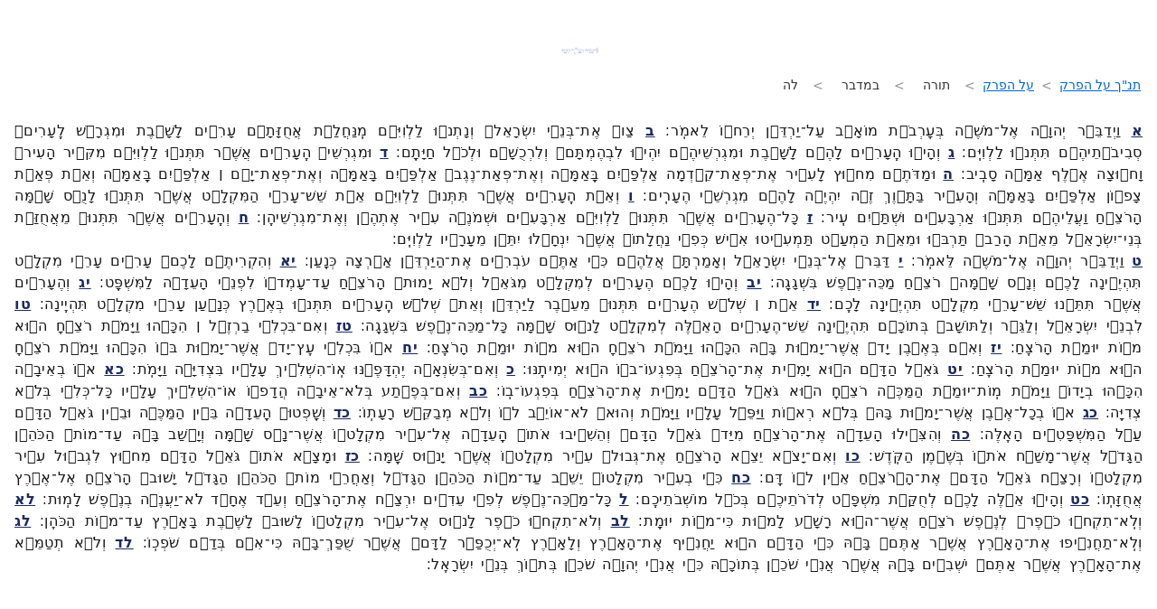

--- FILE ---
content_type: text/html; charset=utf-8
request_url: https://xn--febl3a.co.il/929/152
body_size: 18213
content:
<!DOCTYPE html><!--LcarjbZBaq9wC2bOqvKdb--><html lang="en"><head><meta charSet="utf-8"/><meta name="viewport" content="width=device-width, initial-scale=1"/><link rel="preload" href="/_next/static/media/GeistMonoVF-s.p.2cee7d16.woff" as="font" crossorigin="" type="font/woff"/><link rel="preload" href="/_next/static/media/GeistVF-s.p.4c3c0b96.woff" as="font" crossorigin="" type="font/woff"/><link rel="stylesheet" href="/_next/static/chunks/3ce583f06c5473cc.css" data-precedence="next"/><link rel="stylesheet" href="/_next/static/chunks/f813724b77f04a54.css" data-precedence="next"/><link rel="stylesheet" href="/_next/static/chunks/51e1c431dd66a840.css" data-precedence="next"/><link rel="preload" as="script" fetchPriority="low" href="/_next/static/chunks/7851200350aa54d6.js"/><script src="/_next/static/chunks/236f7e5abd6f09ff.js" async=""></script><script src="/_next/static/chunks/46555f69f67186d0.js" async=""></script><script src="/_next/static/chunks/249261e921aeebba.js" async=""></script><script src="/_next/static/chunks/turbopack-879016d1664a7095.js" async=""></script><script src="/_next/static/chunks/36f45e3f9f061759.js" async=""></script><script src="/_next/static/chunks/cad711a11cf80d1e.js" async=""></script><script src="/_next/static/chunks/80f3b5f0282e4669.js" async=""></script><script src="/_next/static/chunks/ff1a16fafef87110.js" async=""></script><script src="/_next/static/chunks/7340adf74ff47ec0.js" async=""></script><meta name="next-size-adjust" content=""/><title>תנ&quot;ך על הפרק</title><meta name="description" content="לימוד יומי על הפרק. בתנ&quot;ך על הפרק לומדים במקביל ללימוד של 929 - פרק ליום. הלימוד נעים, מעמיק ומחכים"/><link rel="icon" href="/favicon.ico?favicon.f56fbf2a.ico" sizes="48x48" type="image/x-icon"/><script src="/_next/static/chunks/a6dad97d9634a72d.js" noModule=""></script></head><body class="geistsans_d025f23b-module__Hml4oa__variable geistmono_df95d851-module__hQh5Rq__variable"><div hidden=""><!--$--><!--/$--></div><nav class="top-nav"><a href="/"><img alt="תנ&quot;ך על הפרק" loading="lazy" width="72" height="72" decoding="async" data-nimg="1" style="color:transparent" srcSet="/_next/image?url=%2Fimages%2Flogos%2Flogo-white-letters-69.webp&amp;w=96&amp;q=75 1x, /_next/image?url=%2Fimages%2Flogos%2Flogo-white-letters-69.webp&amp;w=256&amp;q=75 2x" src="/_next/image?url=%2Fimages%2Flogos%2Flogo-white-letters-69.webp&amp;w=256&amp;q=75"/></a></nav><div class="navbar-module__Owhr-a__hamburgerMenu"><input type="checkbox" class="navbar-module__Owhr-a__menuToggle" id="menu-toggle"/><label class="navbar-module__Owhr-a__menuBtn" for="menu-toggle"><span class="navbar-module__Owhr-a__menuIcon"></span></label><label class="navbar-module__Owhr-a__overlay" for="menu-toggle"></label><ul class="navbar-module__Owhr-a__menuBox"><header class="navbar-module__Owhr-a__sidebarTopBar"><a href="./"><img alt="עמוד ראשי" loading="lazy" width="72" height="72" decoding="async" data-nimg="1" style="color:transparent" srcSet="/_next/image?url=%2Fimages%2Flogos%2Flogo192.webp&amp;w=96&amp;q=75 1x, /_next/image?url=%2Fimages%2Flogos%2Flogo192.webp&amp;w=256&amp;q=75 2x" src="/_next/image?url=%2Fimages%2Flogos%2Flogo192.webp&amp;w=256&amp;q=75"/></a></header><li class="navbar-module__Owhr-a__menuItem navbar-module__Owhr-a__ribbonBuilding"><img alt="על הפרק" loading="lazy" width="16" height="16" decoding="async" data-nimg="1" style="color:transparent" src="/icons/book.svg"/><a href="./929"><span>על הפרק</span></a></li><li class="navbar-module__Owhr-a__menuItem navbar-module__Owhr-a__ribbonComingSoon"><img alt="עלון יומי" loading="lazy" width="16" height="16" decoding="async" data-nimg="1" style="color:transparent" src="/icons/daily-bulletin.svg"/><a href="/dailyBulletin"><span>עלון יומי</span></a><ul><li class="navbar-module__Owhr-a__menuItem"><img alt="ווטסאפ" loading="lazy" width="16" height="16" decoding="async" data-nimg="1" style="color:transparent" src="/icons/whatsapp.svg"/><a href="/whatsappGroup"><span>קבוצת ווטסאפ</span></a></li></ul></li><li class="navbar-module__Owhr-a__menuItem navbar-module__Owhr-a__ribbonComingSoon"><img alt="תנאי שימוש" loading="lazy" width="16" height="16" decoding="async" data-nimg="1" style="color:transparent" src="/icons/handshake.svg"/><a href="/tos"><span>תנאי שימוש</span></a></li><li class="navbar-module__Owhr-a__menuItem navbar-module__Owhr-a__ribbonComingSoon"><img alt="ישומון" loading="lazy" width="16" height="16" decoding="async" data-nimg="1" style="color:transparent" src="/icons/google-play.svg"/><a href="/app"><span>יישומון</span></a></li><li class="navbar-module__Owhr-a__menuItem navbar-module__Owhr-a__ribbonComingSoon"><img alt="צור קשר" loading="lazy" width="16" height="16" decoding="async" data-nimg="1" style="color:transparent" src="/icons/contact.svg"/><a href="/contact"><span>צור קשר</span></a></li><li class="navbar-module__Owhr-a__menuItem navbar-module__Owhr-a__ribbonComingSoon"><img alt="תרומות" loading="lazy" width="16" height="16" decoding="async" data-nimg="1" style="color:transparent" src="/icons/donation.svg"/><a href="/donation"><span>תרומות</span></a></li><li class="navbar-module__Owhr-a__versionItem" style="--version-content:&quot;- 0.2.203 -&quot;"></li></ul></div><div class="perek-layout"><!--$!--><template data-dgst="BAILOUT_TO_CLIENT_SIDE_RENDERING"></template><!--/$--><div class="page-module__xmmOqa__perekContainer"><nav data-testid="perek-breadcrumb-152" class="breadcrumb-module__N7zMoW__grid" aria-label="Breadcrumb"><div><ol class="breadcrumb-module__N7zMoW__breadcrumb"><li><a href="/">תנ&quot;ך על הפרק</a></li><li><a href="/929">על הפרק</a></li><li class="breadcrumb-module__N7zMoW__active undefined breadcrumb-module__N7zMoW__drop-container"><button type="button" aria-haspopup="true" aria-label="חלק נוכחי: תורה. לחץ לבחירת חלק אחר">תורה<span class="undefined undefined breadcrumb-module__N7zMoW__small" aria-hidden="true"></span></button><div class="breadcrumb-module__N7zMoW__drop undefined"><ul class="undefined undefined"><li><a href="/929/1">תורה</a></li><li><a href="/929/188">נביאים</a></li><li><a href="/929/568">כתובים</a></li></ul></div></li><li class="breadcrumb-module__N7zMoW__active undefined breadcrumb-module__N7zMoW__drop-container"><button type="button" aria-haspopup="true" aria-label="ספר נוכחי: במדבר. לחץ לבחירת ספר אחר">במדבר<span class="undefined undefined breadcrumb-module__N7zMoW__small" aria-hidden="true"></span></button><div class="breadcrumb-module__N7zMoW__drop undefined breadcrumb-module__N7zMoW__sefer-grid-torah"><ul class="undefined undefined"><li><a href="/929/1">בראשית</a></li><li><a href="/929/51">שמות</a></li><li><a href="/929/91">ויקרא</a></li><li><a href="/929/118">במדבר</a></li><li><a href="/929/154">דברים</a></li></ul></div></li><li class="breadcrumb-module__N7zMoW__active undefined breadcrumb-module__N7zMoW__drop-container" aria-current="page"><button type="button" aria-haspopup="true" aria-label="פרק נוכחי: לה. לחץ לבחירת פרק אחר">לה<span class="undefined undefined breadcrumb-module__N7zMoW__small" aria-hidden="true"></span></button><div class="breadcrumb-module__N7zMoW__drop undefined breadcrumb-module__N7zMoW__perek-grid" style="--perek-rows:10"><ul class="undefined undefined"><li><a href="/929/118">א</a></li><li><a href="/929/119">ב</a></li><li><a href="/929/120">ג</a></li><li><a href="/929/121">ד</a></li><li><a href="/929/122">ה</a></li><li><a href="/929/123">ו</a></li><li><a href="/929/124">ז</a></li><li><a href="/929/125">ח</a></li><li><a href="/929/126">ט</a></li><li><a href="/929/127">י</a></li><li><a href="/929/128">יא</a></li><li><a href="/929/129">יב</a></li><li><a href="/929/130">יג</a></li><li><a href="/929/131">יד</a></li><li><a href="/929/132">טו</a></li><li><a href="/929/133">טז</a></li><li><a href="/929/134">יז</a></li><li><a href="/929/135">יח</a></li><li><a href="/929/136">יט</a></li><li><a href="/929/137">כ</a></li><li><a href="/929/138">כא</a></li><li><a href="/929/139">כב</a></li><li><a href="/929/140">כג</a></li><li><a href="/929/141">כד</a></li><li><a href="/929/142">כה</a></li><li><a href="/929/143">כו</a></li><li><a href="/929/144">כז</a></li><li><a href="/929/145">כח</a></li><li><a href="/929/146">כט</a></li><li><a href="/929/147">ל</a></li><li><a href="/929/148">לא</a></li><li><a href="/929/149">לב</a></li><li><a href="/929/150">לג</a></li><li><a href="/929/151">לד</a></li><li><a href="/929/152">לה</a></li><li><a href="/929/153">לו</a></li></ul></div></li></ol></div></nav><article class="page-module__xmmOqa__perekText"><span class="page-module__xmmOqa__pasukNum">א</span><span> </span><span class="">וַיְדַבֵּ֧ר</span><span> </span><span class="">יְהוָ֛ה</span><span> </span><span class="">אֶל־</span><span class="">מֹשֶׁ֖ה</span><span> </span><span class="">בְּעַֽרְבֹ֣ת</span><span> </span><span class="">מוֹאָ֑ב</span><span> </span><span class="">עַל־</span><span class="">יַרְדֵּ֥ן</span><span> </span><span class="">יְרֵח֖וֹ</span><span> </span><span class="">לֵאמֹֽר׃</span><span> </span><span class="page-module__xmmOqa__pasukNum">ב</span><span> </span><span class="">צַו֮</span><span> </span><span class="">אֶת־</span><span class="">בְּנֵ֣י</span><span> </span><span class="">יִשְׂרָאֵל֒</span><span> </span><span class="">וְנָתְנ֣וּ</span><span> </span><span class="">לַלְוִיִּ֗ם</span><span> </span><span class="">מִֽנַּחֲלַ֛ת</span><span> </span><span class="">אֲחֻזָּתָ֖ם</span><span> </span><span class="">עָרִ֣ים</span><span> </span><span class="">לָשָׁ֑בֶת</span><span> </span><span class="">וּמִגְרָ֗שׁ</span><span> </span><span class="">לֶֽעָרִים֙</span><span> </span><span class="">סְבִיבֹ֣תֵיהֶ֔ם</span><span> </span><span class="">תִּתְּנ֖וּ</span><span> </span><span class="">לַלְוִיִּֽם׃</span><span> </span><span class="page-module__xmmOqa__pasukNum">ג</span><span> </span><span class="">וְהָי֧וּ</span><span> </span><span class="">הֶֽעָרִ֛ים</span><span> </span><span class="">לָהֶ֖ם</span><span> </span><span class="">לָשָׁ֑בֶת</span><span> </span><span class="">וּמִגְרְשֵׁיהֶ֗ם</span><span> </span><span class="">יִהְי֤וּ</span><span> </span><span class="">לִבְהֶמְתָּם֙</span><span> </span><span class="">וְלִרְכֻשָׁ֔ם</span><span> </span><span class="">וּלְכֹ֖ל</span><span> </span><span class="">חַיָּתָֽם׃</span><span> </span><span class="page-module__xmmOqa__pasukNum">ד</span><span> </span><span class="">וּמִגְרְשֵׁי֙</span><span> </span><span class="">הֶֽעָרִ֔ים</span><span> </span><span class="">אֲשֶׁ֥ר</span><span> </span><span class="">תִּתְּנ֖וּ</span><span> </span><span class="">לַלְוִיִּ֑ם</span><span> </span><span class="">מִקִּ֤יר</span><span> </span><span class="">הָעִיר֙</span><span> </span><span class="">וָח֔וּצָה</span><span> </span><span class="">אֶ֥לֶף</span><span> </span><span class="">אַמָּ֖ה</span><span> </span><span class="">סָבִֽיב׃</span><span> </span><span class="page-module__xmmOqa__pasukNum">ה</span><span> </span><span class="">וּמַדֹּתֶ֞ם</span><span> </span><span class="">מִח֣וּץ</span><span> </span><span class="">לָעִ֗יר</span><span> </span><span class="">אֶת־</span><span class="">פְּאַת־</span><span class="">קֵ֣דְמָה</span><span> </span><span class="">אַלְפַּ֪יִם</span><span> </span><span class="">בָּֽאַמָּ֟ה</span><span> </span><span class="">וְאֶת־</span><span class="">פְּאַת־</span><span class="">נֶגֶב֩</span><span> </span><span class="">אַלְפַּ֨יִם</span><span> </span><span class="">בָּאַמָּ֜ה</span><span> </span><span class="">וְאֶת־</span><span class="">פְּאַת־</span><span class="">יָ֣ם ׀</span><span> </span><span class="">אַלְפַּ֣יִם</span><span> </span><span class="">בָּֽאַמָּ֗ה</span><span> </span><span class="">וְאֵ֨ת</span><span> </span><span class="">פְּאַ֥ת</span><span> </span><span class="">צָפ֛וֹן</span><span> </span><span class="">אַלְפַּ֥יִם</span><span> </span><span class="">בָּאַמָּ֖ה</span><span> </span><span class="">וְהָעִ֣יר</span><span> </span><span class="">בַּתָּ֑וֶךְ</span><span> </span><span class="">זֶ֚ה</span><span> </span><span class="">יִהְיֶ֣ה</span><span> </span><span class="">לָהֶ֔ם</span><span> </span><span class="">מִגְרְשֵׁ֖י</span><span> </span><span class="">הֶעָרִֽים׃</span><span> </span><span class="page-module__xmmOqa__pasukNum">ו</span><span> </span><span class="">וְאֵ֣ת</span><span> </span><span class="">הֶֽעָרִ֗ים</span><span> </span><span class="">אֲשֶׁ֤ר</span><span> </span><span class="">תִּתְּנוּ֙</span><span> </span><span class="">לַלְוִיִּ֔ם</span><span> </span><span class="">אֵ֚ת</span><span> </span><span class="">שֵׁשׁ־</span><span class="">עָרֵ֣י</span><span> </span><span class="">הַמִּקְלָ֔ט</span><span> </span><span class="">אֲשֶׁ֣ר</span><span> </span><span class="">תִּתְּנ֔וּ</span><span> </span><span class="">לָנֻ֥ס</span><span> </span><span class="">שָׁ֖מָּה</span><span> </span><span class="">הָרֹצֵ֑חַ</span><span> </span><span class="">וַעֲלֵיהֶ֣ם</span><span> </span><span class="">תִּתְּנ֔וּ</span><span> </span><span class="">אַרְבָּעִ֥ים</span><span> </span><span class="">וּשְׁתַּ֖יִם</span><span> </span><span class="">עִֽיר׃</span><span> </span><span class="page-module__xmmOqa__pasukNum">ז</span><span> </span><span class="">כָּל־</span><span class="">הֶעָרִ֗ים</span><span> </span><span class="">אֲשֶׁ֤ר</span><span> </span><span class="">תִּתְּנוּ֙</span><span> </span><span class="">לַלְוִיִּ֔ם</span><span> </span><span class="">אַרְבָּעִ֥ים</span><span> </span><span class="">וּשְׁמֹנֶ֖ה</span><span> </span><span class="">עִ֑יר</span><span> </span><span class="">אֶתְהֶ֖ן</span><span> </span><span class="">וְאֶת־</span><span class="">מִגְרְשֵׁיהֶֽן׃</span><span> </span><span class="page-module__xmmOqa__pasukNum">ח</span><span> </span><span class="">וְהֶֽעָרִ֗ים</span><span> </span><span class="">אֲשֶׁ֤ר</span><span> </span><span class="">תִּתְּנוּ֙</span><span> </span><span class="">מֵאֲחֻזַּ֣ת</span><span> </span><span class="">בְּנֵי־</span><span class="">יִשְׂרָאֵ֔ל</span><span> </span><span class="">מֵאֵ֤ת</span><span> </span><span class="">הָרַב֙</span><span> </span><span class="">תַּרְבּ֔וּ</span><span> </span><span class="">וּמֵאֵ֥ת</span><span> </span><span class="">הַמְעַ֖ט</span><span> </span><span class="">תַּמְעִ֑יטוּ</span><span> </span><span class="">אִ֗ישׁ</span><span> </span><span class="">כְּפִ֤י</span><span> </span><span class="">נַחֲלָתוֹ֙</span><span> </span><span class="">אֲשֶׁ֣ר</span><span> </span><span class="">יִנְחָ֔לוּ</span><span> </span><span class="">יִתֵּ֥ן</span><span> </span><span class="">מֵעָרָ֖יו</span><span> </span><span class="">לַלְוִיִּֽם׃</span><span> </span><span class=""><span class="ptuha-module__ZZZNJa__pPtuha"></span></span><span> </span><span class="page-module__xmmOqa__pasukNum">ט</span><span> </span><span class="">וַיְדַבֵּ֥ר</span><span> </span><span class="">יְהוָ֖ה</span><span> </span><span class="">אֶל־</span><span class="">מֹשֶׁ֥ה</span><span> </span><span class="">לֵּאמֹֽר׃</span><span> </span><span class="page-module__xmmOqa__pasukNum">י</span><span> </span><span class="">דַּבֵּר֙</span><span> </span><span class="">אֶל־</span><span class="">בְּנֵ֣י</span><span> </span><span class="">יִשְׂרָאֵ֔ל</span><span> </span><span class="">וְאָמַרְתָּ֖</span><span> </span><span class="">אֲלֵהֶ֑ם</span><span> </span><span class="">כִּ֥י</span><span> </span><span class="">אַתֶּ֛ם</span><span> </span><span class="">עֹבְרִ֥ים</span><span> </span><span class="">אֶת־</span><span class="">הַיַּרְדֵּ֖ן</span><span> </span><span class="">אַ֥רְצָה</span><span> </span><span class="">כְּנָֽעַן׃</span><span> </span><span class="page-module__xmmOqa__pasukNum">יא</span><span> </span><span class="">וְהִקְרִיתֶ֤ם</span><span> </span><span class="">לָכֶם֙</span><span> </span><span class="">עָרִ֔ים</span><span> </span><span class="">עָרֵ֥י</span><span> </span><span class="">מִקְלָ֖ט</span><span> </span><span class="">תִּהְיֶ֣ינָה</span><span> </span><span class="">לָכֶ֑ם</span><span> </span><span class="">וְנָ֥ס</span><span> </span><span class="">שָׁ֙מָּה֙</span><span> </span><span class="">רֹצֵ֔חַ</span><span> </span><span class="">מַכֵּה־</span><span class="">נֶ֖פֶשׁ</span><span> </span><span class="">בִּשְׁגָגָֽה׃</span><span> </span><span class="page-module__xmmOqa__pasukNum">יב</span><span> </span><span class="">וְהָי֨וּ</span><span> </span><span class="">לָכֶ֧ם</span><span> </span><span class="">הֶעָרִ֛ים</span><span> </span><span class="">לְמִקְלָ֖ט</span><span> </span><span class="">מִגֹּאֵ֑ל</span><span> </span><span class="">וְלֹ֤א</span><span> </span><span class="">יָמוּת֙</span><span> </span><span class="">הָרֹצֵ֔חַ</span><span> </span><span class="">עַד־</span><span class="">עָמְד֛וֹ</span><span> </span><span class="">לִפְנֵ֥י</span><span> </span><span class="">הָעֵדָ֖ה</span><span> </span><span class="">לַמִּשְׁפָּֽט׃</span><span> </span><span class="page-module__xmmOqa__pasukNum">יג</span><span> </span><span class="">וְהֶעָרִ֖ים</span><span> </span><span class="">אֲשֶׁ֣ר</span><span> </span><span class="">תִּתֵּ֑נוּ</span><span> </span><span class="">שֵׁשׁ־</span><span class="">עָרֵ֥י</span><span> </span><span class="">מִקְלָ֖ט</span><span> </span><span class="">תִּהְיֶ֥ינָה</span><span> </span><span class="">לָכֶֽם׃</span><span> </span><span class="page-module__xmmOqa__pasukNum">יד</span><span> </span><span class="">אֵ֣ת ׀</span><span> </span><span class="">שְׁלֹ֣שׁ</span><span> </span><span class="">הֶעָרִ֗ים</span><span> </span><span class="">תִּתְּנוּ֙</span><span> </span><span class="">מֵעֵ֣בֶר</span><span> </span><span class="">לַיַּרְדֵּ֔ן</span><span> </span><span class="">וְאֵת֙</span><span> </span><span class="">שְׁלֹ֣שׁ</span><span> </span><span class="">הֶֽעָרִ֔ים</span><span> </span><span class="">תִּתְּנ֖וּ</span><span> </span><span class="">בְּאֶ֣רֶץ</span><span> </span><span class="">כְּנָ֑עַן</span><span> </span><span class="">עָרֵ֥י</span><span> </span><span class="">מִקְלָ֖ט</span><span> </span><span class="">תִּהְיֶֽינָה׃</span><span> </span><span class="page-module__xmmOqa__pasukNum">טו</span><span> </span><span class="">לִבְנֵ֣י</span><span> </span><span class="">יִשְׂרָאֵ֗ל</span><span> </span><span class="">וְלַגֵּ֤ר</span><span> </span><span class="">וְלַתּוֹשָׁב֙</span><span> </span><span class="">בְּתוֹכָ֔ם</span><span> </span><span class="">תִּהְיֶ֛ינָה</span><span> </span><span class="">שֵׁשׁ־</span><span class="">הֶעָרִ֥ים</span><span> </span><span class="">הָאֵ֖לֶּה</span><span> </span><span class="">לְמִקְלָ֑ט</span><span> </span><span class="">לָנ֣וּס</span><span> </span><span class="">שָׁ֔מָּה</span><span> </span><span class="">כָּל־</span><span class="">מַכֵּה־</span><span class="">נֶ֖פֶשׁ</span><span> </span><span class="">בִּשְׁגָגָֽה׃</span><span> </span><span class="page-module__xmmOqa__pasukNum">טז</span><span> </span><span class="">וְאִם־</span><span class="">בִּכְלִ֨י</span><span> </span><span class="">בַרְזֶ֧ל ׀</span><span> </span><span class="">הִכָּ֛הוּ</span><span> </span><span class="">וַיָּמֹ֖ת</span><span> </span><span class="">רֹצֵ֣חַֽ</span><span> </span><span class="">ה֑וּא</span><span> </span><span class="">מ֥וֹת</span><span> </span><span class="">יוּמַ֖ת</span><span> </span><span class="">הָרֹצֵֽחַ׃</span><span> </span><span class="page-module__xmmOqa__pasukNum">יז</span><span> </span><span class="">וְאִ֡ם</span><span> </span><span class="">בְּאֶ֣בֶן</span><span> </span><span class="">יָד֩</span><span> </span><span class="">אֲשֶׁר־</span><span class="">יָמ֨וּת</span><span> </span><span class="">בָּ֥הּ</span><span> </span><span class="">הִכָּ֛הוּ</span><span> </span><span class="">וַיָּמֹ֖ת</span><span> </span><span class="">רֹצֵ֣חַֽ</span><span> </span><span class="">ה֑וּא</span><span> </span><span class="">מ֥וֹת</span><span> </span><span class="">יוּמַ֖ת</span><span> </span><span class="">הָרֹצֵֽחַ׃</span><span> </span><span class="page-module__xmmOqa__pasukNum">יח</span><span> </span><span class="">א֡וֹ</span><span> </span><span class="">בִּכְלִ֣י</span><span> </span><span class="">עֵֽץ־</span><span class="">יָד֩</span><span> </span><span class="">אֲשֶׁר־</span><span class="">יָמ֨וּת</span><span> </span><span class="">בּ֥וֹ</span><span> </span><span class="">הִכָּ֛הוּ</span><span> </span><span class="">וַיָּמֹ֖ת</span><span> </span><span class="">רֹצֵ֣חַֽ</span><span> </span><span class="">ה֑וּא</span><span> </span><span class="">מ֥וֹת</span><span> </span><span class="">יוּמַ֖ת</span><span> </span><span class="">הָרֹצֵֽחַ׃</span><span> </span><span class="page-module__xmmOqa__pasukNum">יט</span><span> </span><span class="">גֹּאֵ֣ל</span><span> </span><span class="">הַדָּ֔ם</span><span> </span><span class="">ה֥וּא</span><span> </span><span class="">יָמִ֖ית</span><span> </span><span class="">אֶת־</span><span class="">הָרֹצֵ֑חַ</span><span> </span><span class="">בְּפִגְעוֹ־</span><span class="">ב֖וֹ</span><span> </span><span class="">ה֥וּא</span><span> </span><span class="">יְמִיתֶֽנּוּ׃</span><span> </span><span class="page-module__xmmOqa__pasukNum">כ</span><span> </span><span class="">וְאִם־</span><span class="">בְּשִׂנְאָ֖ה</span><span> </span><span class="">יֶהְדָּפֶ֑נּוּ</span><span> </span><span class="">אֽוֹ־</span><span class="">הִשְׁלִ֥יךְ</span><span> </span><span class="">עָלָ֛יו</span><span> </span><span class="">בִּצְדִיָּ֖ה</span><span> </span><span class="">וַיָּמֹֽת׃</span><span> </span><span class="page-module__xmmOqa__pasukNum">כא</span><span> </span><span class="">א֣וֹ</span><span> </span><span class="">בְאֵיבָ֞ה</span><span> </span><span class="">הִכָּ֤הוּ</span><span> </span><span class="">בְיָדוֹ֙</span><span> </span><span class="">וַיָּמֹ֔ת</span><span> </span><span class="">מֽוֹת־</span><span class="">יוּמַ֥ת</span><span> </span><span class="">הַמַּכֶּ֖ה</span><span> </span><span class="">רֹצֵ֣חַֽ</span><span> </span><span class="">ה֑וּא</span><span> </span><span class="">גֹּאֵ֣ל</span><span> </span><span class="">הַדָּ֗ם</span><span> </span><span class="">יָמִ֛ית</span><span> </span><span class="">אֶת־</span><span class="">הָרֹצֵ֖חַ</span><span> </span><span class="">בְּפִגְעוֹ־</span><span class="">בֽוֹ׃</span><span> </span><span class="page-module__xmmOqa__pasukNum">כב</span><span> </span><span class="">וְאִם־</span><span class="">בְּפֶ֥תַע</span><span> </span><span class="">בְּלֹא־</span><span class="">אֵיבָ֖ה</span><span> </span><span class="">הֲדָפ֑וֹ</span><span> </span><span class="">אוֹ־</span><span class="">הִשְׁלִ֥יךְ</span><span> </span><span class="">עָלָ֛יו</span><span> </span><span class="">כָּל־</span><span class="">כְּלִ֖י</span><span> </span><span class="">בְּלֹ֥א</span><span> </span><span class="">צְדִיָּֽה׃</span><span> </span><span class="page-module__xmmOqa__pasukNum">כג</span><span> </span><span class="">א֣וֹ</span><span> </span><span class="">בְכָל־</span><span class="">אֶ֜בֶן</span><span> </span><span class="">אֲשֶׁר־</span><span class="">יָמ֥וּת</span><span> </span><span class="">בָּהּ֙</span><span> </span><span class="">בְּלֹ֣א</span><span> </span><span class="">רְא֔וֹת</span><span> </span><span class="">וַיַּפֵּ֥ל</span><span> </span><span class="">עָלָ֖יו</span><span> </span><span class="">וַיָּמֹ֑ת</span><span> </span><span class="">וְהוּא֙</span><span> </span><span class="">לֹא־</span><span class="">אוֹיֵ֣ב</span><span> </span><span class="">ל֔וֹ</span><span> </span><span class="">וְלֹ֥א</span><span> </span><span class="">מְבַקֵּ֖שׁ</span><span> </span><span class="">רָעָתֽוֹ׃</span><span> </span><span class="page-module__xmmOqa__pasukNum">כד</span><span> </span><span class="">וְשָֽׁפְטוּ֙</span><span> </span><span class="">הָֽעֵדָ֔ה</span><span> </span><span class="">בֵּ֚ין</span><span> </span><span class="">הַמַּכֶּ֔ה</span><span> </span><span class="">וּבֵ֖ין</span><span> </span><span class="">גֹּאֵ֣ל</span><span> </span><span class="">הַדָּ֑ם</span><span> </span><span class="">עַ֥ל</span><span> </span><span class="">הַמִּשְׁפָּטִ֖ים</span><span> </span><span class="">הָאֵֽלֶּה׃</span><span> </span><span class="page-module__xmmOqa__pasukNum">כה</span><span> </span><span class="">וְהִצִּ֨ילוּ</span><span> </span><span class="">הָעֵדָ֜ה</span><span> </span><span class="">אֶת־</span><span class="">הָרֹצֵ֗חַ</span><span> </span><span class="">מִיַּד֮</span><span> </span><span class="">גֹּאֵ֣ל</span><span> </span><span class="">הַדָּם֒</span><span> </span><span class="">וְהֵשִׁ֤יבוּ</span><span> </span><span class="">אֹתוֹ֙</span><span> </span><span class="">הָֽעֵדָ֔ה</span><span> </span><span class="">אֶל־</span><span class="">עִ֥יר</span><span> </span><span class="">מִקְלָט֖וֹ</span><span> </span><span class="">אֲשֶׁר־</span><span class="">נָ֣ס</span><span> </span><span class="">שָׁ֑מָּה</span><span> </span><span class="">וְיָ֣שַׁב</span><span> </span><span class="">בָּ֗הּ</span><span> </span><span class="">עַד־</span><span class="">מוֹת֙</span><span> </span><span class="">הַכֹּהֵ֣ן</span><span> </span><span class="">הַגָּדֹ֔ל</span><span> </span><span class="">אֲשֶׁר־</span><span class="">מָשַׁ֥ח</span><span> </span><span class="">אֹת֖וֹ</span><span> </span><span class="">בְּשֶׁ֥מֶן</span><span> </span><span class="">הַקֹּֽדֶשׁ׃</span><span> </span><span class="page-module__xmmOqa__pasukNum">כו</span><span> </span><span class="">וְאִם־</span><span class="">יָצֹ֥א</span><span> </span><span class="">יֵצֵ֖א</span><span> </span><span class="">הָרֹצֵ֑חַ</span><span> </span><span class="">אֶת־</span><span class="">גְּבוּל֙</span><span> </span><span class="">עִ֣יר</span><span> </span><span class="">מִקְלָט֔וֹ</span><span> </span><span class="">אֲשֶׁ֥ר</span><span> </span><span class="">יָנ֖וּס</span><span> </span><span class="">שָֽׁמָּה׃</span><span> </span><span class="page-module__xmmOqa__pasukNum">כז</span><span> </span><span class="">וּמָצָ֤א</span><span> </span><span class="">אֹתוֹ֙</span><span> </span><span class="">גֹּאֵ֣ל</span><span> </span><span class="">הַדָּ֔ם</span><span> </span><span class="">מִח֕וּץ</span><span> </span><span class="">לִגְב֖וּל</span><span> </span><span class="">עִ֣יר</span><span> </span><span class="">מִקְלָט֑וֹ</span><span> </span><span class="">וְרָצַ֞ח</span><span> </span><span class="">גֹּאֵ֤ל</span><span> </span><span class="">הַדָּם֙</span><span> </span><span class="">אֶת־</span><span class="">הָ֣רֹצֵ֔חַ</span><span> </span><span class="">אֵ֥ין</span><span> </span><span class="">ל֖וֹ</span><span> </span><span class="">דָּֽם׃</span><span> </span><span class="page-module__xmmOqa__pasukNum">כח</span><span> </span><span class="">כִּ֣י</span><span> </span><span class="">בְעִ֤יר</span><span> </span><span class="">מִקְלָטוֹ֙</span><span> </span><span class="">יֵשֵׁ֔ב</span><span> </span><span class="">עַד־</span><span class="">מ֖וֹת</span><span> </span><span class="">הַכֹּהֵ֣ן</span><span> </span><span class="">הַגָּדֹ֑ל</span><span> </span><span class="">וְאַחֲרֵ֥י</span><span> </span><span class="">מוֹת֙</span><span> </span><span class="">הַכֹּהֵ֣ן</span><span> </span><span class="">הַגָּדֹ֔ל</span><span> </span><span class="">יָשׁוּב֙</span><span> </span><span class="">הָרֹצֵ֔חַ</span><span> </span><span class="">אֶל־</span><span class="">אֶ֖רֶץ</span><span> </span><span class="">אֲחֻזָּתֽוֹ׃</span><span> </span><span class="page-module__xmmOqa__pasukNum">כט</span><span> </span><span class="">וְהָי֨וּ</span><span> </span><span class="">אֵ֧לֶּה</span><span> </span><span class="">לָכֶ֛ם</span><span> </span><span class="">לְחֻקַּ֥ת</span><span> </span><span class="">מִשְׁפָּ֖ט</span><span> </span><span class="">לְדֹרֹתֵיכֶ֑ם</span><span> </span><span class="">בְּכֹ֖ל</span><span> </span><span class="">מוֹשְׁבֹתֵיכֶֽם׃</span><span> </span><span class="page-module__xmmOqa__pasukNum">ל</span><span> </span><span class="">כָּל־</span><span class="">מַ֨כֵּה־</span><span class="">נֶ֔פֶשׁ</span><span> </span><span class="">לְפִ֣י</span><span> </span><span class="">עֵדִ֔ים</span><span> </span><span class="">יִרְצַ֖ח</span><span> </span><span class="">אֶת־</span><span class="">הָרֹצֵ֑חַ</span><span> </span><span class="">וְעֵ֣ד</span><span> </span><span class="">אֶחָ֔ד</span><span> </span><span class="">לֹא־</span><span class="">יַעֲנֶ֥ה</span><span> </span><span class="">בְנֶ֖פֶשׁ</span><span> </span><span class="">לָמֽוּת׃</span><span> </span><span class="page-module__xmmOqa__pasukNum">לא</span><span> </span><span class="">וְלֹֽא־</span><span class="">תִקְח֥וּ</span><span> </span><span class="">כֹ֙פֶר֙</span><span> </span><span class="">לְנֶ֣פֶשׁ</span><span> </span><span class="">רֹצֵ֔חַ</span><span> </span><span class="">אֲשֶׁר־</span><span class="">ה֥וּא</span><span> </span><span class="">רָשָׁ֖ע</span><span> </span><span class="">לָמ֑וּת</span><span> </span><span class="">כִּי־</span><span class="">מ֖וֹת</span><span> </span><span class="">יוּמָֽת׃</span><span> </span><span class="page-module__xmmOqa__pasukNum">לב</span><span> </span><span class="">וְלֹא־</span><span class="">תִקְח֣וּ</span><span> </span><span class="">כֹ֔פֶר</span><span> </span><span class="">לָנ֖וּס</span><span> </span><span class="">אֶל־</span><span class="">עִ֣יר</span><span> </span><span class="">מִקְלָט֑וֹ</span><span> </span><span class="">לָשׁוּב֙</span><span> </span><span class="">לָשֶׁ֣בֶת</span><span> </span><span class="">בָּאָ֔רֶץ</span><span> </span><span class="">עַד־</span><span class="">מ֖וֹת</span><span> </span><span class="">הַכֹּהֵֽן׃</span><span> </span><span class="page-module__xmmOqa__pasukNum">לג</span><span> </span><span class="">וְלֹֽא־</span><span class="">תַחֲנִ֣יפוּ</span><span> </span><span class="">אֶת־</span><span class="">הָאָ֗רֶץ</span><span> </span><span class="">אֲשֶׁ֤ר</span><span> </span><span class="">אַתֶּם֙</span><span> </span><span class="">בָּ֔הּ</span><span> </span><span class="">כִּ֣י</span><span> </span><span class="">הַדָּ֔ם</span><span> </span><span class="">ה֥וּא</span><span> </span><span class="">יַחֲנִ֖יף</span><span> </span><span class="">אֶת־</span><span class="">הָאָ֑רֶץ</span><span> </span><span class="">וְלָאָ֣רֶץ</span><span> </span><span class="">לֹֽא־</span><span class="">יְכֻפַּ֗ר</span><span> </span><span class="">לַדָּם֙</span><span> </span><span class="">אֲשֶׁ֣ר</span><span> </span><span class="">שֻׁפַּךְ־</span><span class="">בָּ֔הּ</span><span> </span><span class="">כִּי־</span><span class="">אִ֖ם</span><span> </span><span class="">בְּדַ֥ם</span><span> </span><span class="">שֹׁפְכֽוֹ׃</span><span> </span><span class="page-module__xmmOqa__pasukNum">לד</span><span> </span><span class="">וְלֹ֧א</span><span> </span><span class="">תְטַמֵּ֣א</span><span> </span><span class="">אֶת־</span><span class="">הָאָ֗רֶץ</span><span> </span><span class="">אֲשֶׁ֤ר</span><span> </span><span class="">אַתֶּם֙</span><span> </span><span class="">יֹשְׁבִ֣ים</span><span> </span><span class="">בָּ֔הּ</span><span> </span><span class="">אֲשֶׁ֥ר</span><span> </span><span class="">אֲנִ֖י</span><span> </span><span class="">שֹׁכֵ֣ן</span><span> </span><span class="">בְּתוֹכָ֑הּ</span><span> </span><span class="">כִּ֚י</span><span> </span><span class="">אֲנִ֣י</span><span> </span><span class="">יְהוָ֔ה</span><span> </span><span class="">שֹׁכֵ֕ן</span><span> </span><span class="">בְּת֖וֹךְ</span><span> </span><span class="">בְּנֵ֥י</span><span> </span><span class="">יִשְׂרָאֵֽל׃</span><span> </span><span class=""><span class="ptuha-module__ZZZNJa__pPtuha"></span></span><span> </span></article></div><!--$--><!--/$--></div><script src="/_next/static/chunks/7851200350aa54d6.js" id="_R_" async=""></script><script>(self.__next_f=self.__next_f||[]).push([0])</script><script>self.__next_f.push([1,"1:\"$Sreact.fragment\"\n2:I[22016,[\"/_next/static/chunks/36f45e3f9f061759.js\",\"/_next/static/chunks/cad711a11cf80d1e.js\",\"/_next/static/chunks/80f3b5f0282e4669.js\"],\"\"]\n3:I[5500,[\"/_next/static/chunks/36f45e3f9f061759.js\"],\"Image\"]\n4:I[39756,[\"/_next/static/chunks/ff1a16fafef87110.js\",\"/_next/static/chunks/7340adf74ff47ec0.js\"],\"default\"]\n5:I[37457,[\"/_next/static/chunks/ff1a16fafef87110.js\",\"/_next/static/chunks/7340adf74ff47ec0.js\"],\"default\"]\nb:I[68027,[],\"default\"]\n:HL[\"/_next/static/chunks/3ce583f06c5473cc.css\",\"style\"]\n:HL[\"/_next/static/chunks/f813724b77f04a54.css\",\"style\"]\n:HL[\"/_next/static/media/GeistMonoVF-s.p.2cee7d16.woff\",\"font\",{\"crossOrigin\":\"\",\"type\":\"font/woff\"}]\n:HL[\"/_next/static/media/GeistVF-s.p.4c3c0b96.woff\",\"font\",{\"crossOrigin\":\"\",\"type\":\"font/woff\"}]\n:HL[\"/_next/static/chunks/51e1c431dd66a840.css\",\"style\"]\n"])</script><script>self.__next_f.push([1,"0:{\"P\":null,\"b\":\"LcarjbZBaq9wC2bOqvKdb\",\"c\":[\"\",\"929\",\"152\"],\"q\":\"\",\"i\":false,\"f\":[[[\"\",{\"children\":[\"929\",{\"children\":[[\"number\",\"152\",\"d\"],{\"children\":[\"__PAGE__\",{}]}]}]},\"$undefined\",\"$undefined\",true],[[\"$\",\"$1\",\"c\",{\"children\":[[[\"$\",\"link\",\"0\",{\"rel\":\"stylesheet\",\"href\":\"/_next/static/chunks/3ce583f06c5473cc.css\",\"precedence\":\"next\",\"crossOrigin\":\"$undefined\",\"nonce\":\"$undefined\"}],[\"$\",\"script\",\"script-0\",{\"src\":\"/_next/static/chunks/36f45e3f9f061759.js\",\"async\":true,\"nonce\":\"$undefined\"}]],[\"$\",\"html\",null,{\"lang\":\"en\",\"children\":[[\"$\",\"head\",null,{\"children\":null}],[\"$\",\"body\",null,{\"className\":\"geistsans_d025f23b-module__Hml4oa__variable geistmono_df95d851-module__hQh5Rq__variable\",\"children\":[[\"$\",\"nav\",null,{\"className\":\"top-nav\",\"children\":[\"$\",\"$L2\",null,{\"href\":\"/\",\"children\":[\"$\",\"$L3\",null,{\"src\":\"/images/logos/logo-white-letters-69.webp\",\"alt\":\"תנ\\\"ך על הפרק\",\"width\":72,\"height\":72}]}]}],[\"$\",\"div\",null,{\"className\":\"navbar-module__Owhr-a__hamburgerMenu\",\"children\":[[\"$\",\"input\",null,{\"type\":\"checkbox\",\"className\":\"navbar-module__Owhr-a__menuToggle\",\"id\":\"menu-toggle\"}],[\"$\",\"label\",null,{\"className\":\"navbar-module__Owhr-a__menuBtn\",\"htmlFor\":\"menu-toggle\",\"children\":[\"$\",\"span\",null,{\"className\":\"navbar-module__Owhr-a__menuIcon\"}]}],[\"$\",\"label\",null,{\"className\":\"navbar-module__Owhr-a__overlay\",\"htmlFor\":\"menu-toggle\"}],[\"$\",\"ul\",null,{\"className\":\"navbar-module__Owhr-a__menuBox\",\"children\":[[\"$\",\"header\",null,{\"className\":\"navbar-module__Owhr-a__sidebarTopBar\",\"children\":[\"$\",\"$L2\",null,{\"href\":\"./\",\"children\":[\"$\",\"$L3\",null,{\"src\":\"/images/logos/logo192.webp\",\"alt\":\"עמוד ראשי\",\"width\":72,\"height\":72}]}]}],[\"$\",\"li\",null,{\"className\":\"navbar-module__Owhr-a__menuItem navbar-module__Owhr-a__ribbonBuilding\",\"children\":[[\"$\",\"$L3\",null,{\"src\":\"/icons/book.svg\",\"alt\":\"על הפרק\",\"width\":16,\"height\":16}],[\"$\",\"$L2\",null,{\"href\":\"./929\",\"children\":[\"$\",\"span\",null,{\"children\":\"על הפרק\"}]}]]}],[\"$\",\"li\",null,{\"className\":\"navbar-module__Owhr-a__menuItem navbar-module__Owhr-a__ribbonComingSoon\",\"children\":[[\"$\",\"$L3\",null,{\"src\":\"/icons/daily-bulletin.svg\",\"alt\":\"עלון יומי\",\"width\":16,\"height\":16}],[\"$\",\"$L2\",null,{\"href\":\"/dailyBulletin\",\"children\":[\"$\",\"span\",null,{\"children\":\"עלון יומי\"}]}],[\"$\",\"ul\",null,{\"children\":[\"$\",\"li\",null,{\"className\":\"navbar-module__Owhr-a__menuItem\",\"children\":[[\"$\",\"$L3\",null,{\"src\":\"/icons/whatsapp.svg\",\"alt\":\"ווטסאפ\",\"width\":16,\"height\":16}],[\"$\",\"$L2\",null,{\"href\":\"/whatsappGroup\",\"children\":[\"$\",\"span\",null,{\"children\":\"קבוצת ווטסאפ\"}]}]]}]}]]}],[\"$\",\"li\",null,{\"className\":\"navbar-module__Owhr-a__menuItem navbar-module__Owhr-a__ribbonComingSoon\",\"children\":[[\"$\",\"$L3\",null,{\"src\":\"/icons/handshake.svg\",\"alt\":\"תנאי שימוש\",\"width\":16,\"height\":16}],[\"$\",\"$L2\",null,{\"href\":\"/tos\",\"children\":[\"$\",\"span\",null,{\"children\":\"תנאי שימוש\"}]}]]}],[\"$\",\"li\",null,{\"className\":\"navbar-module__Owhr-a__menuItem navbar-module__Owhr-a__ribbonComingSoon\",\"children\":[[\"$\",\"$L3\",null,{\"src\":\"/icons/google-play.svg\",\"alt\":\"ישומון\",\"width\":16,\"height\":16}],[\"$\",\"$L2\",null,{\"href\":\"/app\",\"children\":[\"$\",\"span\",null,{\"children\":\"יישומון\"}]}]]}],[\"$\",\"li\",null,{\"className\":\"navbar-module__Owhr-a__menuItem navbar-module__Owhr-a__ribbonComingSoon\",\"children\":[[\"$\",\"$L3\",null,{\"src\":\"/icons/contact.svg\",\"alt\":\"צור קשר\",\"width\":16,\"height\":16}],[\"$\",\"$L2\",null,{\"href\":\"/contact\",\"children\":[\"$\",\"span\",null,{\"children\":\"צור קשר\"}]}]]}],[\"$\",\"li\",null,{\"className\":\"navbar-module__Owhr-a__menuItem navbar-module__Owhr-a__ribbonComingSoon\",\"children\":[[\"$\",\"$L3\",null,{\"src\":\"/icons/donation.svg\",\"alt\":\"תרומות\",\"width\":16,\"height\":16}],[\"$\",\"$L2\",null,{\"href\":\"/donation\",\"children\":[\"$\",\"span\",null,{\"children\":\"תרומות\"}]}]]}],[\"$\",\"li\",null,{\"className\":\"navbar-module__Owhr-a__versionItem\",\"style\":{\"--version-content\":\"\\\"- 0.2.203 -\\\"\"}}]]}]]}],[\"$\",\"$L4\",null,{\"parallelRouterKey\":\"children\",\"error\":\"$undefined\",\"errorStyles\":\"$undefined\",\"errorScripts\":\"$undefined\",\"template\":[\"$\",\"$L5\",null,{}],\"templateStyles\":\"$undefined\",\"templateScripts\":\"$undefined\",\"notFound\":[[[\"$\",\"title\",null,{\"children\":\"404: This page could not be found.\"}],[\"$\",\"div\",null,{\"style\":{\"fontFamily\":\"system-ui,\\\"Segoe UI\\\",Roboto,Helvetica,Arial,sans-serif,\\\"Apple Color Emoji\\\",\\\"Segoe UI Emoji\\\"\",\"height\":\"100vh\",\"textAlign\":\"center\",\"display\":\"flex\",\"flexDirection\":\"column\",\"alignItems\":\"center\",\"justifyContent\":\"center\"},\"children\":[\"$\",\"div\",null,{\"children\":[[\"$\",\"style\",null,{\"dangerouslySetInnerHTML\":{\"__html\":\"body{color:#000;background:#fff;margin:0}.next-error-h1{border-right:1px solid rgba(0,0,0,.3)}@media (prefers-color-scheme:dark){body{color:#fff;background:#000}.next-error-h1{border-right:1px solid rgba(255,255,255,.3)}}\"}}],[\"$\",\"h1\",null,{\"className\":\"next-error-h1\",\"style\":{\"display\":\"inline-block\",\"margin\":\"0 20px 0 0\",\"padding\":\"0 23px 0 0\",\"fontSize\":24,\"fontWeight\":500,\"verticalAlign\":\"top\",\"lineHeight\":\"49px\"},\"children\":404}],\"$L6\"]}]}]],[]],\"forbidden\":\"$undefined\",\"unauthorized\":\"$undefined\"}]]}]]}]]}],{\"children\":[\"$L7\",{\"children\":[\"$L8\",{\"children\":[\"$L9\",{},null,false,false]},null,false,false]},null,false,false]},null,false,false],\"$La\",false]],\"m\":\"$undefined\",\"G\":[\"$b\",[]],\"S\":true}\n"])</script><script>self.__next_f.push([1,"d:I[97367,[\"/_next/static/chunks/ff1a16fafef87110.js\",\"/_next/static/chunks/7340adf74ff47ec0.js\"],\"OutletBoundary\"]\ne:\"$Sreact.suspense\"\n10:I[97367,[\"/_next/static/chunks/ff1a16fafef87110.js\",\"/_next/static/chunks/7340adf74ff47ec0.js\"],\"ViewportBoundary\"]\n12:I[97367,[\"/_next/static/chunks/ff1a16fafef87110.js\",\"/_next/static/chunks/7340adf74ff47ec0.js\"],\"MetadataBoundary\"]\n6:[\"$\",\"div\",null,{\"style\":{\"display\":\"inline-block\"},\"children\":[\"$\",\"h2\",null,{\"style\":{\"fontSize\":14,\"fontWeight\":400,\"lineHeight\":\"49px\",\"margin\":0},\"children\":\"This page could not be found.\"}]}]\n7:[\"$\",\"$1\",\"c\",{\"children\":[null,[\"$\",\"$L4\",null,{\"parallelRouterKey\":\"children\",\"error\":\"$undefined\",\"errorStyles\":\"$undefined\",\"errorScripts\":\"$undefined\",\"template\":[\"$\",\"$L5\",null,{}],\"templateStyles\":\"$undefined\",\"templateScripts\":\"$undefined\",\"notFound\":\"$undefined\",\"forbidden\":\"$undefined\",\"unauthorized\":\"$undefined\"}]]}]\n8:[\"$\",\"$1\",\"c\",{\"children\":[[[\"$\",\"link\",\"0\",{\"rel\":\"stylesheet\",\"href\":\"/_next/static/chunks/f813724b77f04a54.css\",\"precedence\":\"next\",\"crossOrigin\":\"$undefined\",\"nonce\":\"$undefined\"}]],[\"$\",\"div\",null,{\"className\":\"perek-layout\",\"children\":[\"$\",\"$L4\",null,{\"parallelRouterKey\":\"children\",\"error\":\"$undefined\",\"errorStyles\":\"$undefined\",\"errorScripts\":\"$undefined\",\"template\":[\"$\",\"$L5\",null,{}],\"templateStyles\":\"$undefined\",\"templateScripts\":\"$undefined\",\"notFound\":\"$undefined\",\"forbidden\":\"$undefined\",\"unauthorized\":\"$undefined\"}]}]]}]\n9:[\"$\",\"$1\",\"c\",{\"children\":[\"$Lc\",[[\"$\",\"link\",\"0\",{\"rel\":\"stylesheet\",\"href\":\"/_next/static/chunks/51e1c431dd66a840.css\",\"precedence\":\"next\",\"crossOrigin\":\"$undefined\",\"nonce\":\"$undefined\"}],[\"$\",\"script\",\"script-0\",{\"src\":\"/_next/static/chunks/cad711a11cf80d1e.js\",\"async\":true,\"nonce\":\"$undefined\"}],[\"$\",\"script\",\"script-1\",{\"src\":\"/_next/static/chunks/80f3b5f0282e4669.js\",\"async\":true,\"nonce\":\"$undefined\"}]],[\"$\",\"$Ld\",null,{\"children\":[\"$\",\"$e\",null,{\"name\":\"Next.MetadataOutlet\",\"children\":\"$@f\"}]}]]}]\na:[\"$\",\"$1\",\"h\",{\"children\":[null,[\"$\",\"$L10\",null,{\"children\":\"$L11\"}],[\"$\",\"div\",null,{\"hidden\":true,\"children\":[\"$\",\"$L12\",null,{\"children\":[\"$\",\"$e\",null,{\"name\":\"Next.Metadata\",\"children\":\"$L13\"}]}]}],[\"$\",\"meta\",null,{\"name\":\"next-size-adjust\",\"content\":\"\"}]]}]\n"])</script><script>self.__next_f.push([1,"14:I[14755,[\"/_next/static/chunks/36f45e3f9f061759.js\",\"/_next/static/chunks/cad711a11cf80d1e.js\",\"/_next/static/chunks/80f3b5f0282e4669.js\"],\"default\"]\n"])</script><script>self.__next_f.push([1,"c:[[\"$\",\"$e\",null,{\"children\":[\"$\",\"$L14\",null,{\"perekObj\":{\"perekId\":152,\"perekHeb\":\"לה\",\"header\":\"עָרֵי הַלְוִיִּם, עָרֵי מִקְלָט ורוצח בשגגה\",\"pesukim\":[{\"segments\":[{\"value\":\"וַיְדַבֵּ֧ר\",\"type\":\"qri\",\"recordingTimeFrame\":{\"from\":\"00:00:00\",\"to\":\"00:00:00\"}},{\"value\":\"יְהוָ֛ה\",\"type\":\"qri\",\"recordingTimeFrame\":{\"from\":\"00:00:00\",\"to\":\"00:00:00\"}},{\"value\":\"אֶל־\",\"type\":\"qri\",\"recordingTimeFrame\":{\"from\":\"00:00:00\",\"to\":\"00:00:00\"}},{\"value\":\"מֹשֶׁ֖ה\",\"type\":\"qri\",\"recordingTimeFrame\":{\"from\":\"00:00:00\",\"to\":\"00:00:00\"}},{\"value\":\"בְּעַֽרְבֹ֣ת\",\"type\":\"qri\",\"recordingTimeFrame\":{\"from\":\"00:00:00\",\"to\":\"00:00:00\"}},{\"value\":\"מוֹאָ֑ב\",\"type\":\"qri\",\"recordingTimeFrame\":{\"from\":\"00:00:00\",\"to\":\"00:00:00\"}},{\"value\":\"עַל־\",\"type\":\"qri\",\"recordingTimeFrame\":{\"from\":\"00:00:00\",\"to\":\"00:00:00\"}},{\"value\":\"יַרְדֵּ֥ן\",\"type\":\"qri\",\"recordingTimeFrame\":{\"from\":\"00:00:00\",\"to\":\"00:00:00\"}},{\"value\":\"יְרֵח֖וֹ\",\"type\":\"qri\",\"recordingTimeFrame\":{\"from\":\"00:00:00\",\"to\":\"00:00:00\"}},{\"value\":\"לֵאמֹֽר׃\",\"type\":\"qri\",\"recordingTimeFrame\":{\"from\":\"00:00:00\",\"to\":\"00:00:00\"}}]},{\"segments\":[{\"value\":\"צַו֮\",\"type\":\"qri\",\"recordingTimeFrame\":{\"from\":\"00:00:00\",\"to\":\"00:00:00\"}},{\"value\":\"אֶת־\",\"type\":\"qri\",\"recordingTimeFrame\":{\"from\":\"00:00:00\",\"to\":\"00:00:00\"}},{\"value\":\"בְּנֵ֣י\",\"type\":\"qri\",\"recordingTimeFrame\":{\"from\":\"00:00:00\",\"to\":\"00:00:00\"}},{\"value\":\"יִשְׂרָאֵל֒\",\"type\":\"qri\",\"recordingTimeFrame\":{\"from\":\"00:00:00\",\"to\":\"00:00:00\"}},{\"value\":\"וְנָתְנ֣וּ\",\"type\":\"qri\",\"recordingTimeFrame\":{\"from\":\"00:00:00\",\"to\":\"00:00:00\"}},{\"value\":\"לַלְוִיִּ֗ם\",\"type\":\"qri\",\"recordingTimeFrame\":{\"from\":\"00:00:00\",\"to\":\"00:00:00\"}},{\"value\":\"מִֽנַּחֲלַ֛ת\",\"type\":\"qri\",\"recordingTimeFrame\":{\"from\":\"00:00:00\",\"to\":\"00:00:00\"}},{\"value\":\"אֲחֻזָּתָ֖ם\",\"type\":\"qri\",\"recordingTimeFrame\":{\"from\":\"00:00:00\",\"to\":\"00:00:00\"}},{\"value\":\"עָרִ֣ים\",\"type\":\"qri\",\"recordingTimeFrame\":{\"from\":\"00:00:00\",\"to\":\"00:00:00\"}},{\"value\":\"לָשָׁ֑בֶת\",\"type\":\"qri\",\"recordingTimeFrame\":{\"from\":\"00:00:00\",\"to\":\"00:00:00\"}},{\"value\":\"וּמִגְרָ֗שׁ\",\"type\":\"qri\",\"recordingTimeFrame\":{\"from\":\"00:00:00\",\"to\":\"00:00:00\"}},{\"value\":\"לֶֽעָרִים֙\",\"type\":\"qri\",\"recordingTimeFrame\":{\"from\":\"00:00:00\",\"to\":\"00:00:00\"}},{\"value\":\"סְבִיבֹ֣תֵיהֶ֔ם\",\"type\":\"qri\",\"recordingTimeFrame\":{\"from\":\"00:00:00\",\"to\":\"00:00:00\"}},{\"value\":\"תִּתְּנ֖וּ\",\"type\":\"qri\",\"recordingTimeFrame\":{\"from\":\"00:00:00\",\"to\":\"00:00:00\"}},{\"value\":\"לַלְוִיִּֽם׃\",\"type\":\"qri\",\"recordingTimeFrame\":{\"from\":\"00:00:00\",\"to\":\"00:00:00\"}}]},{\"segments\":[{\"value\":\"וְהָי֧וּ\",\"type\":\"qri\",\"recordingTimeFrame\":{\"from\":\"00:00:00\",\"to\":\"00:00:00\"}},{\"value\":\"הֶֽעָרִ֛ים\",\"type\":\"qri\",\"recordingTimeFrame\":{\"from\":\"00:00:00\",\"to\":\"00:00:00\"}},{\"value\":\"לָהֶ֖ם\",\"type\":\"qri\",\"recordingTimeFrame\":{\"from\":\"00:00:00\",\"to\":\"00:00:00\"}},{\"value\":\"לָשָׁ֑בֶת\",\"type\":\"qri\",\"recordingTimeFrame\":{\"from\":\"00:00:00\",\"to\":\"00:00:00\"}},{\"value\":\"וּמִגְרְשֵׁיהֶ֗ם\",\"type\":\"qri\",\"recordingTimeFrame\":{\"from\":\"00:00:00\",\"to\":\"00:00:00\"}},{\"value\":\"יִהְי֤וּ\",\"type\":\"qri\",\"recordingTimeFrame\":{\"from\":\"00:00:00\",\"to\":\"00:00:00\"}},{\"value\":\"לִבְהֶמְתָּם֙\",\"type\":\"qri\",\"recordingTimeFrame\":{\"from\":\"00:00:00\",\"to\":\"00:00:00\"}},{\"value\":\"וְלִרְכֻשָׁ֔ם\",\"type\":\"qri\",\"recordingTimeFrame\":{\"from\":\"00:00:00\",\"to\":\"00:00:00\"}},{\"value\":\"וּלְכֹ֖ל\",\"type\":\"qri\",\"recordingTimeFrame\":{\"from\":\"00:00:00\",\"to\":\"00:00:00\"}},{\"value\":\"חַיָּתָֽם׃\",\"type\":\"qri\",\"recordingTimeFrame\":{\"from\":\"00:00:00\",\"to\":\"00:00:00\"}}]},{\"segments\":[{\"value\":\"וּמִגְרְשֵׁי֙\",\"type\":\"qri\",\"recordingTimeFrame\":{\"from\":\"00:00:00\",\"to\":\"00:00:00\"}},{\"value\":\"הֶֽעָרִ֔ים\",\"type\":\"qri\",\"recordingTimeFrame\":{\"from\":\"00:00:00\",\"to\":\"00:00:00\"}},{\"value\":\"אֲשֶׁ֥ר\",\"type\":\"qri\",\"recordingTimeFrame\":{\"from\":\"00:00:00\",\"to\":\"00:00:00\"}},{\"value\":\"תִּתְּנ֖וּ\",\"type\":\"qri\",\"recordingTimeFrame\":{\"from\":\"00:00:00\",\"to\":\"00:00:00\"}},{\"value\":\"לַלְוִיִּ֑ם\",\"type\":\"qri\",\"recordingTimeFrame\":{\"from\":\"00:00:00\",\"to\":\"00:00:00\"}},{\"value\":\"מִקִּ֤יר\",\"type\":\"qri\",\"recordingTimeFrame\":{\"from\":\"00:00:00\",\"to\":\"00:00:00\"}},{\"value\":\"הָעִיר֙\",\"type\":\"qri\",\"recordingTimeFrame\":{\"from\":\"00:00:00\",\"to\":\"00:00:00\"}},{\"value\":\"וָח֔וּצָה\",\"type\":\"qri\",\"recordingTimeFrame\":{\"from\":\"00:00:00\",\"to\":\"00:00:00\"}},{\"value\":\"אֶ֥לֶף\",\"type\":\"qri\",\"recordingTimeFrame\":{\"from\":\"00:00:00\",\"to\":\"00:00:00\"}},{\"value\":\"אַמָּ֖ה\",\"type\":\"qri\",\"recordingTimeFrame\":{\"from\":\"00:00:00\",\"to\":\"00:00:00\"}},{\"value\":\"סָבִֽיב׃\",\"type\":\"qri\",\"recordingTimeFrame\":{\"from\":\"00:00:00\",\"to\":\"00:00:00\"}}]},{\"segments\":[{\"value\":\"וּמַדֹּתֶ֞ם\",\"type\":\"qri\",\"recordingTimeFrame\":{\"from\":\"00:00:00\",\"to\":\"00:00:00\"}},{\"value\":\"מִח֣וּץ\",\"type\":\"qri\",\"recordingTimeFrame\":{\"from\":\"00:00:00\",\"to\":\"00:00:00\"}},{\"value\":\"לָעִ֗יר\",\"type\":\"qri\",\"recordingTimeFrame\":{\"from\":\"00:00:00\",\"to\":\"00:00:00\"}},{\"value\":\"אֶת־\",\"type\":\"qri\",\"recordingTimeFrame\":{\"from\":\"00:00:00\",\"to\":\"00:00:00\"}},{\"value\":\"פְּאַת־\",\"type\":\"qri\",\"recordingTimeFrame\":{\"from\":\"00:00:00\",\"to\":\"00:00:00\"}},{\"value\":\"קֵ֣דְמָה\",\"type\":\"qri\",\"recordingTimeFrame\":{\"from\":\"00:00:00\",\"to\":\"00:00:00\"}},{\"value\":\"אַלְפַּ֪יִם\",\"type\":\"qri\",\"recordingTimeFrame\":{\"from\":\"00:00:00\",\"to\":\"00:00:00\"}},{\"value\":\"בָּֽאַמָּ֟ה\",\"type\":\"qri\",\"recordingTimeFrame\":{\"from\":\"00:00:00\",\"to\":\"00:00:00\"}},{\"value\":\"וְאֶת־\",\"type\":\"qri\",\"recordingTimeFrame\":{\"from\":\"00:00:00\",\"to\":\"00:00:00\"}},{\"value\":\"פְּאַת־\",\"type\":\"qri\",\"recordingTimeFrame\":{\"from\":\"00:00:00\",\"to\":\"00:00:00\"}},{\"value\":\"נֶגֶב֩\",\"type\":\"qri\",\"recordingTimeFrame\":{\"from\":\"00:00:00\",\"to\":\"00:00:00\"}},{\"value\":\"אַלְפַּ֨יִם\",\"type\":\"qri\",\"recordingTimeFrame\":{\"from\":\"00:00:00\",\"to\":\"00:00:00\"}},{\"value\":\"בָּאַמָּ֜ה\",\"type\":\"qri\",\"recordingTimeFrame\":{\"from\":\"00:00:00\",\"to\":\"00:00:00\"}},{\"value\":\"וְאֶת־\",\"type\":\"qri\",\"recordingTimeFrame\":{\"from\":\"00:00:00\",\"to\":\"00:00:00\"}},{\"value\":\"פְּאַת־\",\"type\":\"qri\",\"recordingTimeFrame\":{\"from\":\"00:00:00\",\"to\":\"00:00:00\"}},{\"value\":\"יָ֣ם ׀\",\"type\":\"qri\",\"recordingTimeFrame\":{\"from\":\"00:00:00\",\"to\":\"00:00:00\"}},{\"value\":\"אַלְפַּ֣יִם\",\"type\":\"qri\",\"recordingTimeFrame\":{\"from\":\"00:00:00\",\"to\":\"00:00:00\"}},{\"value\":\"בָּֽאַמָּ֗ה\",\"type\":\"qri\",\"recordingTimeFrame\":{\"from\":\"00:00:00\",\"to\":\"00:00:00\"}},{\"value\":\"וְאֵ֨ת\",\"type\":\"qri\",\"recordingTimeFrame\":{\"from\":\"00:00:00\",\"to\":\"00:00:00\"}},{\"value\":\"פְּאַ֥ת\",\"type\":\"qri\",\"recordingTimeFrame\":{\"from\":\"00:00:00\",\"to\":\"00:00:00\"}},{\"value\":\"צָפ֛וֹן\",\"type\":\"qri\",\"recordingTimeFrame\":{\"from\":\"00:00:00\",\"to\":\"00:00:00\"}},{\"value\":\"אַלְפַּ֥יִם\",\"type\":\"qri\",\"recordingTimeFrame\":{\"from\":\"00:00:00\",\"to\":\"00:00:00\"}},{\"value\":\"בָּאַמָּ֖ה\",\"type\":\"qri\",\"recordingTimeFrame\":{\"from\":\"00:00:00\",\"to\":\"00:00:00\"}},{\"value\":\"וְהָעִ֣יר\",\"type\":\"qri\",\"recordingTimeFrame\":{\"from\":\"00:00:00\",\"to\":\"00:00:00\"}},{\"value\":\"בַּתָּ֑וֶךְ\",\"type\":\"qri\",\"recordingTimeFrame\":{\"from\":\"00:00:00\",\"to\":\"00:00:00\"}},{\"value\":\"זֶ֚ה\",\"type\":\"qri\",\"recordingTimeFrame\":{\"from\":\"00:00:00\",\"to\":\"00:00:00\"}},{\"value\":\"יִהְיֶ֣ה\",\"type\":\"qri\",\"recordingTimeFrame\":{\"from\":\"00:00:00\",\"to\":\"00:00:00\"}},{\"value\":\"לָהֶ֔ם\",\"type\":\"qri\",\"recordingTimeFrame\":{\"from\":\"00:00:00\",\"to\":\"00:00:00\"}},{\"value\":\"מִגְרְשֵׁ֖י\",\"type\":\"qri\",\"recordingTimeFrame\":{\"from\":\"00:00:00\",\"to\":\"00:00:00\"}},{\"value\":\"הֶעָרִֽים׃\",\"type\":\"qri\",\"recordingTimeFrame\":{\"from\":\"00:00:00\",\"to\":\"00:00:00\"}}]},{\"segments\":[{\"value\":\"וְאֵ֣ת\",\"type\":\"qri\",\"recordingTimeFrame\":{\"from\":\"00:00:00\",\"to\":\"00:00:00\"}},{\"value\":\"הֶֽעָרִ֗ים\",\"type\":\"qri\",\"recordingTimeFrame\":{\"from\":\"00:00:00\",\"to\":\"00:00:00\"}},{\"value\":\"אֲשֶׁ֤ר\",\"type\":\"qri\",\"recordingTimeFrame\":{\"from\":\"00:00:00\",\"to\":\"00:00:00\"}},{\"value\":\"תִּתְּנוּ֙\",\"type\":\"qri\",\"recordingTimeFrame\":{\"from\":\"00:00:00\",\"to\":\"00:00:00\"}},{\"value\":\"לַלְוִיִּ֔ם\",\"type\":\"qri\",\"recordingTimeFrame\":{\"from\":\"00:00:00\",\"to\":\"00:00:00\"}},{\"value\":\"אֵ֚ת\",\"type\":\"qri\",\"recordingTimeFrame\":{\"from\":\"00:00:00\",\"to\":\"00:00:00\"}},{\"value\":\"שֵׁשׁ־\",\"type\":\"qri\",\"recordingTimeFrame\":{\"from\":\"00:00:00\",\"to\":\"00:00:00\"}},{\"value\":\"עָרֵ֣י\",\"type\":\"qri\",\"recordingTimeFrame\":{\"from\":\"00:00:00\",\"to\":\"00:00:00\"}},{\"value\":\"הַמִּקְלָ֔ט\",\"type\":\"qri\",\"recordingTimeFrame\":{\"from\":\"00:00:00\",\"to\":\"00:00:00\"}},{\"value\":\"אֲשֶׁ֣ר\",\"type\":\"qri\",\"recordingTimeFrame\":{\"from\":\"00:00:00\",\"to\":\"00:00:00\"}},{\"value\":\"תִּתְּנ֔וּ\",\"type\":\"qri\",\"recordingTimeFrame\":{\"from\":\"00:00:00\",\"to\":\"00:00:00\"}},{\"value\":\"לָנֻ֥ס\",\"type\":\"qri\",\"recordingTimeFrame\":{\"from\":\"00:00:00\",\"to\":\"00:00:00\"}},{\"value\":\"שָׁ֖מָּה\",\"type\":\"qri\",\"recordingTimeFrame\":{\"from\":\"00:00:00\",\"to\":\"00:00:00\"}},{\"value\":\"הָרֹצֵ֑חַ\",\"type\":\"qri\",\"recordingTimeFrame\":{\"from\":\"00:00:00\",\"to\":\"00:00:00\"}},{\"value\":\"וַעֲלֵיהֶ֣ם\",\"type\":\"qri\",\"recordingTimeFrame\":{\"from\":\"00:00:00\",\"to\":\"00:00:00\"}},{\"value\":\"תִּתְּנ֔וּ\",\"type\":\"qri\",\"recordingTimeFrame\":{\"from\":\"00:00:00\",\"to\":\"00:00:00\"}},{\"value\":\"אַרְבָּעִ֥ים\",\"type\":\"qri\",\"recordingTimeFrame\":{\"from\":\"00:00:00\",\"to\":\"00:00:00\"}},{\"value\":\"וּשְׁתַּ֖יִם\",\"type\":\"qri\",\"recordingTimeFrame\":{\"from\":\"00:00:00\",\"to\":\"00:00:00\"}},{\"value\":\"עִֽיר׃\",\"type\":\"qri\",\"recordingTimeFrame\":{\"from\":\"00:00:00\",\"to\":\"00:00:00\"}}]},{\"segments\":[{\"value\":\"כָּל־\",\"type\":\"qri\",\"recordingTimeFrame\":{\"from\":\"00:00:00\",\"to\":\"00:00:00\"}},{\"value\":\"הֶעָרִ֗ים\",\"type\":\"qri\",\"recordingTimeFrame\":{\"from\":\"00:00:00\",\"to\":\"00:00:00\"}},{\"value\":\"אֲשֶׁ֤ר\",\"type\":\"qri\",\"recordingTimeFrame\":{\"from\":\"00:00:00\",\"to\":\"00:00:00\"}},{\"value\":\"תִּתְּנוּ֙\",\"type\":\"qri\",\"recordingTimeFrame\":{\"from\":\"00:00:00\",\"to\":\"00:00:00\"}},{\"value\":\"לַלְוִיִּ֔ם\",\"type\":\"qri\",\"recordingTimeFrame\":{\"from\":\"00:00:00\",\"to\":\"00:00:00\"}},{\"value\":\"אַרְבָּעִ֥ים\",\"type\":\"qri\",\"recordingTimeFrame\":{\"from\":\"00:00:00\",\"to\":\"00:00:00\"}},{\"value\":\"וּשְׁמֹנֶ֖ה\",\"type\":\"qri\",\"recordingTimeFrame\":{\"from\":\"00:00:00\",\"to\":\"00:00:00\"}},{\"value\":\"עִ֑יר\",\"type\":\"qri\",\"recordingTimeFrame\":{\"from\":\"00:00:00\",\"to\":\"00:00:00\"}},{\"value\":\"אֶתְהֶ֖ן\",\"type\":\"qri\",\"recordingTimeFrame\":{\"from\":\"00:00:00\",\"to\":\"00:00:00\"}},{\"value\":\"וְאֶת־\",\"type\":\"qri\",\"recordingTimeFrame\":{\"from\":\"00:00:00\",\"to\":\"00:00:00\"}},{\"value\":\"מִגְרְשֵׁיהֶֽן׃\",\"type\":\"qri\",\"recordingTimeFrame\":{\"from\":\"00:00:00\",\"to\":\"00:00:00\"}}]},{\"segments\":[{\"value\":\"וְהֶֽעָרִ֗ים\",\"type\":\"qri\",\"recordingTimeFrame\":{\"from\":\"00:00:00\",\"to\":\"00:00:00\"}},{\"value\":\"אֲשֶׁ֤ר\",\"type\":\"qri\",\"recordingTimeFrame\":{\"from\":\"00:00:00\",\"to\":\"00:00:00\"}},{\"value\":\"תִּתְּנוּ֙\",\"type\":\"qri\",\"recordingTimeFrame\":{\"from\":\"00:00:00\",\"to\":\"00:00:00\"}},{\"value\":\"מֵאֲחֻזַּ֣ת\",\"type\":\"qri\",\"recordingTimeFrame\":{\"from\":\"00:00:00\",\"to\":\"00:00:00\"}},{\"value\":\"בְּנֵי־\",\"type\":\"qri\",\"recordingTimeFrame\":{\"from\":\"00:00:00\",\"to\":\"00:00:00\"}},{\"value\":\"יִשְׂרָאֵ֔ל\",\"type\":\"qri\",\"recordingTimeFrame\":{\"from\":\"00:00:00\",\"to\":\"00:00:00\"}},{\"value\":\"מֵאֵ֤ת\",\"type\":\"qri\",\"recordingTimeFrame\":{\"from\":\"00:00:00\",\"to\":\"00:00:00\"}},{\"value\":\"הָרַב֙\",\"type\":\"qri\",\"recordingTimeFrame\":{\"from\":\"00:00:00\",\"to\":\"00:00:00\"}},{\"value\":\"תַּרְבּ֔וּ\",\"type\":\"qri\",\"recordingTimeFrame\":{\"from\":\"00:00:00\",\"to\":\"00:00:00\"}},{\"value\":\"וּמֵאֵ֥ת\",\"type\":\"qri\",\"recordingTimeFrame\":{\"from\":\"00:00:00\",\"to\":\"00:00:00\"}},{\"value\":\"הַמְעַ֖ט\",\"type\":\"qri\",\"recordingTimeFrame\":{\"from\":\"00:00:00\",\"to\":\"00:00:00\"}},{\"value\":\"תַּמְעִ֑יטוּ\",\"type\":\"qri\",\"recordingTimeFrame\":{\"from\":\"00:00:00\",\"to\":\"00:00:00\"}},{\"value\":\"אִ֗ישׁ\",\"type\":\"qri\",\"recordingTimeFrame\":{\"from\":\"00:00:00\",\"to\":\"00:00:00\"}},{\"value\":\"כְּפִ֤י\",\"type\":\"qri\",\"recordingTimeFrame\":{\"from\":\"00:00:00\",\"to\":\"00:00:00\"}},{\"value\":\"נַחֲלָתוֹ֙\",\"type\":\"qri\",\"recordingTimeFrame\":{\"from\":\"00:00:00\",\"to\":\"00:00:00\"}},{\"value\":\"אֲשֶׁ֣ר\",\"type\":\"qri\",\"recordingTimeFrame\":{\"from\":\"00:00:00\",\"to\":\"00:00:00\"}},{\"value\":\"יִנְחָ֔לוּ\",\"type\":\"qri\",\"recordingTimeFrame\":{\"from\":\"00:00:00\",\"to\":\"00:00:00\"}},{\"value\":\"יִתֵּ֥ן\",\"type\":\"qri\",\"recordingTimeFrame\":{\"from\":\"00:00:00\",\"to\":\"00:00:00\"}},{\"value\":\"מֵעָרָ֖יו\",\"type\":\"qri\",\"recordingTimeFrame\":{\"from\":\"00:00:00\",\"to\":\"00:00:00\"}},{\"value\":\"לַלְוִיִּֽם׃\",\"type\":\"qri\",\"recordingTimeFrame\":{\"from\":\"00:00:00\",\"to\":\"00:00:00\"}},{\"type\":\"ptuha\"}]},{\"segments\":[{\"value\":\"וַיְדַבֵּ֥ר\",\"type\":\"qri\",\"recordingTimeFrame\":{\"from\":\"00:00:00\",\"to\":\"00:00:00\"}},{\"value\":\"יְהוָ֖ה\",\"type\":\"qri\",\"recordingTimeFrame\":{\"from\":\"00:00:00\",\"to\":\"00:00:00\"}},{\"value\":\"אֶל־\",\"type\":\"qri\",\"recordingTimeFrame\":{\"from\":\"00:00:00\",\"to\":\"00:00:00\"}},{\"value\":\"מֹשֶׁ֥ה\",\"type\":\"qri\",\"recordingTimeFrame\":{\"from\":\"00:00:00\",\"to\":\"00:00:00\"}},{\"value\":\"לֵּאמֹֽר׃\",\"type\":\"qri\",\"recordingTimeFrame\":{\"from\":\"00:00:00\",\"to\":\"00:00:00\"}}]},{\"segments\":[{\"value\":\"דַּבֵּר֙\",\"type\":\"qri\",\"recordingTimeFrame\":{\"from\":\"00:00:00\",\"to\":\"00:00:00\"}},{\"value\":\"אֶל־\",\"type\":\"qri\",\"recordingTimeFrame\":{\"from\":\"00:00:00\",\"to\":\"00:00:00\"}},{\"value\":\"בְּנֵ֣י\",\"type\":\"qri\",\"recordingTimeFrame\":{\"from\":\"00:00:00\",\"to\":\"00:00:00\"}},{\"value\":\"יִשְׂרָאֵ֔ל\",\"type\":\"qri\",\"recordingTimeFrame\":{\"from\":\"00:00:00\",\"to\":\"00:00:00\"}},{\"value\":\"וְאָמַרְתָּ֖\",\"type\":\"qri\",\"recordingTimeFrame\":{\"from\":\"00:00:00\",\"to\":\"00:00:00\"}},{\"value\":\"אֲלֵהֶ֑ם\",\"type\":\"qri\",\"recordingTimeFrame\":{\"from\":\"00:00:00\",\"to\":\"00:00:00\"}},{\"value\":\"כִּ֥י\",\"type\":\"qri\",\"recordingTimeFrame\":{\"from\":\"00:00:00\",\"to\":\"00:00:00\"}},{\"value\":\"אַתֶּ֛ם\",\"type\":\"qri\",\"recordingTimeFrame\":{\"from\":\"00:00:00\",\"to\":\"00:00:00\"}},{\"value\":\"עֹבְרִ֥ים\",\"type\":\"qri\",\"recordingTimeFrame\":{\"from\":\"00:00:00\",\"to\":\"00:00:00\"}},{\"value\":\"אֶת־\",\"type\":\"qri\",\"recordingTimeFrame\":{\"from\":\"00:00:00\",\"to\":\"00:00:00\"}},{\"value\":\"הַיַּרְדֵּ֖ן\",\"type\":\"qri\",\"recordingTimeFrame\":{\"from\":\"00:00:00\",\"to\":\"00:00:00\"}},{\"value\":\"אַ֥רְצָה\",\"type\":\"qri\",\"recordingTimeFrame\":{\"from\":\"00:00:00\",\"to\":\"00:00:00\"}},{\"value\":\"כְּנָֽעַן׃\",\"type\":\"qri\",\"recordingTimeFrame\":{\"from\":\"00:00:00\",\"to\":\"00:00:00\"}}]},{\"segments\":[{\"value\":\"וְהִקְרִיתֶ֤ם\",\"type\":\"qri\",\"recordingTimeFrame\":{\"from\":\"00:00:00\",\"to\":\"00:00:00\"}},{\"value\":\"לָכֶם֙\",\"type\":\"qri\",\"recordingTimeFrame\":{\"from\":\"00:00:00\",\"to\":\"00:00:00\"}},{\"value\":\"עָרִ֔ים\",\"type\":\"qri\",\"recordingTimeFrame\":{\"from\":\"00:00:00\",\"to\":\"00:00:00\"}},{\"value\":\"עָרֵ֥י\",\"type\":\"qri\",\"recordingTimeFrame\":{\"from\":\"00:00:00\",\"to\":\"00:00:00\"}},{\"value\":\"מִקְלָ֖ט\",\"type\":\"qri\",\"recordingTimeFrame\":{\"from\":\"00:00:00\",\"to\":\"00:00:00\"}},{\"value\":\"תִּהְיֶ֣ינָה\",\"type\":\"qri\",\"recordingTimeFrame\":{\"from\":\"00:00:00\",\"to\":\"00:00:00\"}},{\"value\":\"לָכֶ֑ם\",\"type\":\"qri\",\"recordingTimeFrame\":{\"from\":\"00:00:00\",\"to\":\"00:00:00\"}},{\"value\":\"וְנָ֥ס\",\"type\":\"qri\",\"recordingTimeFrame\":{\"from\":\"00:00:00\",\"to\":\"00:00:00\"}},{\"value\":\"שָׁ֙מָּה֙\",\"type\":\"qri\",\"recordingTimeFrame\":{\"from\":\"00:00:00\",\"to\":\"00:00:00\"}},{\"value\":\"רֹצֵ֔חַ\",\"type\":\"qri\",\"recordingTimeFrame\":{\"from\":\"00:00:00\",\"to\":\"00:00:00\"}},{\"value\":\"מַכֵּה־\",\"type\":\"qri\",\"recordingTimeFrame\":{\"from\":\"00:00:00\",\"to\":\"00:00:00\"}},{\"value\":\"נֶ֖פֶשׁ\",\"type\":\"qri\",\"recordingTimeFrame\":{\"from\":\"00:00:00\",\"to\":\"00:00:00\"}},{\"value\":\"בִּשְׁגָגָֽה׃\",\"type\":\"qri\",\"recordingTimeFrame\":{\"from\":\"00:00:00\",\"to\":\"00:00:00\"}}]},{\"segments\":[{\"value\":\"וְהָי֨וּ\",\"type\":\"qri\",\"recordingTimeFrame\":{\"from\":\"00:00:00\",\"to\":\"00:00:00\"}},{\"value\":\"לָכֶ֧ם\",\"type\":\"qri\",\"recordingTimeFrame\":{\"from\":\"00:00:00\",\"to\":\"00:00:00\"}},{\"value\":\"הֶעָרִ֛ים\",\"type\":\"qri\",\"recordingTimeFrame\":{\"from\":\"00:00:00\",\"to\":\"00:00:00\"}},{\"value\":\"לְמִקְלָ֖ט\",\"type\":\"qri\",\"recordingTimeFrame\":{\"from\":\"00:00:00\",\"to\":\"00:00:00\"}},{\"value\":\"מִגֹּאֵ֑ל\",\"type\":\"qri\",\"recordingTimeFrame\":{\"from\":\"00:00:00\",\"to\":\"00:00:00\"}},{\"value\":\"וְלֹ֤א\",\"type\":\"qri\",\"recordingTimeFrame\":{\"from\":\"00:00:00\",\"to\":\"00:00:00\"}},{\"value\":\"יָמוּת֙\",\"type\":\"qri\",\"recordingTimeFrame\":{\"from\":\"00:00:00\",\"to\":\"00:00:00\"}},{\"value\":\"הָרֹצֵ֔חַ\",\"type\":\"qri\",\"recordingTimeFrame\":{\"from\":\"00:00:00\",\"to\":\"00:00:00\"}},{\"value\":\"עַד־\",\"type\":\"qri\",\"recordingTimeFrame\":{\"from\":\"00:00:00\",\"to\":\"00:00:00\"}},{\"value\":\"עָמְד֛וֹ\",\"type\":\"qri\",\"recordingTimeFrame\":{\"from\":\"00:00:00\",\"to\":\"00:00:00\"}},{\"value\":\"לִפְנֵ֥י\",\"type\":\"qri\",\"recordingTimeFrame\":{\"from\":\"00:00:00\",\"to\":\"00:00:00\"}},{\"value\":\"הָעֵדָ֖ה\",\"type\":\"qri\",\"recordingTimeFrame\":{\"from\":\"00:00:00\",\"to\":\"00:00:00\"}},{\"value\":\"לַמִּשְׁפָּֽט׃\",\"type\":\"qri\",\"recordingTimeFrame\":{\"from\":\"00:00:00\",\"to\":\"00:00:00\"}}]},{\"segments\":[{\"value\":\"וְהֶעָרִ֖ים\",\"type\":\"qri\",\"recordingTimeFrame\":{\"from\":\"00:00:00\",\"to\":\"00:00:00\"}},{\"value\":\"אֲשֶׁ֣ר\",\"type\":\"qri\",\"recordingTimeFrame\":{\"from\":\"00:00:00\",\"to\":\"00:00:00\"}},{\"value\":\"תִּתֵּ֑נוּ\",\"type\":\"qri\",\"recordingTimeFrame\":{\"from\":\"00:00:00\",\"to\":\"00:00:00\"}},{\"value\":\"שֵׁשׁ־\",\"type\":\"qri\",\"recordingTimeFrame\":{\"from\":\"00:00:00\",\"to\":\"00:00:00\"}},{\"value\":\"עָרֵ֥י\",\"type\":\"qri\",\"recordingTimeFrame\":{\"from\":\"00:00:00\",\"to\":\"00:00:00\"}},{\"value\":\"מִקְלָ֖ט\",\"type\":\"qri\",\"recordingTimeFrame\":{\"from\":\"00:00:00\",\"to\":\"00:00:00\"}},{\"value\":\"תִּהְיֶ֥ינָה\",\"type\":\"qri\",\"recordingTimeFrame\":{\"from\":\"00:00:00\",\"to\":\"00:00:00\"}},{\"value\":\"לָכֶֽם׃\",\"type\":\"qri\",\"recordingTimeFrame\":{\"from\":\"00:00:00\",\"to\":\"00:00:00\"}}]},{\"segments\":[{\"value\":\"אֵ֣ת ׀\",\"type\":\"qri\",\"recordingTimeFrame\":{\"from\":\"00:00:00\",\"to\":\"00:00:00\"}},{\"value\":\"שְׁלֹ֣שׁ\",\"type\":\"qri\",\"recordingTimeFrame\":{\"from\":\"00:00:00\",\"to\":\"00:00:00\"}},{\"value\":\"הֶעָרִ֗ים\",\"type\":\"qri\",\"recordingTimeFrame\":{\"from\":\"00:00:00\",\"to\":\"00:00:00\"}},{\"value\":\"תִּתְּנוּ֙\",\"type\":\"qri\",\"recordingTimeFrame\":{\"from\":\"00:00:00\",\"to\":\"00:00:00\"}},{\"value\":\"מֵעֵ֣בֶר\",\"type\":\"qri\",\"recordingTimeFrame\":{\"from\":\"00:00:00\",\"to\":\"00:00:00\"}},{\"value\":\"לַיַּרְדֵּ֔ן\",\"type\":\"qri\",\"recordingTimeFrame\":{\"from\":\"00:00:00\",\"to\":\"00:00:00\"}},{\"value\":\"וְאֵת֙\",\"type\":\"qri\",\"recordingTimeFrame\":{\"from\":\"00:00:00\",\"to\":\"00:00:00\"}},{\"value\":\"שְׁלֹ֣שׁ\",\"type\":\"qri\",\"recordingTimeFrame\":{\"from\":\"00:00:00\",\"to\":\"00:00:00\"}},{\"value\":\"הֶֽעָרִ֔ים\",\"type\":\"qri\",\"recordingTimeFrame\":{\"from\":\"00:00:00\",\"to\":\"00:00:00\"}},{\"value\":\"תִּתְּנ֖וּ\",\"type\":\"qri\",\"recordingTimeFrame\":{\"from\":\"00:00:00\",\"to\":\"00:00:00\"}},{\"value\":\"בְּאֶ֣רֶץ\",\"type\":\"qri\",\"recordingTimeFrame\":{\"from\":\"00:00:00\",\"to\":\"00:00:00\"}},{\"value\":\"כְּנָ֑עַן\",\"type\":\"qri\",\"recordingTimeFrame\":{\"from\":\"00:00:00\",\"to\":\"00:00:00\"}},{\"value\":\"עָרֵ֥י\",\"type\":\"qri\",\"recordingTimeFrame\":{\"from\":\"00:00:00\",\"to\":\"00:00:00\"}},{\"value\":\"מִקְלָ֖ט\",\"type\":\"qri\",\"recordingTimeFrame\":{\"from\":\"00:00:00\",\"to\":\"00:00:00\"}},{\"value\":\"תִּהְיֶֽינָה׃\",\"type\":\"qri\",\"recordingTimeFrame\":{\"from\":\"00:00:00\",\"to\":\"00:00:00\"}}]},{\"segments\":[{\"value\":\"לִבְנֵ֣י\",\"type\":\"qri\",\"recordingTimeFrame\":{\"from\":\"00:00:00\",\"to\":\"00:00:00\"}},{\"value\":\"יִשְׂרָאֵ֗ל\",\"type\":\"qri\",\"recordingTimeFrame\":{\"from\":\"00:00:00\",\"to\":\"00:00:00\"}},{\"value\":\"וְלַגֵּ֤ר\",\"type\":\"qri\",\"recordingTimeFrame\":{\"from\":\"00:00:00\",\"to\":\"00:00:00\"}},{\"value\":\"וְלַתּוֹשָׁב֙\",\"type\":\"qri\",\"recordingTimeFrame\":{\"from\":\"00:00:00\",\"to\":\"00:00:00\"}},{\"value\":\"בְּתוֹכָ֔ם\",\"type\":\"qri\",\"recordingTimeFrame\":{\"from\":\"00:00:00\",\"to\":\"00:00:00\"}},{\"value\":\"תִּהְיֶ֛ינָה\",\"type\":\"qri\",\"recordingTimeFrame\":{\"from\":\"00:00:00\",\"to\":\"00:00:00\"}},{\"value\":\"שֵׁשׁ־\",\"type\":\"qri\",\"recordingTimeFrame\":{\"from\":\"00:00:00\",\"to\":\"00:00:00\"}},{\"value\":\"הֶעָרִ֥ים\",\"type\":\"qri\",\"recordingTimeFrame\":{\"from\":\"00:00:00\",\"to\":\"00:00:00\"}},{\"value\":\"הָאֵ֖לֶּה\",\"type\":\"qri\",\"recordingTimeFrame\":{\"from\":\"00:00:00\",\"to\":\"00:00:00\"}},{\"value\":\"לְמִקְלָ֑ט\",\"type\":\"qri\",\"recordingTimeFrame\":{\"from\":\"00:00:00\",\"to\":\"00:00:00\"}},{\"value\":\"לָנ֣וּס\",\"type\":\"qri\",\"recordingTimeFrame\":{\"from\":\"00:00:00\",\"to\":\"00:00:00\"}},{\"value\":\"שָׁ֔מָּה\",\"type\":\"qri\",\"recordingTimeFrame\":{\"from\":\"00:00:00\",\"to\":\"00:00:00\"}},{\"value\":\"כָּל־\",\"type\":\"qri\",\"recordingTimeFrame\":{\"from\":\"00:00:00\",\"to\":\"00:00:00\"}},{\"value\":\"מַכֵּה־\",\"type\":\"qri\",\"recordingTimeFrame\":{\"from\":\"00:00:00\",\"to\":\"00:00:00\"}},{\"value\":\"נֶ֖פֶשׁ\",\"type\":\"qri\",\"recordingTimeFrame\":{\"from\":\"00:00:00\",\"to\":\"00:00:00\"}},{\"value\":\"בִּשְׁגָגָֽה׃\",\"type\":\"qri\",\"recordingTimeFrame\":{\"from\":\"00:00:00\",\"to\":\"00:00:00\"}}]},{\"segments\":[{\"value\":\"וְאִם־\",\"type\":\"qri\",\"recordingTimeFrame\":{\"from\":\"00:00:00\",\"to\":\"00:00:00\"}},{\"value\":\"בִּכְלִ֨י\",\"type\":\"qri\",\"recordingTimeFrame\":{\"from\":\"00:00:00\",\"to\":\"00:00:00\"}},{\"value\":\"בַרְזֶ֧ל ׀\",\"type\":\"qri\",\"recordingTimeFrame\":{\"from\":\"00:00:00\",\"to\":\"00:00:00\"}},{\"value\":\"הִכָּ֛הוּ\",\"type\":\"qri\",\"recordingTimeFrame\":{\"from\":\"00:00:00\",\"to\":\"00:00:00\"}},{\"value\":\"וַיָּמֹ֖ת\",\"type\":\"qri\",\"recordingTimeFrame\":{\"from\":\"00:00:00\",\"to\":\"00:00:00\"}},{\"value\":\"רֹצֵ֣חַֽ\",\"type\":\"qri\",\"recordingTimeFrame\":{\"from\":\"00:00:00\",\"to\":\"00:00:00\"}},{\"value\":\"ה֑וּא\",\"type\":\"qri\",\"recordingTimeFrame\":{\"from\":\"00:00:00\",\"to\":\"00:00:00\"}},{\"value\":\"מ֥וֹת\",\"type\":\"qri\",\"recordingTimeFrame\":{\"from\":\"00:00:00\",\"to\":\"00:00:00\"}},{\"value\":\"יוּמַ֖ת\",\"type\":\"qri\",\"recordingTimeFrame\":{\"from\":\"00:00:00\",\"to\":\"00:00:00\"}},{\"value\":\"הָרֹצֵֽחַ׃\",\"type\":\"qri\",\"recordingTimeFrame\":{\"from\":\"00:00:00\",\"to\":\"00:00:00\"}}]},{\"segments\":[{\"value\":\"וְאִ֡ם\",\"type\":\"qri\",\"recordingTimeFrame\":{\"from\":\"00:00:00\",\"to\":\"00:00:00\"}},{\"value\":\"בְּאֶ֣בֶן\",\"type\":\"qri\",\"recordingTimeFrame\":{\"from\":\"00:00:00\",\"to\":\"00:00:00\"}},{\"value\":\"יָד֩\",\"type\":\"qri\",\"recordingTimeFrame\":{\"from\":\"00:00:00\",\"to\":\"00:00:00\"}},{\"value\":\"אֲשֶׁר־\",\"type\":\"qri\",\"recordingTimeFrame\":{\"from\":\"00:00:00\",\"to\":\"00:00:00\"}},{\"value\":\"יָמ֨וּת\",\"type\":\"qri\",\"recordingTimeFrame\":{\"from\":\"00:00:00\",\"to\":\"00:00:00\"}},{\"value\":\"בָּ֥הּ\",\"type\":\"qri\",\"recordingTimeFrame\":{\"from\":\"00:00:00\",\"to\":\"00:00:00\"}},{\"value\":\"הִכָּ֛הוּ\",\"type\":\"qri\",\"recordingTimeFrame\":{\"from\":\"00:00:00\",\"to\":\"00:00:00\"}},{\"value\":\"וַיָּמֹ֖ת\",\"type\":\"qri\",\"recordingTimeFrame\":{\"from\":\"00:00:00\",\"to\":\"00:00:00\"}},{\"value\":\"רֹצֵ֣חַֽ\",\"type\":\"qri\",\"recordingTimeFrame\":{\"from\":\"00:00:00\",\"to\":\"00:00:00\"}},{\"value\":\"ה֑וּא\",\"type\":\"qri\",\"recordingTimeFrame\":{\"from\":\"00:00:00\",\"to\":\"00:00:00\"}},{\"value\":\"מ֥וֹת\",\"type\":\"qri\",\"recordingTimeFrame\":{\"from\":\"00:00:00\",\"to\":\"00:00:00\"}},{\"value\":\"יוּמַ֖ת\",\"type\":\"qri\",\"recordingTimeFrame\":{\"from\":\"00:00:00\",\"to\":\"00:00:00\"}},{\"value\":\"הָרֹצֵֽחַ׃\",\"type\":\"qri\",\"recordingTimeFrame\":{\"from\":\"00:00:00\",\"to\":\"00:00:00\"}}]},{\"segments\":[{\"value\":\"א֡וֹ\",\"type\":\"qri\",\"recordingTimeFrame\":{\"from\":\"00:00:00\",\"to\":\"00:00:00\"}},{\"value\":\"בִּכְלִ֣י\",\"type\":\"qri\",\"recordingTimeFrame\":{\"from\":\"00:00:00\",\"to\":\"00:00:00\"}},{\"value\":\"עֵֽץ־\",\"type\":\"qri\",\"recordingTimeFrame\":{\"from\":\"00:00:00\",\"to\":\"00:00:00\"}},{\"value\":\"יָד֩\",\"type\":\"qri\",\"recordingTimeFrame\":{\"from\":\"00:00:00\",\"to\":\"00:00:00\"}},{\"value\":\"אֲשֶׁר־\",\"type\":\"qri\",\"recordingTimeFrame\":{\"from\":\"00:00:00\",\"to\":\"00:00:00\"}},{\"value\":\"יָמ֨וּת\",\"type\":\"qri\",\"recordingTimeFrame\":{\"from\":\"00:00:00\",\"to\":\"00:00:00\"}},{\"value\":\"בּ֥וֹ\",\"type\":\"qri\",\"recordingTimeFrame\":{\"from\":\"00:00:00\",\"to\":\"00:00:00\"}},{\"value\":\"הִכָּ֛הוּ\",\"type\":\"qri\",\"recordingTimeFrame\":{\"from\":\"00:00:00\",\"to\":\"00:00:00\"}},{\"value\":\"וַיָּמֹ֖ת\",\"type\":\"qri\",\"recordingTimeFrame\":{\"from\":\"00:00:00\",\"to\":\"00:00:00\"}},{\"value\":\"רֹצֵ֣חַֽ\",\"type\":\"qri\",\"recordingTimeFrame\":{\"from\":\"00:00:00\",\"to\":\"00:00:00\"}},{\"value\":\"ה֑וּא\",\"type\":\"qri\",\"recordingTimeFrame\":{\"from\":\"00:00:00\",\"to\":\"00:00:00\"}},{\"value\":\"מ֥וֹת\",\"type\":\"qri\",\"recordingTimeFrame\":{\"from\":\"00:00:00\",\"to\":\"00:00:00\"}},{\"value\":\"יוּמַ֖ת\",\"type\":\"qri\",\"recordingTimeFrame\":{\"from\":\"00:00:00\",\"to\":\"00:00:00\"}},{\"value\":\"הָרֹצֵֽחַ׃\",\"type\":\"qri\",\"recordingTimeFrame\":{\"from\":\"00:00:00\",\"to\":\"00:00:00\"}}]},{\"segments\":[{\"value\":\"גֹּאֵ֣ל\",\"type\":\"qri\",\"recordingTimeFrame\":{\"from\":\"00:00:00\",\"to\":\"00:00:00\"}},{\"value\":\"הַדָּ֔ם\",\"type\":\"qri\",\"recordingTimeFrame\":{\"from\":\"00:00:00\",\"to\":\"00:00:00\"}},{\"value\":\"ה֥וּא\",\"type\":\"qri\",\"recordingTimeFrame\":{\"from\":\"00:00:00\",\"to\":\"00:00:00\"}},{\"value\":\"יָמִ֖ית\",\"type\":\"qri\",\"recordingTimeFrame\":{\"from\":\"00:00:00\",\"to\":\"00:00:00\"}},{\"value\":\"אֶת־\",\"type\":\"qri\",\"recordingTimeFrame\":{\"from\":\"00:00:00\",\"to\":\"00:00:00\"}},{\"value\":\"הָרֹצֵ֑חַ\",\"type\":\"qri\",\"recordingTimeFrame\":{\"from\":\"00:00:00\",\"to\":\"00:00:00\"}},{\"value\":\"בְּפִגְעוֹ־\",\"type\":\"qri\",\"recordingTimeFrame\":{\"from\":\"00:00:00\",\"to\":\"00:00:00\"}},{\"value\":\"ב֖וֹ\",\"type\":\"qri\",\"recordingTimeFrame\":{\"from\":\"00:00:00\",\"to\":\"00:00:00\"}},{\"value\":\"ה֥וּא\",\"type\":\"qri\",\"recordingTimeFrame\":{\"from\":\"00:00:00\",\"to\":\"00:00:00\"}},{\"value\":\"יְמִיתֶֽנּוּ׃\",\"type\":\"qri\",\"recordingTimeFrame\":{\"from\":\"00:00:00\",\"to\":\"00:00:00\"}}]},{\"segments\":[{\"value\":\"וְאִם־\",\"type\":\"qri\",\"recordingTimeFrame\":{\"from\":\"00:00:00\",\"to\":\"00:00:00\"}},{\"value\":\"בְּשִׂנְאָ֖ה\",\"type\":\"qri\",\"recordingTimeFrame\":{\"from\":\"00:00:00\",\"to\":\"00:00:00\"}},{\"value\":\"יֶהְדָּפֶ֑נּוּ\",\"type\":\"qri\",\"recordingTimeFrame\":{\"from\":\"00:00:00\",\"to\":\"00:00:00\"}},{\"value\":\"אֽוֹ־\",\"type\":\"qri\",\"recordingTimeFrame\":{\"from\":\"00:00:00\",\"to\":\"00:00:00\"}},{\"value\":\"הִשְׁלִ֥יךְ\",\"type\":\"qri\",\"recordingTimeFrame\":{\"from\":\"00:00:00\",\"to\":\"00:00:00\"}},{\"value\":\"עָלָ֛יו\",\"type\":\"qri\",\"recordingTimeFrame\":{\"from\":\"00:00:00\",\"to\":\"00:00:00\"}},{\"value\":\"בִּצְדִיָּ֖ה\",\"type\":\"qri\",\"recordingTimeFrame\":{\"from\":\"00:00:00\",\"to\":\"00:00:00\"}},{\"value\":\"וַיָּמֹֽת׃\",\"type\":\"qri\",\"recordingTimeFrame\":{\"from\":\"00:00:00\",\"to\":\"00:00:00\"}}]},{\"segments\":[{\"value\":\"א֣וֹ\",\"type\":\"qri\",\"recordingTimeFrame\":{\"from\":\"00:00:00\",\"to\":\"00:00:00\"}},{\"value\":\"בְאֵיבָ֞ה\",\"type\":\"qri\",\"recordingTimeFrame\":{\"from\":\"00:00:00\",\"to\":\"00:00:00\"}},{\"value\":\"הִכָּ֤הוּ\",\"type\":\"qri\",\"recordingTimeFrame\":{\"from\":\"00:00:00\",\"to\":\"00:00:00\"}},{\"value\":\"בְיָדוֹ֙\",\"type\":\"qri\",\"recordingTimeFrame\":{\"from\":\"00:00:00\",\"to\":\"00:00:00\"}},{\"value\":\"וַיָּמֹ֔ת\",\"type\":\"qri\",\"recordingTimeFrame\":{\"from\":\"00:00:00\",\"to\":\"00:00:00\"}},{\"value\":\"מֽוֹת־\",\"type\":\"qri\",\"recordingTimeFrame\":{\"from\":\"00:00:00\",\"to\":\"00:00:00\"}},{\"value\":\"יוּמַ֥ת\",\"type\":\"qri\",\"recordingTimeFrame\":{\"from\":\"00:00:00\",\"to\":\"00:00:00\"}},{\"value\":\"הַמַּכֶּ֖ה\",\"type\":\"qri\",\"recordingTimeFrame\":{\"from\":\"00:00:00\",\"to\":\"00:00:00\"}},{\"value\":\"רֹצֵ֣חַֽ\",\"type\":\"qri\",\"recordingTimeFrame\":{\"from\":\"00:00:00\",\"to\":\"00:00:00\"}},{\"value\":\"ה֑וּא\",\"type\":\"qri\",\"recordingTimeFrame\":{\"from\":\"00:00:00\",\"to\":\"00:00:00\"}},{\"value\":\"גֹּאֵ֣ל\",\"type\":\"qri\",\"recordingTimeFrame\":{\"from\":\"00:00:00\",\"to\":\"00:00:00\"}},{\"value\":\"הַדָּ֗ם\",\"type\":\"qri\",\"recordingTimeFrame\":{\"from\":\"00:00:00\",\"to\":\"00:00:00\"}},{\"value\":\"יָמִ֛ית\",\"type\":\"qri\",\"recordingTimeFrame\":{\"from\":\"00:00:00\",\"to\":\"00:00:00\"}},{\"value\":\"אֶת־\",\"type\":\"qri\",\"recordingTimeFrame\":{\"from\":\"00:00:00\",\"to\":\"00:00:00\"}},{\"value\":\"הָרֹצֵ֖חַ\",\"type\":\"qri\",\"recordingTimeFrame\":{\"from\":\"00:00:00\",\"to\":\"00:00:00\"}},{\"value\":\"בְּפִגְעוֹ־\",\"type\":\"qri\",\"recordingTimeFrame\":{\"from\":\"00:00:00\",\"to\":\"00:00:00\"}},{\"value\":\"בֽוֹ׃\",\"type\":\"qri\",\"recordingTimeFrame\":{\"from\":\"00:00:00\",\"to\":\"00:00:00\"}}]},{\"segments\":[{\"value\":\"וְאִם־\",\"type\":\"qri\",\"recordingTimeFrame\":{\"from\":\"00:00:00\",\"to\":\"00:00:00\"}},{\"value\":\"בְּפֶ֥תַע\",\"type\":\"qri\",\"recordingTimeFrame\":{\"from\":\"00:00:00\",\"to\":\"00:00:00\"}},{\"value\":\"בְּלֹא־\",\"type\":\"qri\",\"recordingTimeFrame\":{\"from\":\"00:00:00\",\"to\":\"00:00:00\"}},{\"value\":\"אֵיבָ֖ה\",\"type\":\"qri\",\"recordingTimeFrame\":{\"from\":\"00:00:00\",\"to\":\"00:00:00\"}},{\"value\":\"הֲדָפ֑וֹ\",\"type\":\"qri\",\"recordingTimeFrame\":{\"from\":\"00:00:00\",\"to\":\"00:00:00\"}},{\"value\":\"אוֹ־\",\"type\":\"qri\",\"recordingTimeFrame\":{\"from\":\"00:00:00\",\"to\":\"00:00:00\"}},{\"value\":\"הִשְׁלִ֥יךְ\",\"type\":\"qri\",\"recordingTimeFrame\":{\"from\":\"00:00:00\",\"to\":\"00:00:00\"}},{\"value\":\"עָלָ֛יו\",\"type\":\"qri\",\"recordingTimeFrame\":{\"from\":\"00:00:00\",\"to\":\"00:00:00\"}},{\"value\":\"כָּל־\",\"type\":\"qri\",\"recordingTimeFrame\":{\"from\":\"00:00:00\",\"to\":\"00:00:00\"}},{\"value\":\"כְּלִ֖י\",\"type\":\"qri\",\"recordingTimeFrame\":{\"from\":\"00:00:00\",\"to\":\"00:00:00\"}},{\"value\":\"בְּלֹ֥א\",\"type\":\"qri\",\"recordingTimeFrame\":{\"from\":\"00:00:00\",\"to\":\"00:00:00\"}},{\"value\":\"צְדִיָּֽה׃\",\"type\":\"qri\",\"recordingTimeFrame\":{\"from\":\"00:00:00\",\"to\":\"00:00:00\"}}]},{\"segments\":[{\"value\":\"א֣וֹ\",\"type\":\"qri\",\"recordingTimeFrame\":{\"from\":\"00:00:00\",\"to\":\"00:00:00\"}},{\"value\":\"בְכָל־\",\"type\":\"qri\",\"recordingTimeFrame\":{\"from\":\"00:00:00\",\"to\":\"00:00:00\"}},{\"value\":\"אֶ֜בֶן\",\"type\":\"qri\",\"recordingTimeFrame\":{\"from\":\"00:00:00\",\"to\":\"00:00:00\"}},{\"value\":\"אֲשֶׁר־\",\"type\":\"qri\",\"recordingTimeFrame\":{\"from\":\"00:00:00\",\"to\":\"00:00:00\"}},{\"value\":\"יָמ֥וּת\",\"type\":\"qri\",\"recordingTimeFrame\":{\"from\":\"00:00:00\",\"to\":\"00:00:00\"}},{\"value\":\"בָּהּ֙\",\"type\":\"qri\",\"recordingTimeFrame\":{\"from\":\"00:00:00\",\"to\":\"00:00:00\"}},{\"value\":\"בְּלֹ֣א\",\"type\":\"qri\",\"recordingTimeFrame\":{\"from\":\"00:00:00\",\"to\":\"00:00:00\"}},{\"value\":\"רְא֔וֹת\",\"type\":\"qri\",\"recordingTimeFrame\":{\"from\":\"00:00:00\",\"to\":\"00:00:00\"}},{\"value\":\"וַיַּפֵּ֥ל\",\"type\":\"qri\",\"recordingTimeFrame\":{\"from\":\"00:00:00\",\"to\":\"00:00:00\"}},{\"value\":\"עָלָ֖יו\",\"type\":\"qri\",\"recordingTimeFrame\":{\"from\":\"00:00:00\",\"to\":\"00:00:00\"}},{\"value\":\"וַיָּמֹ֑ת\",\"type\":\"qri\",\"recordingTimeFrame\":{\"from\":\"00:00:00\",\"to\":\"00:00:00\"}},{\"value\":\"וְהוּא֙\",\"type\":\"qri\",\"recordingTimeFrame\":{\"from\":\"00:00:00\",\"to\":\"00:00:00\"}},{\"value\":\"לֹא־\",\"type\":\"qri\",\"recordingTimeFrame\":{\"from\":\"00:00:00\",\"to\":\"00:00:00\"}},{\"value\":\"אוֹיֵ֣ב\",\"type\":\"qri\",\"recordingTimeFrame\":{\"from\":\"00:00:00\",\"to\":\"00:00:00\"}},{\"value\":\"ל֔וֹ\",\"type\":\"qri\",\"recordingTimeFrame\":{\"from\":\"00:00:00\",\"to\":\"00:00:00\"}},{\"value\":\"וְלֹ֥א\",\"type\":\"qri\",\"recordingTimeFrame\":{\"from\":\"00:00:00\",\"to\":\"00:00:00\"}},{\"value\":\"מְבַקֵּ֖שׁ\",\"type\":\"qri\",\"recordingTimeFrame\":{\"from\":\"00:00:00\",\"to\":\"00:00:00\"}},{\"value\":\"רָעָתֽוֹ׃\",\"type\":\"qri\",\"recordingTimeFrame\":{\"from\":\"00:00:00\",\"to\":\"00:00:00\"}}]},{\"segments\":[{\"value\":\"וְשָֽׁפְטוּ֙\",\"type\":\"qri\",\"recordingTimeFrame\":{\"from\":\"00:00:00\",\"to\":\"00:00:00\"}},{\"value\":\"הָֽעֵדָ֔ה\",\"type\":\"qri\",\"recordingTimeFrame\":{\"from\":\"00:00:00\",\"to\":\"00:00:00\"}},{\"value\":\"בֵּ֚ין\",\"type\":\"qri\",\"recordingTimeFrame\":{\"from\":\"00:00:00\",\"to\":\"00:00:00\"}},{\"value\":\"הַמַּכֶּ֔ה\",\"type\":\"qri\",\"recordingTimeFrame\":{\"from\":\"00:00:00\",\"to\":\"00:00:00\"}},{\"value\":\"וּבֵ֖ין\",\"type\":\"qri\",\"recordingTimeFrame\":{\"from\":\"00:00:00\",\"to\":\"00:00:00\"}},{\"value\":\"גֹּאֵ֣ל\",\"type\":\"qri\",\"recordingTimeFrame\":{\"from\":\"00:00:00\",\"to\":\"00:00:00\"}},{\"value\":\"הַדָּ֑ם\",\"type\":\"qri\",\"recordingTimeFrame\":{\"from\":\"00:00:00\",\"to\":\"00:00:00\"}},{\"value\":\"עַ֥ל\",\"type\":\"qri\",\"recordingTimeFrame\":{\"from\":\"00:00:00\",\"to\":\"00:00:00\"}},{\"value\":\"הַמִּשְׁפָּטִ֖ים\",\"type\":\"qri\",\"recordingTimeFrame\":{\"from\":\"00:00:00\",\"to\":\"00:00:00\"}},{\"value\":\"הָאֵֽלֶּה׃\",\"type\":\"qri\",\"recordingTimeFrame\":{\"from\":\"00:00:00\",\"to\":\"00:00:00\"}}]},{\"segments\":[{\"value\":\"וְהִצִּ֨ילוּ\",\"type\":\"qri\",\"recordingTimeFrame\":{\"from\":\"00:00:00\",\"to\":\"00:00:00\"}},{\"value\":\"הָעֵדָ֜ה\",\"type\":\"qri\",\"recordingTimeFrame\":{\"from\":\"00:00:00\",\"to\":\"00:00:00\"}},{\"value\":\"אֶת־\",\"type\":\"qri\",\"recordingTimeFrame\":{\"from\":\"00:00:00\",\"to\":\"00:00:00\"}},{\"value\":\"הָרֹצֵ֗חַ\",\"type\":\"qri\",\"recordingTimeFrame\":{\"from\":\"00:00:00\",\"to\":\"00:00:00\"}},{\"value\":\"מִיַּד֮\",\"type\":\"qri\",\"recordingTimeFrame\":{\"from\":\"00:00:00\",\"to\":\"00:00:00\"}},{\"value\":\"גֹּאֵ֣ל\",\"type\":\"qri\",\"recordingTimeFrame\":{\"from\":\"00:00:00\",\"to\":\"00:00:00\"}},{\"value\":\"הַדָּם֒\",\"type\":\"qri\",\"recordingTimeFrame\":{\"from\":\"00:00:00\",\"to\":\"00:00:00\"}},{\"value\":\"וְהֵשִׁ֤יבוּ\",\"type\":\"qri\",\"recordingTimeFrame\":{\"from\":\"00:00:00\",\"to\":\"00:00:00\"}},{\"value\":\"אֹתוֹ֙\",\"type\":\"qri\",\"recordingTimeFrame\":{\"from\":\"00:00:00\",\"to\":\"00:00:00\"}},{\"value\":\"הָֽעֵדָ֔ה\",\"type\":\"qri\",\"recordingTimeFrame\":{\"from\":\"00:00:00\",\"to\":\"00:00:00\"}},{\"value\":\"אֶל־\",\"type\":\"qri\",\"recordingTimeFrame\":{\"from\":\"00:00:00\",\"to\":\"00:00:00\"}},{\"value\":\"עִ֥יר\",\"type\":\"qri\",\"recordingTimeFrame\":{\"from\":\"00:00:00\",\"to\":\"00:00:00\"}},{\"value\":\"מִקְלָט֖וֹ\",\"type\":\"qri\",\"recordingTimeFrame\":{\"from\":\"00:00:00\",\"to\":\"00:00:00\"}},{\"value\":\"אֲשֶׁר־\",\"type\":\"qri\",\"recordingTimeFrame\":{\"from\":\"00:00:00\",\"to\":\"00:00:00\"}},{\"value\":\"נָ֣ס\",\"type\":\"qri\",\"recordingTimeFrame\":{\"from\":\"00:00:00\",\"to\":\"00:00:00\"}},{\"value\":\"שָׁ֑מָּה\",\"type\":\"qri\",\"recordingTimeFrame\":{\"from\":\"00:00:00\",\"to\":\"00:00:00\"}},{\"value\":\"וְיָ֣שַׁב\",\"type\":\"qri\",\"recordingTimeFrame\":{\"from\":\"00:00:00\",\"to\":\"00:00:00\"}},{\"value\":\"בָּ֗הּ\",\"type\":\"qri\",\"recordingTimeFrame\":{\"from\":\"00:00:00\",\"to\":\"00:00:00\"}},{\"value\":\"עַד־\",\"type\":\"qri\",\"recordingTimeFrame\":{\"from\":\"00:00:00\",\"to\":\"00:00:00\"}},{\"value\":\"מוֹת֙\",\"type\":\"qri\",\"recordingTimeFrame\":{\"from\":\"00:00:00\",\"to\":\"00:00:00\"}},{\"value\":\"הַכֹּהֵ֣ן\",\"type\":\"qri\",\"recordingTimeFrame\":{\"from\":\"00:00:00\",\"to\":\"00:00:00\"}},{\"value\":\"הַגָּדֹ֔ל\",\"type\":\"qri\",\"recordingTimeFrame\":{\"from\":\"00:00:00\",\"to\":\"00:00:00\"}},{\"value\":\"אֲשֶׁר־\",\"type\":\"qri\",\"recordingTimeFrame\":{\"from\":\"00:00:00\",\"to\":\"00:00:00\"}},{\"value\":\"מָשַׁ֥ח\",\"type\":\"qri\",\"recordingTimeFrame\":{\"from\":\"00:00:00\",\"to\":\"00:00:00\"}},{\"value\":\"אֹת֖וֹ\",\"type\":\"qri\",\"recordingTimeFrame\":{\"from\":\"00:00:00\",\"to\":\"00:00:00\"}},{\"value\":\"בְּשֶׁ֥מֶן\",\"type\":\"qri\",\"recordingTimeFrame\":{\"from\":\"00:00:00\",\"to\":\"00:00:00\"}},{\"value\":\"הַקֹּֽדֶשׁ׃\",\"type\":\"qri\",\"recordingTimeFrame\":{\"from\":\"00:00:00\",\"to\":\"00:00:00\"}}]},{\"segments\":[{\"value\":\"וְאִם־\",\"type\":\"qri\",\"recordingTimeFrame\":{\"from\":\"00:00:00\",\"to\":\"00:00:00\"}},{\"value\":\"יָצֹ֥א\",\"type\":\"qri\",\"recordingTimeFrame\":{\"from\":\"00:00:00\",\"to\":\"00:00:00\"}},{\"value\":\"יֵצֵ֖א\",\"type\":\"qri\",\"recordingTimeFrame\":{\"from\":\"00:00:00\",\"to\":\"00:00:00\"}},{\"value\":\"הָרֹצֵ֑חַ\",\"type\":\"qri\",\"recordingTimeFrame\":{\"from\":\"00:00:00\",\"to\":\"00:00:00\"}},{\"value\":\"אֶת־\",\"type\":\"qri\",\"recordingTimeFrame\":{\"from\":\"00:00:00\",\"to\":\"00:00:00\"}},{\"value\":\"גְּבוּל֙\",\"type\":\"qri\",\"recordingTimeFrame\":{\"from\":\"00:00:00\",\"to\":\"00:00:00\"}},{\"value\":\"עִ֣יר\",\"type\":\"qri\",\"recordingTimeFrame\":{\"from\":\"00:00:00\",\"to\":\"00:00:00\"}},{\"value\":\"מִקְלָט֔וֹ\",\"type\":\"qri\",\"recordingTimeFrame\":{\"from\":\"00:00:00\",\"to\":\"00:00:00\"}},{\"value\":\"אֲשֶׁ֥ר\",\"type\":\"qri\",\"recordingTimeFrame\":{\"from\":\"00:00:00\",\"to\":\"00:00:00\"}},{\"value\":\"יָנ֖וּס\",\"type\":\"qri\",\"recordingTimeFrame\":{\"from\":\"00:00:00\",\"to\":\"00:00:00\"}},{\"value\":\"שָֽׁמָּה׃\",\"type\":\"qri\",\"recordingTimeFrame\":{\"from\":\"00:00:00\",\"to\":\"00:00:00\"}}]},{\"segments\":[{\"value\":\"וּמָצָ֤א\",\"type\":\"qri\",\"recordingTimeFrame\":{\"from\":\"00:00:00\",\"to\":\"00:00:00\"}},{\"value\":\"אֹתוֹ֙\",\"type\":\"qri\",\"recordingTimeFrame\":{\"from\":\"00:00:00\",\"to\":\"00:00:00\"}},{\"value\":\"גֹּאֵ֣ל\",\"type\":\"qri\",\"recordingTimeFrame\":{\"from\":\"00:00:00\",\"to\":\"00:00:00\"}},{\"value\":\"הַדָּ֔ם\",\"type\":\"qri\",\"recordingTimeFrame\":{\"from\":\"00:00:00\",\"to\":\"00:00:00\"}},{\"value\":\"מִח֕וּץ\",\"type\":\"qri\",\"recordingTimeFrame\":{\"from\":\"00:00:00\",\"to\":\"00:00:00\"}},{\"value\":\"לִגְב֖וּל\",\"type\":\"qri\",\"recordingTimeFrame\":{\"from\":\"00:00:00\",\"to\":\"00:00:00\"}},{\"value\":\"עִ֣יר\",\"type\":\"qri\",\"recordingTimeFrame\":{\"from\":\"00:00:00\",\"to\":\"00:00:00\"}},{\"value\":\"מִקְלָט֑וֹ\",\"type\":\"qri\",\"recordingTimeFrame\":{\"from\":\"00:00:00\",\"to\":\"00:00:00\"}},{\"value\":\"וְרָצַ֞ח\",\"type\":\"qri\",\"recordingTimeFrame\":{\"from\":\"00:00:00\",\"to\":\"00:00:00\"}},{\"value\":\"גֹּאֵ֤ל\",\"type\":\"qri\",\"recordingTimeFrame\":{\"from\":\"00:00:00\",\"to\":\"00:00:00\"}},{\"value\":\"הַדָּם֙\",\"type\":\"qri\",\"recordingTimeFrame\":{\"from\":\"00:00:00\",\"to\":\"00:00:00\"}},{\"value\":\"אֶת־\",\"type\":\"qri\",\"recordingTimeFrame\":{\"from\":\"00:00:00\",\"to\":\"00:00:00\"}},{\"value\":\"הָ֣רֹצֵ֔חַ\",\"type\":\"qri\",\"recordingTimeFrame\":{\"from\":\"00:00:00\",\"to\":\"00:00:00\"}},{\"value\":\"אֵ֥ין\",\"type\":\"qri\",\"recordingTimeFrame\":{\"from\":\"00:00:00\",\"to\":\"00:00:00\"}},{\"value\":\"ל֖וֹ\",\"type\":\"qri\",\"recordingTimeFrame\":{\"from\":\"00:00:00\",\"to\":\"00:00:00\"}},{\"value\":\"דָּֽם׃\",\"type\":\"qri\",\"recordingTimeFrame\":{\"from\":\"00:00:00\",\"to\":\"00:00:00\"}}]},{\"segments\":[{\"value\":\"כִּ֣י\",\"type\":\"qri\",\"recordingTimeFrame\":{\"from\":\"00:00:00\",\"to\":\"00:00:00\"}},{\"value\":\"בְעִ֤יר\",\"type\":\"qri\",\"recordingTimeFrame\":{\"from\":\"00:00:00\",\"to\":\"00:00:00\"}},{\"value\":\"מִקְלָטוֹ֙\",\"type\":\"qri\",\"recordingTimeFrame\":{\"from\":\"00:00:00\",\"to\":\"00:00:00\"}},{\"value\":\"יֵשֵׁ֔ב\",\"type\":\"qri\",\"recordingTimeFrame\":{\"from\":\"00:00:00\",\"to\":\"00:00:00\"}},{\"value\":\"עַד־\",\"type\":\"qri\",\"recordingTimeFrame\":{\"from\":\"00:00:00\",\"to\":\"00:00:00\"}},{\"value\":\"מ֖וֹת\",\"type\":\"qri\",\"recordingTimeFrame\":{\"from\":\"00:00:00\",\"to\":\"00:00:00\"}},{\"value\":\"הַכֹּהֵ֣ן\",\"type\":\"qri\",\"recordingTimeFrame\":{\"from\":\"00:00:00\",\"to\":\"00:00:00\"}},{\"value\":\"הַגָּדֹ֑ל\",\"type\":\"qri\",\"recordingTimeFrame\":{\"from\":\"00:00:00\",\"to\":\"00:00:00\"}},{\"value\":\"וְאַחֲרֵ֥י\",\"type\":\"qri\",\"recordingTimeFrame\":{\"from\":\"00:00:00\",\"to\":\"00:00:00\"}},{\"value\":\"מוֹת֙\",\"type\":\"qri\",\"recordingTimeFrame\":{\"from\":\"00:00:00\",\"to\":\"00:00:00\"}},{\"value\":\"הַכֹּהֵ֣ן\",\"type\":\"qri\",\"recordingTimeFrame\":{\"from\":\"00:00:00\",\"to\":\"00:00:00\"}},{\"value\":\"הַגָּדֹ֔ל\",\"type\":\"qri\",\"recordingTimeFrame\":{\"from\":\"00:00:00\",\"to\":\"00:00:00\"}},{\"value\":\"יָשׁוּב֙\",\"type\":\"qri\",\"recordingTimeFrame\":{\"from\":\"00:00:00\",\"to\":\"00:00:00\"}},{\"value\":\"הָרֹצֵ֔חַ\",\"type\":\"qri\",\"recordingTimeFrame\":{\"from\":\"00:00:00\",\"to\":\"00:00:00\"}},{\"value\":\"אֶל־\",\"type\":\"qri\",\"recordingTimeFrame\":{\"from\":\"00:00:00\",\"to\":\"00:00:00\"}},{\"value\":\"אֶ֖רֶץ\",\"type\":\"qri\",\"recordingTimeFrame\":{\"from\":\"00:00:00\",\"to\":\"00:00:00\"}},{\"value\":\"אֲחֻזָּתֽוֹ׃\",\"type\":\"qri\",\"recordingTimeFrame\":{\"from\":\"00:00:00\",\"to\":\"00:00:00\"}}]},{\"segments\":[{\"value\":\"וְהָי֨וּ\",\"type\":\"qri\",\"recordingTimeFrame\":{\"from\":\"00:00:00\",\"to\":\"00:00:00\"}},{\"value\":\"אֵ֧לֶּה\",\"type\":\"qri\",\"recordingTimeFrame\":{\"from\":\"00:00:00\",\"to\":\"00:00:00\"}},{\"value\":\"לָכֶ֛ם\",\"type\":\"qri\",\"recordingTimeFrame\":{\"from\":\"00:00:00\",\"to\":\"00:00:00\"}},{\"value\":\"לְחֻקַּ֥ת\",\"type\":\"qri\",\"recordingTimeFrame\":{\"from\":\"00:00:00\",\"to\":\"00:00:00\"}},{\"value\":\"מִשְׁפָּ֖ט\",\"type\":\"qri\",\"recordingTimeFrame\":{\"from\":\"00:00:00\",\"to\":\"00:00:00\"}},{\"value\":\"לְדֹרֹתֵיכֶ֑ם\",\"type\":\"qri\",\"recordingTimeFrame\":{\"from\":\"00:00:00\",\"to\":\"00:00:00\"}},{\"value\":\"בְּכֹ֖ל\",\"type\":\"qri\",\"recordingTimeFrame\":{\"from\":\"00:00:00\",\"to\":\"00:00:00\"}},{\"value\":\"מוֹשְׁבֹתֵיכֶֽם׃\",\"type\":\"qri\",\"recordingTimeFrame\":{\"from\":\"00:00:00\",\"to\":\"00:00:00\"}}]},{\"segments\":[{\"value\":\"כָּל־\",\"type\":\"qri\",\"recordingTimeFrame\":{\"from\":\"00:00:00\",\"to\":\"00:00:00\"}},{\"value\":\"מַ֨כֵּה־\",\"type\":\"qri\",\"recordingTimeFrame\":{\"from\":\"00:00:00\",\"to\":\"00:00:00\"}},{\"value\":\"נֶ֔פֶשׁ\",\"type\":\"qri\",\"recordingTimeFrame\":{\"from\":\"00:00:00\",\"to\":\"00:00:00\"}},{\"value\":\"לְפִ֣י\",\"type\":\"qri\",\"recordingTimeFrame\":{\"from\":\"00:00:00\",\"to\":\"00:00:00\"}},{\"value\":\"עֵדִ֔ים\",\"type\":\"qri\",\"recordingTimeFrame\":{\"from\":\"00:00:00\",\"to\":\"00:00:00\"}},{\"value\":\"יִרְצַ֖ח\",\"type\":\"qri\",\"recordingTimeFrame\":{\"from\":\"00:00:00\",\"to\":\"00:00:00\"}},{\"value\":\"אֶת־\",\"type\":\"qri\",\"recordingTimeFrame\":{\"from\":\"00:00:00\",\"to\":\"00:00:00\"}},{\"value\":\"הָרֹצֵ֑חַ\",\"type\":\"qri\",\"recordingTimeFrame\":{\"from\":\"00:00:00\",\"to\":\"00:00:00\"}},{\"value\":\"וְעֵ֣ד\",\"type\":\"qri\",\"recordingTimeFrame\":{\"from\":\"00:00:00\",\"to\":\"00:00:00\"}},{\"value\":\"אֶחָ֔ד\",\"type\":\"qri\",\"recordingTimeFrame\":{\"from\":\"00:00:00\",\"to\":\"00:00:00\"}},{\"value\":\"לֹא־\",\"type\":\"qri\",\"recordingTimeFrame\":{\"from\":\"00:00:00\",\"to\":\"00:00:00\"}},{\"value\":\"יַעֲנֶ֥ה\",\"type\":\"qri\",\"recordingTimeFrame\":{\"from\":\"00:00:00\",\"to\":\"00:00:00\"}},{\"value\":\"בְנֶ֖פֶשׁ\",\"type\":\"qri\",\"recordingTimeFrame\":{\"from\":\"00:00:00\",\"to\":\"00:00:00\"}},{\"value\":\"לָמֽוּת׃\",\"type\":\"qri\",\"recordingTimeFrame\":{\"from\":\"00:00:00\",\"to\":\"00:00:00\"}}]},{\"segments\":[{\"value\":\"וְלֹֽא־\",\"type\":\"qri\",\"recordingTimeFrame\":{\"from\":\"00:00:00\",\"to\":\"00:00:00\"}},{\"value\":\"תִקְח֥וּ\",\"type\":\"qri\",\"recordingTimeFrame\":{\"from\":\"00:00:00\",\"to\":\"00:00:00\"}},{\"value\":\"כֹ֙פֶר֙\",\"type\":\"qri\",\"recordingTimeFrame\":{\"from\":\"00:00:00\",\"to\":\"00:00:00\"}},{\"value\":\"לְנֶ֣פֶשׁ\",\"type\":\"qri\",\"recordingTimeFrame\":{\"from\":\"00:00:00\",\"to\":\"00:00:00\"}},{\"value\":\"רֹצֵ֔חַ\",\"type\":\"qri\",\"recordingTimeFrame\":{\"from\":\"00:00:00\",\"to\":\"00:00:00\"}},{\"value\":\"אֲשֶׁר־\",\"type\":\"qri\",\"recordingTimeFrame\":{\"from\":\"00:00:00\",\"to\":\"00:00:00\"}},{\"value\":\"ה֥וּא\",\"type\":\"qri\",\"recordingTimeFrame\":{\"from\":\"00:00:00\",\"to\":\"00:00:00\"}},{\"value\":\"רָשָׁ֖ע\",\"type\":\"qri\",\"recordingTimeFrame\":{\"from\":\"00:00:00\",\"to\":\"00:00:00\"}},{\"value\":\"לָמ֑וּת\",\"type\":\"qri\",\"recordingTimeFrame\":{\"from\":\"00:00:00\",\"to\":\"00:00:00\"}},{\"value\":\"כִּי־\",\"type\":\"qri\",\"recordingTimeFrame\":{\"from\":\"00:00:00\",\"to\":\"00:00:00\"}},{\"value\":\"מ֖וֹת\",\"type\":\"qri\",\"recordingTimeFrame\":{\"from\":\"00:00:00\",\"to\":\"00:00:00\"}},{\"value\":\"יוּמָֽת׃\",\"type\":\"qri\",\"recordingTimeFrame\":{\"from\":\"00:00:00\",\"to\":\"00:00:00\"}}]},{\"segments\":[{\"value\":\"וְלֹא־\",\"type\":\"qri\",\"recordingTimeFrame\":{\"from\":\"00:00:00\",\"to\":\"00:00:00\"}},{\"value\":\"תִקְח֣וּ\",\"type\":\"qri\",\"recordingTimeFrame\":{\"from\":\"00:00:00\",\"to\":\"00:00:00\"}},{\"value\":\"כֹ֔פֶר\",\"type\":\"qri\",\"recordingTimeFrame\":{\"from\":\"00:00:00\",\"to\":\"00:00:00\"}},{\"value\":\"לָנ֖וּס\",\"type\":\"qri\",\"recordingTimeFrame\":{\"from\":\"00:00:00\",\"to\":\"00:00:00\"}},{\"value\":\"אֶל־\",\"type\":\"qri\",\"recordingTimeFrame\":{\"from\":\"00:00:00\",\"to\":\"00:00:00\"}},{\"value\":\"עִ֣יר\",\"type\":\"qri\",\"recordingTimeFrame\":{\"from\":\"00:00:00\",\"to\":\"00:00:00\"}},{\"value\":\"מִקְלָט֑וֹ\",\"type\":\"qri\",\"recordingTimeFrame\":{\"from\":\"00:00:00\",\"to\":\"00:00:00\"}},{\"value\":\"לָשׁוּב֙\",\"type\":\"qri\",\"recordingTimeFrame\":{\"from\":\"00:00:00\",\"to\":\"00:00:00\"}},{\"value\":\"לָשֶׁ֣בֶת\",\"type\":\"qri\",\"recordingTimeFrame\":{\"from\":\"00:00:00\",\"to\":\"00:00:00\"}},{\"value\":\"בָּאָ֔רֶץ\",\"type\":\"qri\",\"recordingTimeFrame\":{\"from\":\"00:00:00\",\"to\":\"00:00:00\"}},{\"value\":\"עַד־\",\"type\":\"qri\",\"recordingTimeFrame\":{\"from\":\"00:00:00\",\"to\":\"00:00:00\"}},{\"value\":\"מ֖וֹת\",\"type\":\"qri\",\"recordingTimeFrame\":{\"from\":\"00:00:00\",\"to\":\"00:00:00\"}},{\"value\":\"הַכֹּהֵֽן׃\",\"type\":\"qri\",\"recordingTimeFrame\":{\"from\":\"00:00:00\",\"to\":\"00:00:00\"}}]},{\"segments\":[{\"value\":\"וְלֹֽא־\",\"type\":\"qri\",\"recordingTimeFrame\":{\"from\":\"00:00:00\",\"to\":\"00:00:00\"}},{\"value\":\"תַחֲנִ֣יפוּ\",\"type\":\"qri\",\"recordingTimeFrame\":{\"from\":\"00:00:00\",\"to\":\"00:00:00\"}},{\"value\":\"אֶת־\",\"type\":\"qri\",\"recordingTimeFrame\":{\"from\":\"00:00:00\",\"to\":\"00:00:00\"}},{\"value\":\"הָאָ֗רֶץ\",\"type\":\"qri\",\"recordingTimeFrame\":{\"from\":\"00:00:00\",\"to\":\"00:00:00\"}},{\"value\":\"אֲשֶׁ֤ר\",\"type\":\"qri\",\"recordingTimeFrame\":{\"from\":\"00:00:00\",\"to\":\"00:00:00\"}},{\"value\":\"אַתֶּם֙\",\"type\":\"qri\",\"recordingTimeFrame\":{\"from\":\"00:00:00\",\"to\":\"00:00:00\"}},{\"value\":\"בָּ֔הּ\",\"type\":\"qri\",\"recordingTimeFrame\":{\"from\":\"00:00:00\",\"to\":\"00:00:00\"}},{\"value\":\"כִּ֣י\",\"type\":\"qri\",\"recordingTimeFrame\":{\"from\":\"00:00:00\",\"to\":\"00:00:00\"}},{\"value\":\"הַדָּ֔ם\",\"type\":\"qri\",\"recordingTimeFrame\":{\"from\":\"00:00:00\",\"to\":\"00:00:00\"}},{\"value\":\"ה֥וּא\",\"type\":\"qri\",\"recordingTimeFrame\":{\"from\":\"00:00:00\",\"to\":\"00:00:00\"}},{\"value\":\"יַחֲנִ֖יף\",\"type\":\"qri\",\"recordingTimeFrame\":{\"from\":\"00:00:00\",\"to\":\"00:00:00\"}},{\"value\":\"אֶת־\",\"type\":\"qri\",\"recordingTimeFrame\":{\"from\":\"00:00:00\",\"to\":\"00:00:00\"}},{\"value\":\"הָאָ֑רֶץ\",\"type\":\"qri\",\"recordingTimeFrame\":{\"from\":\"00:00:00\",\"to\":\"00:00:00\"}},{\"value\":\"וְלָאָ֣רֶץ\",\"type\":\"qri\",\"recordingTimeFrame\":{\"from\":\"00:00:00\",\"to\":\"00:00:00\"}},{\"value\":\"לֹֽא־\",\"type\":\"qri\",\"recordingTimeFrame\":{\"from\":\"00:00:00\",\"to\":\"00:00:00\"}},{\"value\":\"יְכֻפַּ֗ר\",\"type\":\"qri\",\"recordingTimeFrame\":{\"from\":\"00:00:00\",\"to\":\"00:00:00\"}},{\"value\":\"לַדָּם֙\",\"type\":\"qri\",\"recordingTimeFrame\":{\"from\":\"00:00:00\",\"to\":\"00:00:00\"}},{\"value\":\"אֲשֶׁ֣ר\",\"type\":\"qri\",\"recordingTimeFrame\":{\"from\":\"00:00:00\",\"to\":\"00:00:00\"}},{\"value\":\"שֻׁפַּךְ־\",\"type\":\"qri\",\"recordingTimeFrame\":{\"from\":\"00:00:00\",\"to\":\"00:00:00\"}},{\"value\":\"בָּ֔הּ\",\"type\":\"qri\",\"recordingTimeFrame\":{\"from\":\"00:00:00\",\"to\":\"00:00:00\"}},{\"value\":\"כִּי־\",\"type\":\"qri\",\"recordingTimeFrame\":{\"from\":\"00:00:00\",\"to\":\"00:00:00\"}},{\"value\":\"אִ֖ם\",\"type\":\"qri\",\"recordingTimeFrame\":{\"from\":\"00:00:00\",\"to\":\"00:00:00\"}},{\"value\":\"בְּדַ֥ם\",\"type\":\"qri\",\"recordingTimeFrame\":{\"from\":\"00:00:00\",\"to\":\"00:00:00\"}},{\"value\":\"שֹׁפְכֽוֹ׃\",\"type\":\"qri\",\"recordingTimeFrame\":{\"from\":\"00:00:00\",\"to\":\"00:00:00\"}}]},{\"segments\":[{\"value\":\"וְלֹ֧א\",\"type\":\"qri\",\"recordingTimeFrame\":{\"from\":\"00:00:00\",\"to\":\"00:00:00\"}},{\"value\":\"תְטַמֵּ֣א\",\"type\":\"qri\",\"recordingTimeFrame\":{\"from\":\"00:00:00\",\"to\":\"00:00:00\"}},{\"value\":\"אֶת־\",\"type\":\"qri\",\"recordingTimeFrame\":{\"from\":\"00:00:00\",\"to\":\"00:00:00\"}},{\"value\":\"הָאָ֗רֶץ\",\"type\":\"qri\",\"recordingTimeFrame\":{\"from\":\"00:00:00\",\"to\":\"00:00:00\"}},{\"value\":\"אֲשֶׁ֤ר\",\"type\":\"qri\",\"recordingTimeFrame\":{\"from\":\"00:00:00\",\"to\":\"00:00:00\"}},{\"value\":\"אַתֶּם֙\",\"type\":\"qri\",\"recordingTimeFrame\":{\"from\":\"00:00:00\",\"to\":\"00:00:00\"}},{\"value\":\"יֹשְׁבִ֣ים\",\"type\":\"qri\",\"recordingTimeFrame\":{\"from\":\"00:00:00\",\"to\":\"00:00:00\"}},{\"value\":\"בָּ֔הּ\",\"type\":\"qri\",\"recordingTimeFrame\":{\"from\":\"00:00:00\",\"to\":\"00:00:00\"}},{\"value\":\"אֲשֶׁ֥ר\",\"type\":\"qri\",\"recordingTimeFrame\":{\"from\":\"00:00:00\",\"to\":\"00:00:00\"}},{\"value\":\"אֲנִ֖י\",\"type\":\"qri\",\"recordingTimeFrame\":{\"from\":\"00:00:00\",\"to\":\"00:00:00\"}},{\"value\":\"שֹׁכֵ֣ן\",\"type\":\"qri\",\"recordingTimeFrame\":{\"from\":\"00:00:00\",\"to\":\"00:00:00\"}},{\"value\":\"בְּתוֹכָ֑הּ\",\"type\":\"qri\",\"recordingTimeFrame\":{\"from\":\"00:00:00\",\"to\":\"00:00:00\"}},{\"value\":\"כִּ֚י\",\"type\":\"qri\",\"recordingTimeFrame\":{\"from\":\"00:00:00\",\"to\":\"00:00:00\"}},{\"value\":\"אֲנִ֣י\",\"type\":\"qri\",\"recordingTimeFrame\":{\"from\":\"00:00:00\",\"to\":\"00:00:00\"}},{\"value\":\"יְהוָ֔ה\",\"type\":\"qri\",\"recordingTimeFrame\":{\"from\":\"00:00:00\",\"to\":\"00:00:00\"}},{\"value\":\"שֹׁכֵ֕ן\",\"type\":\"qri\",\"recordingTimeFrame\":{\"from\":\"00:00:00\",\"to\":\"00:00:00\"}},{\"value\":\"בְּת֖וֹךְ\",\"type\":\"qri\",\"recordingTimeFrame\":{\"from\":\"00:00:00\",\"to\":\"00:00:00\"}},{\"value\":\"בְּנֵ֥י\",\"type\":\"qri\",\"recordingTimeFrame\":{\"from\":\"00:00:00\",\"to\":\"00:00:00\"}},{\"value\":\"יִשְׂרָאֵֽל׃\",\"type\":\"qri\",\"recordingTimeFrame\":{\"from\":\"00:00:00\",\"to\":\"00:00:00\"}},{\"type\":\"ptuha\"}]}],\"helek\":\"תורה\",\"sefer\":\"במדבר\",\"additional\":\"$undefined\",\"source\":\"במדבר לה\"}}]}],\"$L15\"]\n"])</script><script>self.__next_f.push([1,"15:[\"$\",\"div\",null,{\"className\":\"page-module__xmmOqa__perekContainer\",\"children\":[[\"$\",\"nav\",null,{\"data-testid\":\"perek-breadcrumb-152\",\"className\":\"breadcrumb-module__N7zMoW__grid\",\"aria-label\":\"Breadcrumb\",\"children\":[\"$\",\"div\",null,{\"className\":\"$undefined\",\"children\":[\"$\",\"ol\",null,{\"className\":\"breadcrumb-module__N7zMoW__breadcrumb\",\"children\":[[\"$\",\"li\",null,{\"children\":[\"$\",\"$L2\",null,{\"href\":\"/\",\"children\":\"תנ\\\"ך על הפרק\"}]}],[\"$\",\"li\",null,{\"children\":[\"$\",\"$L2\",null,{\"href\":\"/929\",\"children\":\"על הפרק\"}]}],[\"$\",\"li\",null,{\"className\":\"breadcrumb-module__N7zMoW__active undefined breadcrumb-module__N7zMoW__drop-container\",\"children\":[[\"$\",\"button\",null,{\"type\":\"button\",\"aria-haspopup\":\"true\",\"aria-label\":\"חלק נוכחי: תורה. לחץ לבחירת חלק אחר\",\"children\":[\"תורה\",[\"$\",\"span\",null,{\"className\":\"undefined undefined breadcrumb-module__N7zMoW__small\",\"aria-hidden\":\"true\"}]]}],[\"$\",\"div\",null,{\"className\":\"breadcrumb-module__N7zMoW__drop undefined\",\"children\":[\"$\",\"ul\",null,{\"className\":\"undefined undefined\",\"children\":[[\"$\",\"li\",\"תורה\",{\"children\":[\"$\",\"$L2\",null,{\"href\":\"/929/1\",\"children\":\"תורה\"}]}],[\"$\",\"li\",\"נביאים\",{\"children\":[\"$\",\"$L2\",null,{\"href\":\"/929/188\",\"children\":\"נביאים\"}]}],[\"$\",\"li\",\"כתובים\",{\"children\":[\"$\",\"$L2\",null,{\"href\":\"/929/568\",\"children\":\"כתובים\"}]}]]}]}]]}],[\"$\",\"li\",null,{\"className\":\"breadcrumb-module__N7zMoW__active undefined breadcrumb-module__N7zMoW__drop-container\",\"children\":[[\"$\",\"button\",null,{\"type\":\"button\",\"aria-haspopup\":\"true\",\"aria-label\":\"ספר נוכחי: במדבר. לחץ לבחירת ספר אחר\",\"children\":[\"במדבר\",[\"$\",\"span\",null,{\"className\":\"undefined undefined breadcrumb-module__N7zMoW__small\",\"aria-hidden\":\"true\"}]]}],[\"$\",\"div\",null,{\"className\":\"breadcrumb-module__N7zMoW__drop undefined breadcrumb-module__N7zMoW__sefer-grid-torah\",\"children\":[\"$\",\"ul\",null,{\"className\":\"undefined undefined\",\"children\":[[\"$\",\"li\",\"בראשית\",{\"children\":[\"$\",\"$L2\",null,{\"href\":\"/929/1\",\"children\":\"בראשית\"}]}],[\"$\",\"li\",\"שמות\",{\"children\":[\"$\",\"$L2\",null,{\"href\":\"/929/51\",\"children\":\"שמות\"}]}],[\"$\",\"li\",\"ויקרא\",{\"children\":[\"$\",\"$L2\",null,{\"href\":\"/929/91\",\"children\":\"ויקרא\"}]}],[\"$\",\"li\",\"במדבר\",{\"children\":[\"$\",\"$L2\",null,{\"href\":\"/929/118\",\"children\":\"במדבר\"}]}],[\"$\",\"li\",\"דברים\",{\"children\":[\"$\",\"$L2\",null,{\"href\":\"/929/154\",\"children\":\"דברים\"}]}]]}]}]]}],false,[\"$\",\"li\",null,{\"className\":\"breadcrumb-module__N7zMoW__active undefined breadcrumb-module__N7zMoW__drop-container\",\"aria-current\":\"page\",\"children\":[[\"$\",\"button\",null,{\"type\":\"button\",\"aria-haspopup\":\"true\",\"aria-label\":\"פרק נוכחי: לה. לחץ לבחירת פרק אחר\",\"children\":[\"לה\",[\"$\",\"span\",null,{\"className\":\"undefined undefined breadcrumb-module__N7zMoW__small\",\"aria-hidden\":\"true\"}]]}],[\"$\",\"div\",null,{\"className\":\"breadcrumb-module__N7zMoW__drop undefined breadcrumb-module__N7zMoW__perek-grid\",\"style\":{\"--perek-rows\":10},\"children\":[\"$\",\"ul\",null,{\"className\":\"undefined undefined\",\"children\":[[\"$\",\"li\",\"118\",{\"children\":[\"$\",\"$L2\",null,{\"href\":\"/929/118\",\"children\":\"א\"}]}],[\"$\",\"li\",\"119\",{\"children\":[\"$\",\"$L2\",null,{\"href\":\"/929/119\",\"children\":\"ב\"}]}],[\"$\",\"li\",\"120\",{\"children\":[\"$\",\"$L2\",null,{\"href\":\"/929/120\",\"children\":\"ג\"}]}],[\"$\",\"li\",\"121\",{\"children\":[\"$\",\"$L2\",null,{\"href\":\"/929/121\",\"children\":\"ד\"}]}],[\"$\",\"li\",\"122\",{\"children\":[\"$\",\"$L2\",null,{\"href\":\"/929/122\",\"children\":\"ה\"}]}],[\"$\",\"li\",\"123\",{\"children\":[\"$\",\"$L2\",null,{\"href\":\"/929/123\",\"children\":\"ו\"}]}],[\"$\",\"li\",\"124\",{\"children\":[\"$\",\"$L2\",null,{\"href\":\"/929/124\",\"children\":\"ז\"}]}],[\"$\",\"li\",\"125\",{\"children\":[\"$\",\"$L2\",null,{\"href\":\"/929/125\",\"children\":\"ח\"}]}],[\"$\",\"li\",\"126\",{\"children\":[\"$\",\"$L2\",null,{\"href\":\"/929/126\",\"children\":\"ט\"}]}],[\"$\",\"li\",\"127\",{\"children\":[\"$\",\"$L2\",null,{\"href\":\"/929/127\",\"children\":\"י\"}]}],[\"$\",\"li\",\"128\",{\"children\":[\"$\",\"$L2\",null,{\"href\":\"/929/128\",\"children\":\"יא\"}]}],[\"$\",\"li\",\"129\",{\"children\":[\"$\",\"$L2\",null,{\"href\":\"/929/129\",\"children\":\"יב\"}]}],[\"$\",\"li\",\"130\",{\"children\":[\"$\",\"$L2\",null,{\"href\":\"/929/130\",\"children\":\"יג\"}]}],[\"$\",\"li\",\"131\",{\"children\":[\"$\",\"$L2\",null,{\"href\":\"/929/131\",\"children\":\"יד\"}]}],[\"$\",\"li\",\"132\",{\"children\":[\"$\",\"$L2\",null,{\"href\":\"/929/132\",\"children\":\"טו\"}]}],[\"$\",\"li\",\"133\",{\"children\":[\"$\",\"$L2\",null,{\"href\":\"/929/133\",\"children\":\"טז\"}]}],[\"$\",\"li\",\"134\",{\"children\":[\"$\",\"$L2\",null,{\"href\":\"/929/134\",\"children\":\"יז\"}]}],[\"$\",\"li\",\"135\",{\"children\":[\"$\",\"$L2\",null,{\"href\":\"/929/135\",\"children\":\"יח\"}]}],[\"$\",\"li\",\"136\",{\"children\":[\"$\",\"$L2\",null,{\"href\":\"/929/136\",\"children\":\"יט\"}]}],[\"$\",\"li\",\"137\",{\"children\":[\"$\",\"$L2\",null,{\"href\":\"/929/137\",\"children\":\"כ\"}]}],[\"$\",\"li\",\"138\",{\"children\":[\"$\",\"$L2\",null,{\"href\":\"/929/138\",\"children\":\"כא\"}]}],[\"$\",\"li\",\"139\",{\"children\":[\"$\",\"$L2\",null,{\"href\":\"/929/139\",\"children\":\"כב\"}]}],[\"$\",\"li\",\"140\",{\"children\":[\"$\",\"$L2\",null,{\"href\":\"/929/140\",\"children\":\"כג\"}]}],[\"$\",\"li\",\"141\",{\"children\":[\"$\",\"$L2\",null,{\"href\":\"/929/141\",\"children\":\"כד\"}]}],[\"$\",\"li\",\"142\",{\"children\":[\"$\",\"$L2\",null,{\"href\":\"/929/142\",\"children\":\"כה\"}]}],[\"$\",\"li\",\"143\",{\"children\":[\"$\",\"$L2\",null,{\"href\":\"/929/143\",\"children\":\"כו\"}]}],[\"$\",\"li\",\"144\",{\"children\":[\"$\",\"$L2\",null,{\"href\":\"/929/144\",\"children\":\"כז\"}]}],\"$L16\",\"$L17\",\"$L18\",\"$L19\",\"$L1a\",\"$L1b\",\"$L1c\",\"$L1d\",\"$L1e\"]}]}]]}]]}]}]}],\"$L1f\"]}]\n"])</script><script>self.__next_f.push([1,"16:[\"$\",\"li\",\"145\",{\"children\":[\"$\",\"$L2\",null,{\"href\":\"/929/145\",\"children\":\"כח\"}]}]\n17:[\"$\",\"li\",\"146\",{\"children\":[\"$\",\"$L2\",null,{\"href\":\"/929/146\",\"children\":\"כט\"}]}]\n18:[\"$\",\"li\",\"147\",{\"children\":[\"$\",\"$L2\",null,{\"href\":\"/929/147\",\"children\":\"ל\"}]}]\n19:[\"$\",\"li\",\"148\",{\"children\":[\"$\",\"$L2\",null,{\"href\":\"/929/148\",\"children\":\"לא\"}]}]\n1a:[\"$\",\"li\",\"149\",{\"children\":[\"$\",\"$L2\",null,{\"href\":\"/929/149\",\"children\":\"לב\"}]}]\n1b:[\"$\",\"li\",\"150\",{\"children\":[\"$\",\"$L2\",null,{\"href\":\"/929/150\",\"children\":\"לג\"}]}]\n1c:[\"$\",\"li\",\"151\",{\"children\":[\"$\",\"$L2\",null,{\"href\":\"/929/151\",\"children\":\"לד\"}]}]\n1d:[\"$\",\"li\",\"152\",{\"children\":[\"$\",\"$L2\",null,{\"href\":\"/929/152\",\"children\":\"לה\"}]}]\n1e:[\"$\",\"li\",\"153\",{\"children\":[\"$\",\"$L2\",null,{\"href\":\"/929/153\",\"children\":\"לו\"}]}]\n"])</script><script>self.__next_f.push([1,"1f:[\"$\",\"article\",null,{\"className\":\"page-module__xmmOqa__perekText\",\"children\":[[\"$\",\"$1\",\"1\",{\"children\":[[\"$\",\"span\",null,{\"className\":\"page-module__xmmOqa__pasukNum\",\"children\":\"א\"}],[\"$\",\"span\",null,{\"children\":\" \"}],[[\"$\",\"$1\",\"1-1\",{\"children\":[[\"$\",\"span\",null,{\"className\":\"\",\"children\":\"וַיְדַבֵּ֧ר\"}],[\"$\",\"span\",null,{\"children\":\" \"}]]}],[\"$\",\"$1\",\"1-2\",{\"children\":[[\"$\",\"span\",null,{\"className\":\"\",\"children\":\"יְהוָ֛ה\"}],[\"$\",\"span\",null,{\"children\":\" \"}]]}],[\"$\",\"$1\",\"1-3\",{\"children\":[[\"$\",\"span\",null,{\"className\":\"\",\"children\":\"אֶל־\"}],null]}],[\"$\",\"$1\",\"1-4\",{\"children\":[[\"$\",\"span\",null,{\"className\":\"\",\"children\":\"מֹשֶׁ֖ה\"}],[\"$\",\"span\",null,{\"children\":\" \"}]]}],[\"$\",\"$1\",\"1-5\",{\"children\":[[\"$\",\"span\",null,{\"className\":\"\",\"children\":\"בְּעַֽרְבֹ֣ת\"}],[\"$\",\"span\",null,{\"children\":\" \"}]]}],[\"$\",\"$1\",\"1-6\",{\"children\":[[\"$\",\"span\",null,{\"className\":\"\",\"children\":\"מוֹאָ֑ב\"}],[\"$\",\"span\",null,{\"children\":\" \"}]]}],[\"$\",\"$1\",\"1-7\",{\"children\":[[\"$\",\"span\",null,{\"className\":\"\",\"children\":\"עַל־\"}],null]}],[\"$\",\"$1\",\"1-8\",{\"children\":[[\"$\",\"span\",null,{\"className\":\"\",\"children\":\"יַרְדֵּ֥ן\"}],[\"$\",\"span\",null,{\"children\":\" \"}]]}],[\"$\",\"$1\",\"1-9\",{\"children\":[[\"$\",\"span\",null,{\"className\":\"\",\"children\":\"יְרֵח֖וֹ\"}],[\"$\",\"span\",null,{\"children\":\" \"}]]}],[\"$\",\"$1\",\"1-10\",{\"children\":[[\"$\",\"span\",null,{\"className\":\"\",\"children\":\"לֵאמֹֽר׃\"}],null]}]],[\"$\",\"span\",null,{\"children\":\" \"}]]}],[\"$\",\"$1\",\"2\",{\"children\":[[\"$\",\"span\",null,{\"className\":\"page-module__xmmOqa__pasukNum\",\"children\":\"ב\"}],[\"$\",\"span\",null,{\"children\":\" \"}],[[\"$\",\"$1\",\"2-1\",{\"children\":[[\"$\",\"span\",null,{\"className\":\"\",\"children\":\"צַו֮\"}],[\"$\",\"span\",null,{\"children\":\" \"}]]}],[\"$\",\"$1\",\"2-2\",{\"children\":[[\"$\",\"span\",null,{\"className\":\"\",\"children\":\"אֶת־\"}],null]}],[\"$\",\"$1\",\"2-3\",{\"children\":[[\"$\",\"span\",null,{\"className\":\"\",\"children\":\"בְּנֵ֣י\"}],[\"$\",\"span\",null,{\"children\":\" \"}]]}],[\"$\",\"$1\",\"2-4\",{\"children\":[[\"$\",\"span\",null,{\"className\":\"\",\"children\":\"יִשְׂרָאֵל֒\"}],[\"$\",\"span\",null,{\"children\":\" \"}]]}],[\"$\",\"$1\",\"2-5\",{\"children\":[[\"$\",\"span\",null,{\"className\":\"\",\"children\":\"וְנָתְנ֣וּ\"}],[\"$\",\"span\",null,{\"children\":\" \"}]]}],[\"$\",\"$1\",\"2-6\",{\"children\":[[\"$\",\"span\",null,{\"className\":\"\",\"children\":\"לַלְוִיִּ֗ם\"}],[\"$\",\"span\",null,{\"children\":\" \"}]]}],[\"$\",\"$1\",\"2-7\",{\"children\":[[\"$\",\"span\",null,{\"className\":\"\",\"children\":\"מִֽנַּחֲלַ֛ת\"}],[\"$\",\"span\",null,{\"children\":\" \"}]]}],[\"$\",\"$1\",\"2-8\",{\"children\":[[\"$\",\"span\",null,{\"className\":\"\",\"children\":\"אֲחֻזָּתָ֖ם\"}],[\"$\",\"span\",null,{\"children\":\" \"}]]}],[\"$\",\"$1\",\"2-9\",{\"children\":[[\"$\",\"span\",null,{\"className\":\"\",\"children\":\"עָרִ֣ים\"}],[\"$\",\"span\",null,{\"children\":\" \"}]]}],[\"$\",\"$1\",\"2-10\",{\"children\":[[\"$\",\"span\",null,{\"className\":\"\",\"children\":\"לָשָׁ֑בֶת\"}],[\"$\",\"span\",null,{\"children\":\" \"}]]}],[\"$\",\"$1\",\"2-11\",{\"children\":[[\"$\",\"span\",null,{\"className\":\"\",\"children\":\"וּמִגְרָ֗שׁ\"}],[\"$\",\"span\",null,{\"children\":\" \"}]]}],[\"$\",\"$1\",\"2-12\",{\"children\":[[\"$\",\"span\",null,{\"className\":\"\",\"children\":\"לֶֽעָרִים֙\"}],[\"$\",\"span\",null,{\"children\":\" \"}]]}],[\"$\",\"$1\",\"2-13\",{\"children\":[[\"$\",\"span\",null,{\"className\":\"\",\"children\":\"סְבִיבֹ֣תֵיהֶ֔ם\"}],[\"$\",\"span\",null,{\"children\":\" \"}]]}],[\"$\",\"$1\",\"2-14\",{\"children\":[[\"$\",\"span\",null,{\"className\":\"\",\"children\":\"תִּתְּנ֖וּ\"}],[\"$\",\"span\",null,{\"children\":\" \"}]]}],[\"$\",\"$1\",\"2-15\",{\"children\":[[\"$\",\"span\",null,{\"className\":\"\",\"children\":\"לַלְוִיִּֽם׃\"}],null]}]],[\"$\",\"span\",null,{\"children\":\" \"}]]}],[\"$\",\"$1\",\"3\",{\"children\":[[\"$\",\"span\",null,{\"className\":\"page-module__xmmOqa__pasukNum\",\"children\":\"ג\"}],[\"$\",\"span\",null,{\"children\":\" \"}],[[\"$\",\"$1\",\"3-1\",{\"children\":[[\"$\",\"span\",null,{\"className\":\"\",\"children\":\"וְהָי֧וּ\"}],[\"$\",\"span\",null,{\"children\":\" \"}]]}],[\"$\",\"$1\",\"3-2\",{\"children\":[[\"$\",\"span\",null,{\"className\":\"\",\"children\":\"הֶֽעָרִ֛ים\"}],[\"$\",\"span\",null,{\"children\":\" \"}]]}],[\"$\",\"$1\",\"3-3\",{\"children\":[[\"$\",\"span\",null,{\"className\":\"\",\"children\":\"לָהֶ֖ם\"}],[\"$\",\"span\",null,{\"children\":\" \"}]]}],[\"$\",\"$1\",\"3-4\",{\"children\":[[\"$\",\"span\",null,{\"className\":\"\",\"children\":\"לָשָׁ֑בֶת\"}],[\"$\",\"span\",null,{\"children\":\" \"}]]}],[\"$\",\"$1\",\"3-5\",{\"children\":[[\"$\",\"span\",null,{\"className\":\"\",\"children\":\"וּמִגְרְשֵׁיהֶ֗ם\"}],[\"$\",\"span\",null,{\"children\":\" \"}]]}],[\"$\",\"$1\",\"3-6\",{\"children\":[[\"$\",\"span\",null,{\"className\":\"\",\"children\":\"יִהְי֤וּ\"}],[\"$\",\"span\",null,{\"children\":\" \"}]]}],[\"$\",\"$1\",\"3-7\",{\"children\":[[\"$\",\"span\",null,{\"className\":\"\",\"children\":\"לִבְהֶמְתָּם֙\"}],[\"$\",\"span\",null,{\"children\":\" \"}]]}],[\"$\",\"$1\",\"3-8\",{\"children\":[[\"$\",\"span\",null,{\"className\":\"\",\"children\":\"וְלִרְכֻשָׁ֔ם\"}],[\"$\",\"span\",null,{\"children\":\" \"}]]}],[\"$\",\"$1\",\"3-9\",{\"children\":[[\"$\",\"span\",null,{\"className\":\"\",\"children\":\"וּלְכֹ֖ל\"}],[\"$\",\"span\",null,{\"children\":\" \"}]]}],[\"$\",\"$1\",\"3-10\",{\"children\":[[\"$\",\"span\",null,{\"className\":\"\",\"children\":\"חַיָּתָֽם׃\"}],null]}]],[\"$\",\"span\",null,{\"children\":\" \"}]]}],[\"$\",\"$1\",\"4\",{\"children\":[[\"$\",\"span\",null,{\"className\":\"page-module__xmmOqa__pasukNum\",\"children\":\"ד\"}],[\"$\",\"span\",null,{\"children\":\" \"}],[[\"$\",\"$1\",\"4-1\",{\"children\":[[\"$\",\"span\",null,{\"className\":\"\",\"children\":\"וּמִגְרְשֵׁי֙\"}],[\"$\",\"span\",null,{\"children\":\" \"}]]}],[\"$\",\"$1\",\"4-2\",{\"children\":[[\"$\",\"span\",null,{\"className\":\"\",\"children\":\"הֶֽעָרִ֔ים\"}],[\"$\",\"span\",null,{\"children\":\" \"}]]}],[\"$\",\"$1\",\"4-3\",{\"children\":[[\"$\",\"span\",null,{\"className\":\"\",\"children\":\"אֲשֶׁ֥ר\"}],[\"$\",\"span\",null,{\"children\":\" \"}]]}],[\"$\",\"$1\",\"4-4\",{\"children\":[[\"$\",\"span\",null,{\"className\":\"\",\"children\":\"תִּתְּנ֖וּ\"}],[\"$\",\"span\",null,{\"children\":\" \"}]]}],[\"$\",\"$1\",\"4-5\",{\"children\":[[\"$\",\"span\",null,{\"className\":\"\",\"children\":\"לַלְוִיִּ֑ם\"}],[\"$\",\"span\",null,{\"children\":\" \"}]]}],[\"$\",\"$1\",\"4-6\",{\"children\":[[\"$\",\"span\",null,{\"className\":\"\",\"children\":\"מִקִּ֤יר\"}],\"$L20\"]}],\"$L21\",\"$L22\",\"$L23\",\"$L24\",\"$L25\"],\"$L26\"]}],\"$L27\",\"$L28\",\"$L29\",\"$L2a\",\"$L2b\",\"$L2c\",\"$L2d\",\"$L2e\",\"$L2f\",\"$L30\",\"$L31\",\"$L32\",\"$L33\",\"$L34\",\"$L35\",\"$L36\",\"$L37\",\"$L38\",\"$L39\",\"$L3a\",\"$L3b\",\"$L3c\",\"$L3d\",\"$L3e\",\"$L3f\",\"$L40\",\"$L41\",\"$L42\",\"$L43\",\"$L44\"]}]\n"])</script><script>self.__next_f.push([1,"20:[\"$\",\"span\",null,{\"children\":\" \"}]\n21:[\"$\",\"$1\",\"4-7\",{\"children\":[[\"$\",\"span\",null,{\"className\":\"\",\"children\":\"הָעִיר֙\"}],[\"$\",\"span\",null,{\"children\":\" \"}]]}]\n22:[\"$\",\"$1\",\"4-8\",{\"children\":[[\"$\",\"span\",null,{\"className\":\"\",\"children\":\"וָח֔וּצָה\"}],[\"$\",\"span\",null,{\"children\":\" \"}]]}]\n23:[\"$\",\"$1\",\"4-9\",{\"children\":[[\"$\",\"span\",null,{\"className\":\"\",\"children\":\"אֶ֥לֶף\"}],[\"$\",\"span\",null,{\"children\":\" \"}]]}]\n24:[\"$\",\"$1\",\"4-10\",{\"children\":[[\"$\",\"span\",null,{\"className\":\"\",\"children\":\"אַמָּ֖ה\"}],[\"$\",\"span\",null,{\"children\":\" \"}]]}]\n25:[\"$\",\"$1\",\"4-11\",{\"children\":[[\"$\",\"span\",null,{\"className\":\"\",\"children\":\"סָבִֽיב׃\"}],null]}]\n26:[\"$\",\"span\",null,{\"children\":\" \"}]\n"])</script><script>self.__next_f.push([1,"27:[\"$\",\"$1\",\"5\",{\"children\":[[\"$\",\"span\",null,{\"className\":\"page-module__xmmOqa__pasukNum\",\"children\":\"ה\"}],[\"$\",\"span\",null,{\"children\":\" \"}],[[\"$\",\"$1\",\"5-1\",{\"children\":[[\"$\",\"span\",null,{\"className\":\"\",\"children\":\"וּמַדֹּתֶ֞ם\"}],[\"$\",\"span\",null,{\"children\":\" \"}]]}],[\"$\",\"$1\",\"5-2\",{\"children\":[[\"$\",\"span\",null,{\"className\":\"\",\"children\":\"מִח֣וּץ\"}],[\"$\",\"span\",null,{\"children\":\" \"}]]}],[\"$\",\"$1\",\"5-3\",{\"children\":[[\"$\",\"span\",null,{\"className\":\"\",\"children\":\"לָעִ֗יר\"}],[\"$\",\"span\",null,{\"children\":\" \"}]]}],[\"$\",\"$1\",\"5-4\",{\"children\":[[\"$\",\"span\",null,{\"className\":\"\",\"children\":\"אֶת־\"}],null]}],[\"$\",\"$1\",\"5-5\",{\"children\":[[\"$\",\"span\",null,{\"className\":\"\",\"children\":\"פְּאַת־\"}],null]}],[\"$\",\"$1\",\"5-6\",{\"children\":[[\"$\",\"span\",null,{\"className\":\"\",\"children\":\"קֵ֣דְמָה\"}],[\"$\",\"span\",null,{\"children\":\" \"}]]}],[\"$\",\"$1\",\"5-7\",{\"children\":[[\"$\",\"span\",null,{\"className\":\"\",\"children\":\"אַלְפַּ֪יִם\"}],[\"$\",\"span\",null,{\"children\":\" \"}]]}],[\"$\",\"$1\",\"5-8\",{\"children\":[[\"$\",\"span\",null,{\"className\":\"\",\"children\":\"בָּֽאַמָּ֟ה\"}],[\"$\",\"span\",null,{\"children\":\" \"}]]}],[\"$\",\"$1\",\"5-9\",{\"children\":[[\"$\",\"span\",null,{\"className\":\"\",\"children\":\"וְאֶת־\"}],null]}],[\"$\",\"$1\",\"5-10\",{\"children\":[[\"$\",\"span\",null,{\"className\":\"\",\"children\":\"פְּאַת־\"}],null]}],[\"$\",\"$1\",\"5-11\",{\"children\":[[\"$\",\"span\",null,{\"className\":\"\",\"children\":\"נֶגֶב֩\"}],[\"$\",\"span\",null,{\"children\":\" \"}]]}],[\"$\",\"$1\",\"5-12\",{\"children\":[[\"$\",\"span\",null,{\"className\":\"\",\"children\":\"אַלְפַּ֨יִם\"}],[\"$\",\"span\",null,{\"children\":\" \"}]]}],[\"$\",\"$1\",\"5-13\",{\"children\":[[\"$\",\"span\",null,{\"className\":\"\",\"children\":\"בָּאַמָּ֜ה\"}],[\"$\",\"span\",null,{\"children\":\" \"}]]}],[\"$\",\"$1\",\"5-14\",{\"children\":[[\"$\",\"span\",null,{\"className\":\"\",\"children\":\"וְאֶת־\"}],null]}],[\"$\",\"$1\",\"5-15\",{\"children\":[[\"$\",\"span\",null,{\"className\":\"\",\"children\":\"פְּאַת־\"}],null]}],[\"$\",\"$1\",\"5-16\",{\"children\":[[\"$\",\"span\",null,{\"className\":\"\",\"children\":\"יָ֣ם ׀\"}],[\"$\",\"span\",null,{\"children\":\" \"}]]}],[\"$\",\"$1\",\"5-17\",{\"children\":[[\"$\",\"span\",null,{\"className\":\"\",\"children\":\"אַלְפַּ֣יִם\"}],[\"$\",\"span\",null,{\"children\":\" \"}]]}],[\"$\",\"$1\",\"5-18\",{\"children\":[[\"$\",\"span\",null,{\"className\":\"\",\"children\":\"בָּֽאַמָּ֗ה\"}],[\"$\",\"span\",null,{\"children\":\" \"}]]}],[\"$\",\"$1\",\"5-19\",{\"children\":[[\"$\",\"span\",null,{\"className\":\"\",\"children\":\"וְאֵ֨ת\"}],[\"$\",\"span\",null,{\"children\":\" \"}]]}],[\"$\",\"$1\",\"5-20\",{\"children\":[[\"$\",\"span\",null,{\"className\":\"\",\"children\":\"פְּאַ֥ת\"}],[\"$\",\"span\",null,{\"children\":\" \"}]]}],[\"$\",\"$1\",\"5-21\",{\"children\":[[\"$\",\"span\",null,{\"className\":\"\",\"children\":\"צָפ֛וֹן\"}],[\"$\",\"span\",null,{\"children\":\" \"}]]}],[\"$\",\"$1\",\"5-22\",{\"children\":[[\"$\",\"span\",null,{\"className\":\"\",\"children\":\"אַלְפַּ֥יִם\"}],[\"$\",\"span\",null,{\"children\":\" \"}]]}],[\"$\",\"$1\",\"5-23\",{\"children\":[[\"$\",\"span\",null,{\"className\":\"\",\"children\":\"בָּאַמָּ֖ה\"}],[\"$\",\"span\",null,{\"children\":\" \"}]]}],[\"$\",\"$1\",\"5-24\",{\"children\":[[\"$\",\"span\",null,{\"className\":\"\",\"children\":\"וְהָעִ֣יר\"}],[\"$\",\"span\",null,{\"children\":\" \"}]]}],[\"$\",\"$1\",\"5-25\",{\"children\":[[\"$\",\"span\",null,{\"className\":\"\",\"children\":\"בַּתָּ֑וֶךְ\"}],[\"$\",\"span\",null,{\"children\":\" \"}]]}],[\"$\",\"$1\",\"5-26\",{\"children\":[[\"$\",\"span\",null,{\"className\":\"\",\"children\":\"זֶ֚ה\"}],[\"$\",\"span\",null,{\"children\":\" \"}]]}],[\"$\",\"$1\",\"5-27\",{\"children\":[[\"$\",\"span\",null,{\"className\":\"\",\"children\":\"יִהְיֶ֣ה\"}],[\"$\",\"span\",null,{\"children\":\" \"}]]}],[\"$\",\"$1\",\"5-28\",{\"children\":[[\"$\",\"span\",null,{\"className\":\"\",\"children\":\"לָהֶ֔ם\"}],[\"$\",\"span\",null,{\"children\":\" \"}]]}],[\"$\",\"$1\",\"5-29\",{\"children\":[[\"$\",\"span\",null,{\"className\":\"\",\"children\":\"מִגְרְשֵׁ֖י\"}],[\"$\",\"span\",null,{\"children\":\" \"}]]}],[\"$\",\"$1\",\"5-30\",{\"children\":[[\"$\",\"span\",null,{\"className\":\"\",\"children\":\"הֶעָרִֽים׃\"}],null]}]],[\"$\",\"span\",null,{\"children\":\" \"}]]}]\n"])</script><script>self.__next_f.push([1,"28:[\"$\",\"$1\",\"6\",{\"children\":[[\"$\",\"span\",null,{\"className\":\"page-module__xmmOqa__pasukNum\",\"children\":\"ו\"}],[\"$\",\"span\",null,{\"children\":\" \"}],[[\"$\",\"$1\",\"6-1\",{\"children\":[[\"$\",\"span\",null,{\"className\":\"\",\"children\":\"וְאֵ֣ת\"}],[\"$\",\"span\",null,{\"children\":\" \"}]]}],[\"$\",\"$1\",\"6-2\",{\"children\":[[\"$\",\"span\",null,{\"className\":\"\",\"children\":\"הֶֽעָרִ֗ים\"}],[\"$\",\"span\",null,{\"children\":\" \"}]]}],[\"$\",\"$1\",\"6-3\",{\"children\":[[\"$\",\"span\",null,{\"className\":\"\",\"children\":\"אֲשֶׁ֤ר\"}],[\"$\",\"span\",null,{\"children\":\" \"}]]}],[\"$\",\"$1\",\"6-4\",{\"children\":[[\"$\",\"span\",null,{\"className\":\"\",\"children\":\"תִּתְּנוּ֙\"}],[\"$\",\"span\",null,{\"children\":\" \"}]]}],[\"$\",\"$1\",\"6-5\",{\"children\":[[\"$\",\"span\",null,{\"className\":\"\",\"children\":\"לַלְוִיִּ֔ם\"}],[\"$\",\"span\",null,{\"children\":\" \"}]]}],[\"$\",\"$1\",\"6-6\",{\"children\":[[\"$\",\"span\",null,{\"className\":\"\",\"children\":\"אֵ֚ת\"}],[\"$\",\"span\",null,{\"children\":\" \"}]]}],[\"$\",\"$1\",\"6-7\",{\"children\":[[\"$\",\"span\",null,{\"className\":\"\",\"children\":\"שֵׁשׁ־\"}],null]}],[\"$\",\"$1\",\"6-8\",{\"children\":[[\"$\",\"span\",null,{\"className\":\"\",\"children\":\"עָרֵ֣י\"}],[\"$\",\"span\",null,{\"children\":\" \"}]]}],[\"$\",\"$1\",\"6-9\",{\"children\":[[\"$\",\"span\",null,{\"className\":\"\",\"children\":\"הַמִּקְלָ֔ט\"}],[\"$\",\"span\",null,{\"children\":\" \"}]]}],[\"$\",\"$1\",\"6-10\",{\"children\":[[\"$\",\"span\",null,{\"className\":\"\",\"children\":\"אֲשֶׁ֣ר\"}],[\"$\",\"span\",null,{\"children\":\" \"}]]}],[\"$\",\"$1\",\"6-11\",{\"children\":[[\"$\",\"span\",null,{\"className\":\"\",\"children\":\"תִּתְּנ֔וּ\"}],[\"$\",\"span\",null,{\"children\":\" \"}]]}],[\"$\",\"$1\",\"6-12\",{\"children\":[[\"$\",\"span\",null,{\"className\":\"\",\"children\":\"לָנֻ֥ס\"}],[\"$\",\"span\",null,{\"children\":\" \"}]]}],[\"$\",\"$1\",\"6-13\",{\"children\":[[\"$\",\"span\",null,{\"className\":\"\",\"children\":\"שָׁ֖מָּה\"}],[\"$\",\"span\",null,{\"children\":\" \"}]]}],[\"$\",\"$1\",\"6-14\",{\"children\":[[\"$\",\"span\",null,{\"className\":\"\",\"children\":\"הָרֹצֵ֑חַ\"}],[\"$\",\"span\",null,{\"children\":\" \"}]]}],[\"$\",\"$1\",\"6-15\",{\"children\":[[\"$\",\"span\",null,{\"className\":\"\",\"children\":\"וַעֲלֵיהֶ֣ם\"}],[\"$\",\"span\",null,{\"children\":\" \"}]]}],[\"$\",\"$1\",\"6-16\",{\"children\":[[\"$\",\"span\",null,{\"className\":\"\",\"children\":\"תִּתְּנ֔וּ\"}],[\"$\",\"span\",null,{\"children\":\" \"}]]}],[\"$\",\"$1\",\"6-17\",{\"children\":[[\"$\",\"span\",null,{\"className\":\"\",\"children\":\"אַרְבָּעִ֥ים\"}],[\"$\",\"span\",null,{\"children\":\" \"}]]}],[\"$\",\"$1\",\"6-18\",{\"children\":[[\"$\",\"span\",null,{\"className\":\"\",\"children\":\"וּשְׁתַּ֖יִם\"}],[\"$\",\"span\",null,{\"children\":\" \"}]]}],[\"$\",\"$1\",\"6-19\",{\"children\":[[\"$\",\"span\",null,{\"className\":\"\",\"children\":\"עִֽיר׃\"}],null]}]],[\"$\",\"span\",null,{\"children\":\" \"}]]}]\n"])</script><script>self.__next_f.push([1,"29:[\"$\",\"$1\",\"7\",{\"children\":[[\"$\",\"span\",null,{\"className\":\"page-module__xmmOqa__pasukNum\",\"children\":\"ז\"}],[\"$\",\"span\",null,{\"children\":\" \"}],[[\"$\",\"$1\",\"7-1\",{\"children\":[[\"$\",\"span\",null,{\"className\":\"\",\"children\":\"כָּל־\"}],null]}],[\"$\",\"$1\",\"7-2\",{\"children\":[[\"$\",\"span\",null,{\"className\":\"\",\"children\":\"הֶעָרִ֗ים\"}],[\"$\",\"span\",null,{\"children\":\" \"}]]}],[\"$\",\"$1\",\"7-3\",{\"children\":[[\"$\",\"span\",null,{\"className\":\"\",\"children\":\"אֲשֶׁ֤ר\"}],[\"$\",\"span\",null,{\"children\":\" \"}]]}],[\"$\",\"$1\",\"7-4\",{\"children\":[[\"$\",\"span\",null,{\"className\":\"\",\"children\":\"תִּתְּנוּ֙\"}],[\"$\",\"span\",null,{\"children\":\" \"}]]}],[\"$\",\"$1\",\"7-5\",{\"children\":[[\"$\",\"span\",null,{\"className\":\"\",\"children\":\"לַלְוִיִּ֔ם\"}],[\"$\",\"span\",null,{\"children\":\" \"}]]}],[\"$\",\"$1\",\"7-6\",{\"children\":[[\"$\",\"span\",null,{\"className\":\"\",\"children\":\"אַרְבָּעִ֥ים\"}],[\"$\",\"span\",null,{\"children\":\" \"}]]}],[\"$\",\"$1\",\"7-7\",{\"children\":[[\"$\",\"span\",null,{\"className\":\"\",\"children\":\"וּשְׁמֹנֶ֖ה\"}],[\"$\",\"span\",null,{\"children\":\" \"}]]}],[\"$\",\"$1\",\"7-8\",{\"children\":[[\"$\",\"span\",null,{\"className\":\"\",\"children\":\"עִ֑יר\"}],[\"$\",\"span\",null,{\"children\":\" \"}]]}],[\"$\",\"$1\",\"7-9\",{\"children\":[[\"$\",\"span\",null,{\"className\":\"\",\"children\":\"אֶתְהֶ֖ן\"}],[\"$\",\"span\",null,{\"children\":\" \"}]]}],[\"$\",\"$1\",\"7-10\",{\"children\":[[\"$\",\"span\",null,{\"className\":\"\",\"children\":\"וְאֶת־\"}],null]}],[\"$\",\"$1\",\"7-11\",{\"children\":[[\"$\",\"span\",null,{\"className\":\"\",\"children\":\"מִגְרְשֵׁיהֶֽן׃\"}],null]}]],[\"$\",\"span\",null,{\"children\":\" \"}]]}]\n"])</script><script>self.__next_f.push([1,"2a:[\"$\",\"$1\",\"8\",{\"children\":[[\"$\",\"span\",null,{\"className\":\"page-module__xmmOqa__pasukNum\",\"children\":\"ח\"}],[\"$\",\"span\",null,{\"children\":\" \"}],[[\"$\",\"$1\",\"8-1\",{\"children\":[[\"$\",\"span\",null,{\"className\":\"\",\"children\":\"וְהֶֽעָרִ֗ים\"}],[\"$\",\"span\",null,{\"children\":\" \"}]]}],[\"$\",\"$1\",\"8-2\",{\"children\":[[\"$\",\"span\",null,{\"className\":\"\",\"children\":\"אֲשֶׁ֤ר\"}],[\"$\",\"span\",null,{\"children\":\" \"}]]}],[\"$\",\"$1\",\"8-3\",{\"children\":[[\"$\",\"span\",null,{\"className\":\"\",\"children\":\"תִּתְּנוּ֙\"}],[\"$\",\"span\",null,{\"children\":\" \"}]]}],[\"$\",\"$1\",\"8-4\",{\"children\":[[\"$\",\"span\",null,{\"className\":\"\",\"children\":\"מֵאֲחֻזַּ֣ת\"}],[\"$\",\"span\",null,{\"children\":\" \"}]]}],[\"$\",\"$1\",\"8-5\",{\"children\":[[\"$\",\"span\",null,{\"className\":\"\",\"children\":\"בְּנֵי־\"}],null]}],[\"$\",\"$1\",\"8-6\",{\"children\":[[\"$\",\"span\",null,{\"className\":\"\",\"children\":\"יִשְׂרָאֵ֔ל\"}],[\"$\",\"span\",null,{\"children\":\" \"}]]}],[\"$\",\"$1\",\"8-7\",{\"children\":[[\"$\",\"span\",null,{\"className\":\"\",\"children\":\"מֵאֵ֤ת\"}],[\"$\",\"span\",null,{\"children\":\" \"}]]}],[\"$\",\"$1\",\"8-8\",{\"children\":[[\"$\",\"span\",null,{\"className\":\"\",\"children\":\"הָרַב֙\"}],[\"$\",\"span\",null,{\"children\":\" \"}]]}],[\"$\",\"$1\",\"8-9\",{\"children\":[[\"$\",\"span\",null,{\"className\":\"\",\"children\":\"תַּרְבּ֔וּ\"}],[\"$\",\"span\",null,{\"children\":\" \"}]]}],[\"$\",\"$1\",\"8-10\",{\"children\":[[\"$\",\"span\",null,{\"className\":\"\",\"children\":\"וּמֵאֵ֥ת\"}],[\"$\",\"span\",null,{\"children\":\" \"}]]}],[\"$\",\"$1\",\"8-11\",{\"children\":[[\"$\",\"span\",null,{\"className\":\"\",\"children\":\"הַמְעַ֖ט\"}],[\"$\",\"span\",null,{\"children\":\" \"}]]}],[\"$\",\"$1\",\"8-12\",{\"children\":[[\"$\",\"span\",null,{\"className\":\"\",\"children\":\"תַּמְעִ֑יטוּ\"}],[\"$\",\"span\",null,{\"children\":\" \"}]]}],[\"$\",\"$1\",\"8-13\",{\"children\":[[\"$\",\"span\",null,{\"className\":\"\",\"children\":\"אִ֗ישׁ\"}],[\"$\",\"span\",null,{\"children\":\" \"}]]}],[\"$\",\"$1\",\"8-14\",{\"children\":[[\"$\",\"span\",null,{\"className\":\"\",\"children\":\"כְּפִ֤י\"}],[\"$\",\"span\",null,{\"children\":\" \"}]]}],[\"$\",\"$1\",\"8-15\",{\"children\":[[\"$\",\"span\",null,{\"className\":\"\",\"children\":\"נַחֲלָתוֹ֙\"}],[\"$\",\"span\",null,{\"children\":\" \"}]]}],[\"$\",\"$1\",\"8-16\",{\"children\":[[\"$\",\"span\",null,{\"className\":\"\",\"children\":\"אֲשֶׁ֣ר\"}],[\"$\",\"span\",null,{\"children\":\" \"}]]}],[\"$\",\"$1\",\"8-17\",{\"children\":[[\"$\",\"span\",null,{\"className\":\"\",\"children\":\"יִנְחָ֔לוּ\"}],[\"$\",\"span\",null,{\"children\":\" \"}]]}],[\"$\",\"$1\",\"8-18\",{\"children\":[[\"$\",\"span\",null,{\"className\":\"\",\"children\":\"יִתֵּ֥ן\"}],[\"$\",\"span\",null,{\"children\":\" \"}]]}],[\"$\",\"$1\",\"8-19\",{\"children\":[[\"$\",\"span\",null,{\"className\":\"\",\"children\":\"מֵעָרָ֖יו\"}],[\"$\",\"span\",null,{\"children\":\" \"}]]}],[\"$\",\"$1\",\"8-20\",{\"children\":[[\"$\",\"span\",null,{\"className\":\"\",\"children\":\"לַלְוִיִּֽם׃\"}],[\"$\",\"span\",null,{\"children\":\" \"}]]}],[\"$\",\"$1\",\"8-21\",{\"children\":[[\"$\",\"span\",null,{\"className\":\"\",\"children\":[\"$\",\"span\",null,{\"className\":\"ptuha-module__ZZZNJa__pPtuha\"}]}],null]}]],[\"$\",\"span\",null,{\"children\":\" \"}]]}]\n"])</script><script>self.__next_f.push([1,"2b:[\"$\",\"$1\",\"9\",{\"children\":[[\"$\",\"span\",null,{\"className\":\"page-module__xmmOqa__pasukNum\",\"children\":\"ט\"}],[\"$\",\"span\",null,{\"children\":\" \"}],[[\"$\",\"$1\",\"9-1\",{\"children\":[[\"$\",\"span\",null,{\"className\":\"\",\"children\":\"וַיְדַבֵּ֥ר\"}],[\"$\",\"span\",null,{\"children\":\" \"}]]}],[\"$\",\"$1\",\"9-2\",{\"children\":[[\"$\",\"span\",null,{\"className\":\"\",\"children\":\"יְהוָ֖ה\"}],[\"$\",\"span\",null,{\"children\":\" \"}]]}],[\"$\",\"$1\",\"9-3\",{\"children\":[[\"$\",\"span\",null,{\"className\":\"\",\"children\":\"אֶל־\"}],null]}],[\"$\",\"$1\",\"9-4\",{\"children\":[[\"$\",\"span\",null,{\"className\":\"\",\"children\":\"מֹשֶׁ֥ה\"}],[\"$\",\"span\",null,{\"children\":\" \"}]]}],[\"$\",\"$1\",\"9-5\",{\"children\":[[\"$\",\"span\",null,{\"className\":\"\",\"children\":\"לֵּאמֹֽר׃\"}],null]}]],[\"$\",\"span\",null,{\"children\":\" \"}]]}]\n"])</script><script>self.__next_f.push([1,"2c:[\"$\",\"$1\",\"10\",{\"children\":[[\"$\",\"span\",null,{\"className\":\"page-module__xmmOqa__pasukNum\",\"children\":\"י\"}],[\"$\",\"span\",null,{\"children\":\" \"}],[[\"$\",\"$1\",\"10-1\",{\"children\":[[\"$\",\"span\",null,{\"className\":\"\",\"children\":\"דַּבֵּר֙\"}],[\"$\",\"span\",null,{\"children\":\" \"}]]}],[\"$\",\"$1\",\"10-2\",{\"children\":[[\"$\",\"span\",null,{\"className\":\"\",\"children\":\"אֶל־\"}],null]}],[\"$\",\"$1\",\"10-3\",{\"children\":[[\"$\",\"span\",null,{\"className\":\"\",\"children\":\"בְּנֵ֣י\"}],[\"$\",\"span\",null,{\"children\":\" \"}]]}],[\"$\",\"$1\",\"10-4\",{\"children\":[[\"$\",\"span\",null,{\"className\":\"\",\"children\":\"יִשְׂרָאֵ֔ל\"}],[\"$\",\"span\",null,{\"children\":\" \"}]]}],[\"$\",\"$1\",\"10-5\",{\"children\":[[\"$\",\"span\",null,{\"className\":\"\",\"children\":\"וְאָמַרְתָּ֖\"}],[\"$\",\"span\",null,{\"children\":\" \"}]]}],[\"$\",\"$1\",\"10-6\",{\"children\":[[\"$\",\"span\",null,{\"className\":\"\",\"children\":\"אֲלֵהֶ֑ם\"}],[\"$\",\"span\",null,{\"children\":\" \"}]]}],[\"$\",\"$1\",\"10-7\",{\"children\":[[\"$\",\"span\",null,{\"className\":\"\",\"children\":\"כִּ֥י\"}],[\"$\",\"span\",null,{\"children\":\" \"}]]}],[\"$\",\"$1\",\"10-8\",{\"children\":[[\"$\",\"span\",null,{\"className\":\"\",\"children\":\"אַתֶּ֛ם\"}],[\"$\",\"span\",null,{\"children\":\" \"}]]}],[\"$\",\"$1\",\"10-9\",{\"children\":[[\"$\",\"span\",null,{\"className\":\"\",\"children\":\"עֹבְרִ֥ים\"}],[\"$\",\"span\",null,{\"children\":\" \"}]]}],[\"$\",\"$1\",\"10-10\",{\"children\":[[\"$\",\"span\",null,{\"className\":\"\",\"children\":\"אֶת־\"}],null]}],[\"$\",\"$1\",\"10-11\",{\"children\":[[\"$\",\"span\",null,{\"className\":\"\",\"children\":\"הַיַּרְדֵּ֖ן\"}],[\"$\",\"span\",null,{\"children\":\" \"}]]}],[\"$\",\"$1\",\"10-12\",{\"children\":[[\"$\",\"span\",null,{\"className\":\"\",\"children\":\"אַ֥רְצָה\"}],[\"$\",\"span\",null,{\"children\":\" \"}]]}],[\"$\",\"$1\",\"10-13\",{\"children\":[[\"$\",\"span\",null,{\"className\":\"\",\"children\":\"כְּנָֽעַן׃\"}],null]}]],[\"$\",\"span\",null,{\"children\":\" \"}]]}]\n"])</script><script>self.__next_f.push([1,"2d:[\"$\",\"$1\",\"11\",{\"children\":[[\"$\",\"span\",null,{\"className\":\"page-module__xmmOqa__pasukNum\",\"children\":\"יא\"}],[\"$\",\"span\",null,{\"children\":\" \"}],[[\"$\",\"$1\",\"11-1\",{\"children\":[[\"$\",\"span\",null,{\"className\":\"\",\"children\":\"וְהִקְרִיתֶ֤ם\"}],[\"$\",\"span\",null,{\"children\":\" \"}]]}],[\"$\",\"$1\",\"11-2\",{\"children\":[[\"$\",\"span\",null,{\"className\":\"\",\"children\":\"לָכֶם֙\"}],[\"$\",\"span\",null,{\"children\":\" \"}]]}],[\"$\",\"$1\",\"11-3\",{\"children\":[[\"$\",\"span\",null,{\"className\":\"\",\"children\":\"עָרִ֔ים\"}],[\"$\",\"span\",null,{\"children\":\" \"}]]}],[\"$\",\"$1\",\"11-4\",{\"children\":[[\"$\",\"span\",null,{\"className\":\"\",\"children\":\"עָרֵ֥י\"}],[\"$\",\"span\",null,{\"children\":\" \"}]]}],[\"$\",\"$1\",\"11-5\",{\"children\":[[\"$\",\"span\",null,{\"className\":\"\",\"children\":\"מִקְלָ֖ט\"}],[\"$\",\"span\",null,{\"children\":\" \"}]]}],[\"$\",\"$1\",\"11-6\",{\"children\":[[\"$\",\"span\",null,{\"className\":\"\",\"children\":\"תִּהְיֶ֣ינָה\"}],[\"$\",\"span\",null,{\"children\":\" \"}]]}],[\"$\",\"$1\",\"11-7\",{\"children\":[[\"$\",\"span\",null,{\"className\":\"\",\"children\":\"לָכֶ֑ם\"}],[\"$\",\"span\",null,{\"children\":\" \"}]]}],[\"$\",\"$1\",\"11-8\",{\"children\":[[\"$\",\"span\",null,{\"className\":\"\",\"children\":\"וְנָ֥ס\"}],[\"$\",\"span\",null,{\"children\":\" \"}]]}],[\"$\",\"$1\",\"11-9\",{\"children\":[[\"$\",\"span\",null,{\"className\":\"\",\"children\":\"שָׁ֙מָּה֙\"}],[\"$\",\"span\",null,{\"children\":\" \"}]]}],[\"$\",\"$1\",\"11-10\",{\"children\":[[\"$\",\"span\",null,{\"className\":\"\",\"children\":\"רֹצֵ֔חַ\"}],[\"$\",\"span\",null,{\"children\":\" \"}]]}],[\"$\",\"$1\",\"11-11\",{\"children\":[[\"$\",\"span\",null,{\"className\":\"\",\"children\":\"מַכֵּה־\"}],null]}],[\"$\",\"$1\",\"11-12\",{\"children\":[[\"$\",\"span\",null,{\"className\":\"\",\"children\":\"נֶ֖פֶשׁ\"}],[\"$\",\"span\",null,{\"children\":\" \"}]]}],[\"$\",\"$1\",\"11-13\",{\"children\":[[\"$\",\"span\",null,{\"className\":\"\",\"children\":\"בִּשְׁגָגָֽה׃\"}],null]}]],[\"$\",\"span\",null,{\"children\":\" \"}]]}]\n"])</script><script>self.__next_f.push([1,"2e:[\"$\",\"$1\",\"12\",{\"children\":[[\"$\",\"span\",null,{\"className\":\"page-module__xmmOqa__pasukNum\",\"children\":\"יב\"}],[\"$\",\"span\",null,{\"children\":\" \"}],[[\"$\",\"$1\",\"12-1\",{\"children\":[[\"$\",\"span\",null,{\"className\":\"\",\"children\":\"וְהָי֨וּ\"}],[\"$\",\"span\",null,{\"children\":\" \"}]]}],[\"$\",\"$1\",\"12-2\",{\"children\":[[\"$\",\"span\",null,{\"className\":\"\",\"children\":\"לָכֶ֧ם\"}],[\"$\",\"span\",null,{\"children\":\" \"}]]}],[\"$\",\"$1\",\"12-3\",{\"children\":[[\"$\",\"span\",null,{\"className\":\"\",\"children\":\"הֶעָרִ֛ים\"}],[\"$\",\"span\",null,{\"children\":\" \"}]]}],[\"$\",\"$1\",\"12-4\",{\"children\":[[\"$\",\"span\",null,{\"className\":\"\",\"children\":\"לְמִקְלָ֖ט\"}],[\"$\",\"span\",null,{\"children\":\" \"}]]}],[\"$\",\"$1\",\"12-5\",{\"children\":[[\"$\",\"span\",null,{\"className\":\"\",\"children\":\"מִגֹּאֵ֑ל\"}],[\"$\",\"span\",null,{\"children\":\" \"}]]}],[\"$\",\"$1\",\"12-6\",{\"children\":[[\"$\",\"span\",null,{\"className\":\"\",\"children\":\"וְלֹ֤א\"}],[\"$\",\"span\",null,{\"children\":\" \"}]]}],[\"$\",\"$1\",\"12-7\",{\"children\":[[\"$\",\"span\",null,{\"className\":\"\",\"children\":\"יָמוּת֙\"}],[\"$\",\"span\",null,{\"children\":\" \"}]]}],[\"$\",\"$1\",\"12-8\",{\"children\":[[\"$\",\"span\",null,{\"className\":\"\",\"children\":\"הָרֹצֵ֔חַ\"}],[\"$\",\"span\",null,{\"children\":\" \"}]]}],[\"$\",\"$1\",\"12-9\",{\"children\":[[\"$\",\"span\",null,{\"className\":\"\",\"children\":\"עַד־\"}],null]}],[\"$\",\"$1\",\"12-10\",{\"children\":[[\"$\",\"span\",null,{\"className\":\"\",\"children\":\"עָמְד֛וֹ\"}],[\"$\",\"span\",null,{\"children\":\" \"}]]}],[\"$\",\"$1\",\"12-11\",{\"children\":[[\"$\",\"span\",null,{\"className\":\"\",\"children\":\"לִפְנֵ֥י\"}],[\"$\",\"span\",null,{\"children\":\" \"}]]}],[\"$\",\"$1\",\"12-12\",{\"children\":[[\"$\",\"span\",null,{\"className\":\"\",\"children\":\"הָעֵדָ֖ה\"}],[\"$\",\"span\",null,{\"children\":\" \"}]]}],[\"$\",\"$1\",\"12-13\",{\"children\":[[\"$\",\"span\",null,{\"className\":\"\",\"children\":\"לַמִּשְׁפָּֽט׃\"}],null]}]],[\"$\",\"span\",null,{\"children\":\" \"}]]}]\n"])</script><script>self.__next_f.push([1,"2f:[\"$\",\"$1\",\"13\",{\"children\":[[\"$\",\"span\",null,{\"className\":\"page-module__xmmOqa__pasukNum\",\"children\":\"יג\"}],[\"$\",\"span\",null,{\"children\":\" \"}],[[\"$\",\"$1\",\"13-1\",{\"children\":[[\"$\",\"span\",null,{\"className\":\"\",\"children\":\"וְהֶעָרִ֖ים\"}],[\"$\",\"span\",null,{\"children\":\" \"}]]}],[\"$\",\"$1\",\"13-2\",{\"children\":[[\"$\",\"span\",null,{\"className\":\"\",\"children\":\"אֲשֶׁ֣ר\"}],[\"$\",\"span\",null,{\"children\":\" \"}]]}],[\"$\",\"$1\",\"13-3\",{\"children\":[[\"$\",\"span\",null,{\"className\":\"\",\"children\":\"תִּתֵּ֑נוּ\"}],[\"$\",\"span\",null,{\"children\":\" \"}]]}],[\"$\",\"$1\",\"13-4\",{\"children\":[[\"$\",\"span\",null,{\"className\":\"\",\"children\":\"שֵׁשׁ־\"}],null]}],[\"$\",\"$1\",\"13-5\",{\"children\":[[\"$\",\"span\",null,{\"className\":\"\",\"children\":\"עָרֵ֥י\"}],[\"$\",\"span\",null,{\"children\":\" \"}]]}],[\"$\",\"$1\",\"13-6\",{\"children\":[[\"$\",\"span\",null,{\"className\":\"\",\"children\":\"מִקְלָ֖ט\"}],[\"$\",\"span\",null,{\"children\":\" \"}]]}],[\"$\",\"$1\",\"13-7\",{\"children\":[[\"$\",\"span\",null,{\"className\":\"\",\"children\":\"תִּהְיֶ֥ינָה\"}],[\"$\",\"span\",null,{\"children\":\" \"}]]}],[\"$\",\"$1\",\"13-8\",{\"children\":[[\"$\",\"span\",null,{\"className\":\"\",\"children\":\"לָכֶֽם׃\"}],null]}]],[\"$\",\"span\",null,{\"children\":\" \"}]]}]\n"])</script><script>self.__next_f.push([1,"30:[\"$\",\"$1\",\"14\",{\"children\":[[\"$\",\"span\",null,{\"className\":\"page-module__xmmOqa__pasukNum\",\"children\":\"יד\"}],[\"$\",\"span\",null,{\"children\":\" \"}],[[\"$\",\"$1\",\"14-1\",{\"children\":[[\"$\",\"span\",null,{\"className\":\"\",\"children\":\"אֵ֣ת ׀\"}],[\"$\",\"span\",null,{\"children\":\" \"}]]}],[\"$\",\"$1\",\"14-2\",{\"children\":[[\"$\",\"span\",null,{\"className\":\"\",\"children\":\"שְׁלֹ֣שׁ\"}],[\"$\",\"span\",null,{\"children\":\" \"}]]}],[\"$\",\"$1\",\"14-3\",{\"children\":[[\"$\",\"span\",null,{\"className\":\"\",\"children\":\"הֶעָרִ֗ים\"}],[\"$\",\"span\",null,{\"children\":\" \"}]]}],[\"$\",\"$1\",\"14-4\",{\"children\":[[\"$\",\"span\",null,{\"className\":\"\",\"children\":\"תִּתְּנוּ֙\"}],[\"$\",\"span\",null,{\"children\":\" \"}]]}],[\"$\",\"$1\",\"14-5\",{\"children\":[[\"$\",\"span\",null,{\"className\":\"\",\"children\":\"מֵעֵ֣בֶר\"}],[\"$\",\"span\",null,{\"children\":\" \"}]]}],[\"$\",\"$1\",\"14-6\",{\"children\":[[\"$\",\"span\",null,{\"className\":\"\",\"children\":\"לַיַּרְדֵּ֔ן\"}],[\"$\",\"span\",null,{\"children\":\" \"}]]}],[\"$\",\"$1\",\"14-7\",{\"children\":[[\"$\",\"span\",null,{\"className\":\"\",\"children\":\"וְאֵת֙\"}],[\"$\",\"span\",null,{\"children\":\" \"}]]}],[\"$\",\"$1\",\"14-8\",{\"children\":[[\"$\",\"span\",null,{\"className\":\"\",\"children\":\"שְׁלֹ֣שׁ\"}],[\"$\",\"span\",null,{\"children\":\" \"}]]}],[\"$\",\"$1\",\"14-9\",{\"children\":[[\"$\",\"span\",null,{\"className\":\"\",\"children\":\"הֶֽעָרִ֔ים\"}],[\"$\",\"span\",null,{\"children\":\" \"}]]}],[\"$\",\"$1\",\"14-10\",{\"children\":[[\"$\",\"span\",null,{\"className\":\"\",\"children\":\"תִּתְּנ֖וּ\"}],[\"$\",\"span\",null,{\"children\":\" \"}]]}],[\"$\",\"$1\",\"14-11\",{\"children\":[[\"$\",\"span\",null,{\"className\":\"\",\"children\":\"בְּאֶ֣רֶץ\"}],[\"$\",\"span\",null,{\"children\":\" \"}]]}],[\"$\",\"$1\",\"14-12\",{\"children\":[[\"$\",\"span\",null,{\"className\":\"\",\"children\":\"כְּנָ֑עַן\"}],[\"$\",\"span\",null,{\"children\":\" \"}]]}],[\"$\",\"$1\",\"14-13\",{\"children\":[[\"$\",\"span\",null,{\"className\":\"\",\"children\":\"עָרֵ֥י\"}],[\"$\",\"span\",null,{\"children\":\" \"}]]}],[\"$\",\"$1\",\"14-14\",{\"children\":[[\"$\",\"span\",null,{\"className\":\"\",\"children\":\"מִקְלָ֖ט\"}],[\"$\",\"span\",null,{\"children\":\" \"}]]}],[\"$\",\"$1\",\"14-15\",{\"children\":[[\"$\",\"span\",null,{\"className\":\"\",\"children\":\"תִּהְיֶֽינָה׃\"}],null]}]],[\"$\",\"span\",null,{\"children\":\" \"}]]}]\n"])</script><script>self.__next_f.push([1,"31:[\"$\",\"$1\",\"15\",{\"children\":[[\"$\",\"span\",null,{\"className\":\"page-module__xmmOqa__pasukNum\",\"children\":\"טו\"}],[\"$\",\"span\",null,{\"children\":\" \"}],[[\"$\",\"$1\",\"15-1\",{\"children\":[[\"$\",\"span\",null,{\"className\":\"\",\"children\":\"לִבְנֵ֣י\"}],[\"$\",\"span\",null,{\"children\":\" \"}]]}],[\"$\",\"$1\",\"15-2\",{\"children\":[[\"$\",\"span\",null,{\"className\":\"\",\"children\":\"יִשְׂרָאֵ֗ל\"}],[\"$\",\"span\",null,{\"children\":\" \"}]]}],[\"$\",\"$1\",\"15-3\",{\"children\":[[\"$\",\"span\",null,{\"className\":\"\",\"children\":\"וְלַגֵּ֤ר\"}],[\"$\",\"span\",null,{\"children\":\" \"}]]}],[\"$\",\"$1\",\"15-4\",{\"children\":[[\"$\",\"span\",null,{\"className\":\"\",\"children\":\"וְלַתּוֹשָׁב֙\"}],[\"$\",\"span\",null,{\"children\":\" \"}]]}],[\"$\",\"$1\",\"15-5\",{\"children\":[[\"$\",\"span\",null,{\"className\":\"\",\"children\":\"בְּתוֹכָ֔ם\"}],[\"$\",\"span\",null,{\"children\":\" \"}]]}],[\"$\",\"$1\",\"15-6\",{\"children\":[[\"$\",\"span\",null,{\"className\":\"\",\"children\":\"תִּהְיֶ֛ינָה\"}],[\"$\",\"span\",null,{\"children\":\" \"}]]}],[\"$\",\"$1\",\"15-7\",{\"children\":[[\"$\",\"span\",null,{\"className\":\"\",\"children\":\"שֵׁשׁ־\"}],null]}],[\"$\",\"$1\",\"15-8\",{\"children\":[[\"$\",\"span\",null,{\"className\":\"\",\"children\":\"הֶעָרִ֥ים\"}],[\"$\",\"span\",null,{\"children\":\" \"}]]}],[\"$\",\"$1\",\"15-9\",{\"children\":[[\"$\",\"span\",null,{\"className\":\"\",\"children\":\"הָאֵ֖לֶּה\"}],[\"$\",\"span\",null,{\"children\":\" \"}]]}],[\"$\",\"$1\",\"15-10\",{\"children\":[[\"$\",\"span\",null,{\"className\":\"\",\"children\":\"לְמִקְלָ֑ט\"}],[\"$\",\"span\",null,{\"children\":\" \"}]]}],[\"$\",\"$1\",\"15-11\",{\"children\":[[\"$\",\"span\",null,{\"className\":\"\",\"children\":\"לָנ֣וּס\"}],[\"$\",\"span\",null,{\"children\":\" \"}]]}],[\"$\",\"$1\",\"15-12\",{\"children\":[[\"$\",\"span\",null,{\"className\":\"\",\"children\":\"שָׁ֔מָּה\"}],[\"$\",\"span\",null,{\"children\":\" \"}]]}],[\"$\",\"$1\",\"15-13\",{\"children\":[[\"$\",\"span\",null,{\"className\":\"\",\"children\":\"כָּל־\"}],null]}],[\"$\",\"$1\",\"15-14\",{\"children\":[[\"$\",\"span\",null,{\"className\":\"\",\"children\":\"מַכֵּה־\"}],null]}],[\"$\",\"$1\",\"15-15\",{\"children\":[[\"$\",\"span\",null,{\"className\":\"\",\"children\":\"נֶ֖פֶשׁ\"}],[\"$\",\"span\",null,{\"children\":\" \"}]]}],[\"$\",\"$1\",\"15-16\",{\"children\":[[\"$\",\"span\",null,{\"className\":\"\",\"children\":\"בִּשְׁגָגָֽה׃\"}],null]}]],[\"$\",\"span\",null,{\"children\":\" \"}]]}]\n"])</script><script>self.__next_f.push([1,"32:[\"$\",\"$1\",\"16\",{\"children\":[[\"$\",\"span\",null,{\"className\":\"page-module__xmmOqa__pasukNum\",\"children\":\"טז\"}],[\"$\",\"span\",null,{\"children\":\" \"}],[[\"$\",\"$1\",\"16-1\",{\"children\":[[\"$\",\"span\",null,{\"className\":\"\",\"children\":\"וְאִם־\"}],null]}],[\"$\",\"$1\",\"16-2\",{\"children\":[[\"$\",\"span\",null,{\"className\":\"\",\"children\":\"בִּכְלִ֨י\"}],[\"$\",\"span\",null,{\"children\":\" \"}]]}],[\"$\",\"$1\",\"16-3\",{\"children\":[[\"$\",\"span\",null,{\"className\":\"\",\"children\":\"בַרְזֶ֧ל ׀\"}],[\"$\",\"span\",null,{\"children\":\" \"}]]}],[\"$\",\"$1\",\"16-4\",{\"children\":[[\"$\",\"span\",null,{\"className\":\"\",\"children\":\"הִכָּ֛הוּ\"}],[\"$\",\"span\",null,{\"children\":\" \"}]]}],[\"$\",\"$1\",\"16-5\",{\"children\":[[\"$\",\"span\",null,{\"className\":\"\",\"children\":\"וַיָּמֹ֖ת\"}],[\"$\",\"span\",null,{\"children\":\" \"}]]}],[\"$\",\"$1\",\"16-6\",{\"children\":[[\"$\",\"span\",null,{\"className\":\"\",\"children\":\"רֹצֵ֣חַֽ\"}],[\"$\",\"span\",null,{\"children\":\" \"}]]}],[\"$\",\"$1\",\"16-7\",{\"children\":[[\"$\",\"span\",null,{\"className\":\"\",\"children\":\"ה֑וּא\"}],[\"$\",\"span\",null,{\"children\":\" \"}]]}],[\"$\",\"$1\",\"16-8\",{\"children\":[[\"$\",\"span\",null,{\"className\":\"\",\"children\":\"מ֥וֹת\"}],[\"$\",\"span\",null,{\"children\":\" \"}]]}],[\"$\",\"$1\",\"16-9\",{\"children\":[[\"$\",\"span\",null,{\"className\":\"\",\"children\":\"יוּמַ֖ת\"}],[\"$\",\"span\",null,{\"children\":\" \"}]]}],[\"$\",\"$1\",\"16-10\",{\"children\":[[\"$\",\"span\",null,{\"className\":\"\",\"children\":\"הָרֹצֵֽחַ׃\"}],null]}]],[\"$\",\"span\",null,{\"children\":\" \"}]]}]\n"])</script><script>self.__next_f.push([1,"33:[\"$\",\"$1\",\"17\",{\"children\":[[\"$\",\"span\",null,{\"className\":\"page-module__xmmOqa__pasukNum\",\"children\":\"יז\"}],[\"$\",\"span\",null,{\"children\":\" \"}],[[\"$\",\"$1\",\"17-1\",{\"children\":[[\"$\",\"span\",null,{\"className\":\"\",\"children\":\"וְאִ֡ם\"}],[\"$\",\"span\",null,{\"children\":\" \"}]]}],[\"$\",\"$1\",\"17-2\",{\"children\":[[\"$\",\"span\",null,{\"className\":\"\",\"children\":\"בְּאֶ֣בֶן\"}],[\"$\",\"span\",null,{\"children\":\" \"}]]}],[\"$\",\"$1\",\"17-3\",{\"children\":[[\"$\",\"span\",null,{\"className\":\"\",\"children\":\"יָד֩\"}],[\"$\",\"span\",null,{\"children\":\" \"}]]}],[\"$\",\"$1\",\"17-4\",{\"children\":[[\"$\",\"span\",null,{\"className\":\"\",\"children\":\"אֲשֶׁר־\"}],null]}],[\"$\",\"$1\",\"17-5\",{\"children\":[[\"$\",\"span\",null,{\"className\":\"\",\"children\":\"יָמ֨וּת\"}],[\"$\",\"span\",null,{\"children\":\" \"}]]}],[\"$\",\"$1\",\"17-6\",{\"children\":[[\"$\",\"span\",null,{\"className\":\"\",\"children\":\"בָּ֥הּ\"}],[\"$\",\"span\",null,{\"children\":\" \"}]]}],[\"$\",\"$1\",\"17-7\",{\"children\":[[\"$\",\"span\",null,{\"className\":\"\",\"children\":\"הִכָּ֛הוּ\"}],[\"$\",\"span\",null,{\"children\":\" \"}]]}],[\"$\",\"$1\",\"17-8\",{\"children\":[[\"$\",\"span\",null,{\"className\":\"\",\"children\":\"וַיָּמֹ֖ת\"}],[\"$\",\"span\",null,{\"children\":\" \"}]]}],[\"$\",\"$1\",\"17-9\",{\"children\":[[\"$\",\"span\",null,{\"className\":\"\",\"children\":\"רֹצֵ֣חַֽ\"}],[\"$\",\"span\",null,{\"children\":\" \"}]]}],[\"$\",\"$1\",\"17-10\",{\"children\":[[\"$\",\"span\",null,{\"className\":\"\",\"children\":\"ה֑וּא\"}],[\"$\",\"span\",null,{\"children\":\" \"}]]}],[\"$\",\"$1\",\"17-11\",{\"children\":[[\"$\",\"span\",null,{\"className\":\"\",\"children\":\"מ֥וֹת\"}],[\"$\",\"span\",null,{\"children\":\" \"}]]}],[\"$\",\"$1\",\"17-12\",{\"children\":[[\"$\",\"span\",null,{\"className\":\"\",\"children\":\"יוּמַ֖ת\"}],[\"$\",\"span\",null,{\"children\":\" \"}]]}],[\"$\",\"$1\",\"17-13\",{\"children\":[[\"$\",\"span\",null,{\"className\":\"\",\"children\":\"הָרֹצֵֽחַ׃\"}],null]}]],[\"$\",\"span\",null,{\"children\":\" \"}]]}]\n"])</script><script>self.__next_f.push([1,"34:[\"$\",\"$1\",\"18\",{\"children\":[[\"$\",\"span\",null,{\"className\":\"page-module__xmmOqa__pasukNum\",\"children\":\"יח\"}],[\"$\",\"span\",null,{\"children\":\" \"}],[[\"$\",\"$1\",\"18-1\",{\"children\":[[\"$\",\"span\",null,{\"className\":\"\",\"children\":\"א֡וֹ\"}],[\"$\",\"span\",null,{\"children\":\" \"}]]}],[\"$\",\"$1\",\"18-2\",{\"children\":[[\"$\",\"span\",null,{\"className\":\"\",\"children\":\"בִּכְלִ֣י\"}],[\"$\",\"span\",null,{\"children\":\" \"}]]}],[\"$\",\"$1\",\"18-3\",{\"children\":[[\"$\",\"span\",null,{\"className\":\"\",\"children\":\"עֵֽץ־\"}],null]}],[\"$\",\"$1\",\"18-4\",{\"children\":[[\"$\",\"span\",null,{\"className\":\"\",\"children\":\"יָד֩\"}],[\"$\",\"span\",null,{\"children\":\" \"}]]}],[\"$\",\"$1\",\"18-5\",{\"children\":[[\"$\",\"span\",null,{\"className\":\"\",\"children\":\"אֲשֶׁר־\"}],null]}],[\"$\",\"$1\",\"18-6\",{\"children\":[[\"$\",\"span\",null,{\"className\":\"\",\"children\":\"יָמ֨וּת\"}],[\"$\",\"span\",null,{\"children\":\" \"}]]}],[\"$\",\"$1\",\"18-7\",{\"children\":[[\"$\",\"span\",null,{\"className\":\"\",\"children\":\"בּ֥וֹ\"}],[\"$\",\"span\",null,{\"children\":\" \"}]]}],[\"$\",\"$1\",\"18-8\",{\"children\":[[\"$\",\"span\",null,{\"className\":\"\",\"children\":\"הִכָּ֛הוּ\"}],[\"$\",\"span\",null,{\"children\":\" \"}]]}],[\"$\",\"$1\",\"18-9\",{\"children\":[[\"$\",\"span\",null,{\"className\":\"\",\"children\":\"וַיָּמֹ֖ת\"}],[\"$\",\"span\",null,{\"children\":\" \"}]]}],[\"$\",\"$1\",\"18-10\",{\"children\":[[\"$\",\"span\",null,{\"className\":\"\",\"children\":\"רֹצֵ֣חַֽ\"}],[\"$\",\"span\",null,{\"children\":\" \"}]]}],[\"$\",\"$1\",\"18-11\",{\"children\":[[\"$\",\"span\",null,{\"className\":\"\",\"children\":\"ה֑וּא\"}],[\"$\",\"span\",null,{\"children\":\" \"}]]}],[\"$\",\"$1\",\"18-12\",{\"children\":[[\"$\",\"span\",null,{\"className\":\"\",\"children\":\"מ֥וֹת\"}],[\"$\",\"span\",null,{\"children\":\" \"}]]}],[\"$\",\"$1\",\"18-13\",{\"children\":[[\"$\",\"span\",null,{\"className\":\"\",\"children\":\"יוּמַ֖ת\"}],[\"$\",\"span\",null,{\"children\":\" \"}]]}],[\"$\",\"$1\",\"18-14\",{\"children\":[[\"$\",\"span\",null,{\"className\":\"\",\"children\":\"הָרֹצֵֽחַ׃\"}],null]}]],[\"$\",\"span\",null,{\"children\":\" \"}]]}]\n"])</script><script>self.__next_f.push([1,"35:[\"$\",\"$1\",\"19\",{\"children\":[[\"$\",\"span\",null,{\"className\":\"page-module__xmmOqa__pasukNum\",\"children\":\"יט\"}],[\"$\",\"span\",null,{\"children\":\" \"}],[[\"$\",\"$1\",\"19-1\",{\"children\":[[\"$\",\"span\",null,{\"className\":\"\",\"children\":\"גֹּאֵ֣ל\"}],[\"$\",\"span\",null,{\"children\":\" \"}]]}],[\"$\",\"$1\",\"19-2\",{\"children\":[[\"$\",\"span\",null,{\"className\":\"\",\"children\":\"הַדָּ֔ם\"}],[\"$\",\"span\",null,{\"children\":\" \"}]]}],[\"$\",\"$1\",\"19-3\",{\"children\":[[\"$\",\"span\",null,{\"className\":\"\",\"children\":\"ה֥וּא\"}],[\"$\",\"span\",null,{\"children\":\" \"}]]}],[\"$\",\"$1\",\"19-4\",{\"children\":[[\"$\",\"span\",null,{\"className\":\"\",\"children\":\"יָמִ֖ית\"}],[\"$\",\"span\",null,{\"children\":\" \"}]]}],[\"$\",\"$1\",\"19-5\",{\"children\":[[\"$\",\"span\",null,{\"className\":\"\",\"children\":\"אֶת־\"}],null]}],[\"$\",\"$1\",\"19-6\",{\"children\":[[\"$\",\"span\",null,{\"className\":\"\",\"children\":\"הָרֹצֵ֑חַ\"}],[\"$\",\"span\",null,{\"children\":\" \"}]]}],[\"$\",\"$1\",\"19-7\",{\"children\":[[\"$\",\"span\",null,{\"className\":\"\",\"children\":\"בְּפִגְעוֹ־\"}],null]}],[\"$\",\"$1\",\"19-8\",{\"children\":[[\"$\",\"span\",null,{\"className\":\"\",\"children\":\"ב֖וֹ\"}],[\"$\",\"span\",null,{\"children\":\" \"}]]}],[\"$\",\"$1\",\"19-9\",{\"children\":[[\"$\",\"span\",null,{\"className\":\"\",\"children\":\"ה֥וּא\"}],[\"$\",\"span\",null,{\"children\":\" \"}]]}],[\"$\",\"$1\",\"19-10\",{\"children\":[[\"$\",\"span\",null,{\"className\":\"\",\"children\":\"יְמִיתֶֽנּוּ׃\"}],null]}]],[\"$\",\"span\",null,{\"children\":\" \"}]]}]\n36:[\"$\",\"$1\",\"20\",{\"children\":[[\"$\",\"span\",null,{\"className\":\"page-module__xmmOqa__pasukNum\",\"children\":\"כ\"}],[\"$\",\"span\",null,{\"children\":\" \"}],[[\"$\",\"$1\",\"20-1\",{\"children\":[[\"$\",\"span\",null,{\"className\":\"\",\"children\":\"וְאִם־\"}],null]}],[\"$\",\"$1\",\"20-2\",{\"children\":[[\"$\",\"span\",null,{\"className\":\"\",\"children\":\"בְּשִׂנְאָ֖ה\"}],[\"$\",\"span\",null,{\"children\":\" \"}]]}],[\"$\",\"$1\",\"20-3\",{\"children\":[[\"$\",\"span\",null,{\"className\":\"\",\"children\":\"יֶהְדָּפֶ֑נּוּ\"}],[\"$\",\"span\",null,{\"children\":\" \"}]]}],[\"$\",\"$1\",\"20-4\",{\"children\":[[\"$\",\"span\",null,{\"className\":\"\",\"children\":\"אֽוֹ־\"}],null]}],[\"$\",\"$1\",\"20-5\",{\"children\":[[\"$\",\"span\",null,{\"className\":\"\",\"children\":\"הִשְׁלִ֥יךְ\"}],[\"$\",\"span\",null,{\"children\":\" \"}]]}],[\"$\",\"$1\",\"20-6\",{\"children\":[[\"$\",\"span\",null,{\"className\":\"\",\"children\":\"עָלָ֛יו\"}],[\"$\",\"span\",null,{\"children\":\" \"}]]}],[\"$\",\"$1\",\"20-7\",{\"children\":[[\"$\",\"span\",null,{\"className\":\"\",\"children\":\"בִּצְדִיָּ֖ה\"}],[\"$\",\"span\",null,{\"children\":\" \"}]]}],[\"$\",\"$1\",\"20-8\",{\"children\":[[\"$\",\"span\",null,{\"className\":\"\",\"children\":\"וַיָּמֹֽת׃\"}],null]}]],[\"$\",\"span\",null,{\"children\":\" \"}]]}]\n"])</script><script>self.__next_f.push([1,"37:[\"$\",\"$1\",\"21\",{\"children\":[[\"$\",\"span\",null,{\"className\":\"page-module__xmmOqa__pasukNum\",\"children\":\"כא\"}],[\"$\",\"span\",null,{\"children\":\" \"}],[[\"$\",\"$1\",\"21-1\",{\"children\":[[\"$\",\"span\",null,{\"className\":\"\",\"children\":\"א֣וֹ\"}],[\"$\",\"span\",null,{\"children\":\" \"}]]}],[\"$\",\"$1\",\"21-2\",{\"children\":[[\"$\",\"span\",null,{\"className\":\"\",\"children\":\"בְאֵיבָ֞ה\"}],[\"$\",\"span\",null,{\"children\":\" \"}]]}],[\"$\",\"$1\",\"21-3\",{\"children\":[[\"$\",\"span\",null,{\"className\":\"\",\"children\":\"הִכָּ֤הוּ\"}],[\"$\",\"span\",null,{\"children\":\" \"}]]}],[\"$\",\"$1\",\"21-4\",{\"children\":[[\"$\",\"span\",null,{\"className\":\"\",\"children\":\"בְיָדוֹ֙\"}],[\"$\",\"span\",null,{\"children\":\" \"}]]}],[\"$\",\"$1\",\"21-5\",{\"children\":[[\"$\",\"span\",null,{\"className\":\"\",\"children\":\"וַיָּמֹ֔ת\"}],[\"$\",\"span\",null,{\"children\":\" \"}]]}],[\"$\",\"$1\",\"21-6\",{\"children\":[[\"$\",\"span\",null,{\"className\":\"\",\"children\":\"מֽוֹת־\"}],null]}],[\"$\",\"$1\",\"21-7\",{\"children\":[[\"$\",\"span\",null,{\"className\":\"\",\"children\":\"יוּמַ֥ת\"}],[\"$\",\"span\",null,{\"children\":\" \"}]]}],[\"$\",\"$1\",\"21-8\",{\"children\":[[\"$\",\"span\",null,{\"className\":\"\",\"children\":\"הַמַּכֶּ֖ה\"}],[\"$\",\"span\",null,{\"children\":\" \"}]]}],[\"$\",\"$1\",\"21-9\",{\"children\":[[\"$\",\"span\",null,{\"className\":\"\",\"children\":\"רֹצֵ֣חַֽ\"}],[\"$\",\"span\",null,{\"children\":\" \"}]]}],[\"$\",\"$1\",\"21-10\",{\"children\":[[\"$\",\"span\",null,{\"className\":\"\",\"children\":\"ה֑וּא\"}],[\"$\",\"span\",null,{\"children\":\" \"}]]}],[\"$\",\"$1\",\"21-11\",{\"children\":[[\"$\",\"span\",null,{\"className\":\"\",\"children\":\"גֹּאֵ֣ל\"}],[\"$\",\"span\",null,{\"children\":\" \"}]]}],[\"$\",\"$1\",\"21-12\",{\"children\":[[\"$\",\"span\",null,{\"className\":\"\",\"children\":\"הַדָּ֗ם\"}],[\"$\",\"span\",null,{\"children\":\" \"}]]}],[\"$\",\"$1\",\"21-13\",{\"children\":[[\"$\",\"span\",null,{\"className\":\"\",\"children\":\"יָמִ֛ית\"}],[\"$\",\"span\",null,{\"children\":\" \"}]]}],[\"$\",\"$1\",\"21-14\",{\"children\":[[\"$\",\"span\",null,{\"className\":\"\",\"children\":\"אֶת־\"}],null]}],[\"$\",\"$1\",\"21-15\",{\"children\":[[\"$\",\"span\",null,{\"className\":\"\",\"children\":\"הָרֹצֵ֖חַ\"}],[\"$\",\"span\",null,{\"children\":\" \"}]]}],[\"$\",\"$1\",\"21-16\",{\"children\":[[\"$\",\"span\",null,{\"className\":\"\",\"children\":\"בְּפִגְעוֹ־\"}],null]}],[\"$\",\"$1\",\"21-17\",{\"children\":[[\"$\",\"span\",null,{\"className\":\"\",\"children\":\"בֽוֹ׃\"}],null]}]],[\"$\",\"span\",null,{\"children\":\" \"}]]}]\n"])</script><script>self.__next_f.push([1,"38:[\"$\",\"$1\",\"22\",{\"children\":[[\"$\",\"span\",null,{\"className\":\"page-module__xmmOqa__pasukNum\",\"children\":\"כב\"}],[\"$\",\"span\",null,{\"children\":\" \"}],[[\"$\",\"$1\",\"22-1\",{\"children\":[[\"$\",\"span\",null,{\"className\":\"\",\"children\":\"וְאִם־\"}],null]}],[\"$\",\"$1\",\"22-2\",{\"children\":[[\"$\",\"span\",null,{\"className\":\"\",\"children\":\"בְּפֶ֥תַע\"}],[\"$\",\"span\",null,{\"children\":\" \"}]]}],[\"$\",\"$1\",\"22-3\",{\"children\":[[\"$\",\"span\",null,{\"className\":\"\",\"children\":\"בְּלֹא־\"}],null]}],[\"$\",\"$1\",\"22-4\",{\"children\":[[\"$\",\"span\",null,{\"className\":\"\",\"children\":\"אֵיבָ֖ה\"}],[\"$\",\"span\",null,{\"children\":\" \"}]]}],[\"$\",\"$1\",\"22-5\",{\"children\":[[\"$\",\"span\",null,{\"className\":\"\",\"children\":\"הֲדָפ֑וֹ\"}],[\"$\",\"span\",null,{\"children\":\" \"}]]}],[\"$\",\"$1\",\"22-6\",{\"children\":[[\"$\",\"span\",null,{\"className\":\"\",\"children\":\"אוֹ־\"}],null]}],[\"$\",\"$1\",\"22-7\",{\"children\":[[\"$\",\"span\",null,{\"className\":\"\",\"children\":\"הִשְׁלִ֥יךְ\"}],[\"$\",\"span\",null,{\"children\":\" \"}]]}],[\"$\",\"$1\",\"22-8\",{\"children\":[[\"$\",\"span\",null,{\"className\":\"\",\"children\":\"עָלָ֛יו\"}],[\"$\",\"span\",null,{\"children\":\" \"}]]}],[\"$\",\"$1\",\"22-9\",{\"children\":[[\"$\",\"span\",null,{\"className\":\"\",\"children\":\"כָּל־\"}],null]}],[\"$\",\"$1\",\"22-10\",{\"children\":[[\"$\",\"span\",null,{\"className\":\"\",\"children\":\"כְּלִ֖י\"}],[\"$\",\"span\",null,{\"children\":\" \"}]]}],[\"$\",\"$1\",\"22-11\",{\"children\":[[\"$\",\"span\",null,{\"className\":\"\",\"children\":\"בְּלֹ֥א\"}],[\"$\",\"span\",null,{\"children\":\" \"}]]}],[\"$\",\"$1\",\"22-12\",{\"children\":[[\"$\",\"span\",null,{\"className\":\"\",\"children\":\"צְדִיָּֽה׃\"}],null]}]],[\"$\",\"span\",null,{\"children\":\" \"}]]}]\n"])</script><script>self.__next_f.push([1,"39:[\"$\",\"$1\",\"23\",{\"children\":[[\"$\",\"span\",null,{\"className\":\"page-module__xmmOqa__pasukNum\",\"children\":\"כג\"}],[\"$\",\"span\",null,{\"children\":\" \"}],[[\"$\",\"$1\",\"23-1\",{\"children\":[[\"$\",\"span\",null,{\"className\":\"\",\"children\":\"א֣וֹ\"}],[\"$\",\"span\",null,{\"children\":\" \"}]]}],[\"$\",\"$1\",\"23-2\",{\"children\":[[\"$\",\"span\",null,{\"className\":\"\",\"children\":\"בְכָל־\"}],null]}],[\"$\",\"$1\",\"23-3\",{\"children\":[[\"$\",\"span\",null,{\"className\":\"\",\"children\":\"אֶ֜בֶן\"}],[\"$\",\"span\",null,{\"children\":\" \"}]]}],[\"$\",\"$1\",\"23-4\",{\"children\":[[\"$\",\"span\",null,{\"className\":\"\",\"children\":\"אֲשֶׁר־\"}],null]}],[\"$\",\"$1\",\"23-5\",{\"children\":[[\"$\",\"span\",null,{\"className\":\"\",\"children\":\"יָמ֥וּת\"}],[\"$\",\"span\",null,{\"children\":\" \"}]]}],[\"$\",\"$1\",\"23-6\",{\"children\":[[\"$\",\"span\",null,{\"className\":\"\",\"children\":\"בָּהּ֙\"}],[\"$\",\"span\",null,{\"children\":\" \"}]]}],[\"$\",\"$1\",\"23-7\",{\"children\":[[\"$\",\"span\",null,{\"className\":\"\",\"children\":\"בְּלֹ֣א\"}],[\"$\",\"span\",null,{\"children\":\" \"}]]}],[\"$\",\"$1\",\"23-8\",{\"children\":[[\"$\",\"span\",null,{\"className\":\"\",\"children\":\"רְא֔וֹת\"}],[\"$\",\"span\",null,{\"children\":\" \"}]]}],[\"$\",\"$1\",\"23-9\",{\"children\":[[\"$\",\"span\",null,{\"className\":\"\",\"children\":\"וַיַּפֵּ֥ל\"}],[\"$\",\"span\",null,{\"children\":\" \"}]]}],[\"$\",\"$1\",\"23-10\",{\"children\":[[\"$\",\"span\",null,{\"className\":\"\",\"children\":\"עָלָ֖יו\"}],[\"$\",\"span\",null,{\"children\":\" \"}]]}],[\"$\",\"$1\",\"23-11\",{\"children\":[[\"$\",\"span\",null,{\"className\":\"\",\"children\":\"וַיָּמֹ֑ת\"}],[\"$\",\"span\",null,{\"children\":\" \"}]]}],[\"$\",\"$1\",\"23-12\",{\"children\":[[\"$\",\"span\",null,{\"className\":\"\",\"children\":\"וְהוּא֙\"}],[\"$\",\"span\",null,{\"children\":\" \"}]]}],[\"$\",\"$1\",\"23-13\",{\"children\":[[\"$\",\"span\",null,{\"className\":\"\",\"children\":\"לֹא־\"}],null]}],[\"$\",\"$1\",\"23-14\",{\"children\":[[\"$\",\"span\",null,{\"className\":\"\",\"children\":\"אוֹיֵ֣ב\"}],[\"$\",\"span\",null,{\"children\":\" \"}]]}],[\"$\",\"$1\",\"23-15\",{\"children\":[[\"$\",\"span\",null,{\"className\":\"\",\"children\":\"ל֔וֹ\"}],[\"$\",\"span\",null,{\"children\":\" \"}]]}],[\"$\",\"$1\",\"23-16\",{\"children\":[[\"$\",\"span\",null,{\"className\":\"\",\"children\":\"וְלֹ֥א\"}],[\"$\",\"span\",null,{\"children\":\" \"}]]}],[\"$\",\"$1\",\"23-17\",{\"children\":[[\"$\",\"span\",null,{\"className\":\"\",\"children\":\"מְבַקֵּ֖שׁ\"}],[\"$\",\"span\",null,{\"children\":\" \"}]]}],[\"$\",\"$1\",\"23-18\",{\"children\":[[\"$\",\"span\",null,{\"className\":\"\",\"children\":\"רָעָתֽוֹ׃\"}],null]}]],[\"$\",\"span\",null,{\"children\":\" \"}]]}]\n"])</script><script>self.__next_f.push([1,"3a:[\"$\",\"$1\",\"24\",{\"children\":[[\"$\",\"span\",null,{\"className\":\"page-module__xmmOqa__pasukNum\",\"children\":\"כד\"}],[\"$\",\"span\",null,{\"children\":\" \"}],[[\"$\",\"$1\",\"24-1\",{\"children\":[[\"$\",\"span\",null,{\"className\":\"\",\"children\":\"וְשָֽׁפְטוּ֙\"}],[\"$\",\"span\",null,{\"children\":\" \"}]]}],[\"$\",\"$1\",\"24-2\",{\"children\":[[\"$\",\"span\",null,{\"className\":\"\",\"children\":\"הָֽעֵדָ֔ה\"}],[\"$\",\"span\",null,{\"children\":\" \"}]]}],[\"$\",\"$1\",\"24-3\",{\"children\":[[\"$\",\"span\",null,{\"className\":\"\",\"children\":\"בֵּ֚ין\"}],[\"$\",\"span\",null,{\"children\":\" \"}]]}],[\"$\",\"$1\",\"24-4\",{\"children\":[[\"$\",\"span\",null,{\"className\":\"\",\"children\":\"הַמַּכֶּ֔ה\"}],[\"$\",\"span\",null,{\"children\":\" \"}]]}],[\"$\",\"$1\",\"24-5\",{\"children\":[[\"$\",\"span\",null,{\"className\":\"\",\"children\":\"וּבֵ֖ין\"}],[\"$\",\"span\",null,{\"children\":\" \"}]]}],[\"$\",\"$1\",\"24-6\",{\"children\":[[\"$\",\"span\",null,{\"className\":\"\",\"children\":\"גֹּאֵ֣ל\"}],[\"$\",\"span\",null,{\"children\":\" \"}]]}],[\"$\",\"$1\",\"24-7\",{\"children\":[[\"$\",\"span\",null,{\"className\":\"\",\"children\":\"הַדָּ֑ם\"}],[\"$\",\"span\",null,{\"children\":\" \"}]]}],[\"$\",\"$1\",\"24-8\",{\"children\":[[\"$\",\"span\",null,{\"className\":\"\",\"children\":\"עַ֥ל\"}],[\"$\",\"span\",null,{\"children\":\" \"}]]}],[\"$\",\"$1\",\"24-9\",{\"children\":[[\"$\",\"span\",null,{\"className\":\"\",\"children\":\"הַמִּשְׁפָּטִ֖ים\"}],[\"$\",\"span\",null,{\"children\":\" \"}]]}],[\"$\",\"$1\",\"24-10\",{\"children\":[[\"$\",\"span\",null,{\"className\":\"\",\"children\":\"הָאֵֽלֶּה׃\"}],null]}]],[\"$\",\"span\",null,{\"children\":\" \"}]]}]\n"])</script><script>self.__next_f.push([1,"3b:[\"$\",\"$1\",\"25\",{\"children\":[[\"$\",\"span\",null,{\"className\":\"page-module__xmmOqa__pasukNum\",\"children\":\"כה\"}],[\"$\",\"span\",null,{\"children\":\" \"}],[[\"$\",\"$1\",\"25-1\",{\"children\":[[\"$\",\"span\",null,{\"className\":\"\",\"children\":\"וְהִצִּ֨ילוּ\"}],[\"$\",\"span\",null,{\"children\":\" \"}]]}],[\"$\",\"$1\",\"25-2\",{\"children\":[[\"$\",\"span\",null,{\"className\":\"\",\"children\":\"הָעֵדָ֜ה\"}],[\"$\",\"span\",null,{\"children\":\" \"}]]}],[\"$\",\"$1\",\"25-3\",{\"children\":[[\"$\",\"span\",null,{\"className\":\"\",\"children\":\"אֶת־\"}],null]}],[\"$\",\"$1\",\"25-4\",{\"children\":[[\"$\",\"span\",null,{\"className\":\"\",\"children\":\"הָרֹצֵ֗חַ\"}],[\"$\",\"span\",null,{\"children\":\" \"}]]}],[\"$\",\"$1\",\"25-5\",{\"children\":[[\"$\",\"span\",null,{\"className\":\"\",\"children\":\"מִיַּד֮\"}],[\"$\",\"span\",null,{\"children\":\" \"}]]}],[\"$\",\"$1\",\"25-6\",{\"children\":[[\"$\",\"span\",null,{\"className\":\"\",\"children\":\"גֹּאֵ֣ל\"}],[\"$\",\"span\",null,{\"children\":\" \"}]]}],[\"$\",\"$1\",\"25-7\",{\"children\":[[\"$\",\"span\",null,{\"className\":\"\",\"children\":\"הַדָּם֒\"}],[\"$\",\"span\",null,{\"children\":\" \"}]]}],[\"$\",\"$1\",\"25-8\",{\"children\":[[\"$\",\"span\",null,{\"className\":\"\",\"children\":\"וְהֵשִׁ֤יבוּ\"}],[\"$\",\"span\",null,{\"children\":\" \"}]]}],[\"$\",\"$1\",\"25-9\",{\"children\":[[\"$\",\"span\",null,{\"className\":\"\",\"children\":\"אֹתוֹ֙\"}],[\"$\",\"span\",null,{\"children\":\" \"}]]}],[\"$\",\"$1\",\"25-10\",{\"children\":[[\"$\",\"span\",null,{\"className\":\"\",\"children\":\"הָֽעֵדָ֔ה\"}],[\"$\",\"span\",null,{\"children\":\" \"}]]}],[\"$\",\"$1\",\"25-11\",{\"children\":[[\"$\",\"span\",null,{\"className\":\"\",\"children\":\"אֶל־\"}],null]}],[\"$\",\"$1\",\"25-12\",{\"children\":[[\"$\",\"span\",null,{\"className\":\"\",\"children\":\"עִ֥יר\"}],[\"$\",\"span\",null,{\"children\":\" \"}]]}],[\"$\",\"$1\",\"25-13\",{\"children\":[[\"$\",\"span\",null,{\"className\":\"\",\"children\":\"מִקְלָט֖וֹ\"}],[\"$\",\"span\",null,{\"children\":\" \"}]]}],[\"$\",\"$1\",\"25-14\",{\"children\":[[\"$\",\"span\",null,{\"className\":\"\",\"children\":\"אֲשֶׁר־\"}],null]}],[\"$\",\"$1\",\"25-15\",{\"children\":[[\"$\",\"span\",null,{\"className\":\"\",\"children\":\"נָ֣ס\"}],[\"$\",\"span\",null,{\"children\":\" \"}]]}],[\"$\",\"$1\",\"25-16\",{\"children\":[[\"$\",\"span\",null,{\"className\":\"\",\"children\":\"שָׁ֑מָּה\"}],[\"$\",\"span\",null,{\"children\":\" \"}]]}],[\"$\",\"$1\",\"25-17\",{\"children\":[[\"$\",\"span\",null,{\"className\":\"\",\"children\":\"וְיָ֣שַׁב\"}],[\"$\",\"span\",null,{\"children\":\" \"}]]}],[\"$\",\"$1\",\"25-18\",{\"children\":[[\"$\",\"span\",null,{\"className\":\"\",\"children\":\"בָּ֗הּ\"}],[\"$\",\"span\",null,{\"children\":\" \"}]]}],[\"$\",\"$1\",\"25-19\",{\"children\":[[\"$\",\"span\",null,{\"className\":\"\",\"children\":\"עַד־\"}],null]}],[\"$\",\"$1\",\"25-20\",{\"children\":[[\"$\",\"span\",null,{\"className\":\"\",\"children\":\"מוֹת֙\"}],[\"$\",\"span\",null,{\"children\":\" \"}]]}],[\"$\",\"$1\",\"25-21\",{\"children\":[[\"$\",\"span\",null,{\"className\":\"\",\"children\":\"הַכֹּהֵ֣ן\"}],[\"$\",\"span\",null,{\"children\":\" \"}]]}],[\"$\",\"$1\",\"25-22\",{\"children\":[[\"$\",\"span\",null,{\"className\":\"\",\"children\":\"הַגָּדֹ֔ל\"}],[\"$\",\"span\",null,{\"children\":\" \"}]]}],[\"$\",\"$1\",\"25-23\",{\"children\":[[\"$\",\"span\",null,{\"className\":\"\",\"children\":\"אֲשֶׁר־\"}],null]}],[\"$\",\"$1\",\"25-24\",{\"children\":[[\"$\",\"span\",null,{\"className\":\"\",\"children\":\"מָשַׁ֥ח\"}],[\"$\",\"span\",null,{\"children\":\" \"}]]}],[\"$\",\"$1\",\"25-25\",{\"children\":[[\"$\",\"span\",null,{\"className\":\"\",\"children\":\"אֹת֖וֹ\"}],[\"$\",\"span\",null,{\"children\":\" \"}]]}],[\"$\",\"$1\",\"25-26\",{\"children\":[[\"$\",\"span\",null,{\"className\":\"\",\"children\":\"בְּשֶׁ֥מֶן\"}],[\"$\",\"span\",null,{\"children\":\" \"}]]}],[\"$\",\"$1\",\"25-27\",{\"children\":[[\"$\",\"span\",null,{\"className\":\"\",\"children\":\"הַקֹּֽדֶשׁ׃\"}],null]}]],[\"$\",\"span\",null,{\"children\":\" \"}]]}]\n"])</script><script>self.__next_f.push([1,"3c:[\"$\",\"$1\",\"26\",{\"children\":[[\"$\",\"span\",null,{\"className\":\"page-module__xmmOqa__pasukNum\",\"children\":\"כו\"}],[\"$\",\"span\",null,{\"children\":\" \"}],[[\"$\",\"$1\",\"26-1\",{\"children\":[[\"$\",\"span\",null,{\"className\":\"\",\"children\":\"וְאִם־\"}],null]}],[\"$\",\"$1\",\"26-2\",{\"children\":[[\"$\",\"span\",null,{\"className\":\"\",\"children\":\"יָצֹ֥א\"}],[\"$\",\"span\",null,{\"children\":\" \"}]]}],[\"$\",\"$1\",\"26-3\",{\"children\":[[\"$\",\"span\",null,{\"className\":\"\",\"children\":\"יֵצֵ֖א\"}],[\"$\",\"span\",null,{\"children\":\" \"}]]}],[\"$\",\"$1\",\"26-4\",{\"children\":[[\"$\",\"span\",null,{\"className\":\"\",\"children\":\"הָרֹצֵ֑חַ\"}],[\"$\",\"span\",null,{\"children\":\" \"}]]}],[\"$\",\"$1\",\"26-5\",{\"children\":[[\"$\",\"span\",null,{\"className\":\"\",\"children\":\"אֶת־\"}],null]}],[\"$\",\"$1\",\"26-6\",{\"children\":[[\"$\",\"span\",null,{\"className\":\"\",\"children\":\"גְּבוּל֙\"}],[\"$\",\"span\",null,{\"children\":\" \"}]]}],[\"$\",\"$1\",\"26-7\",{\"children\":[[\"$\",\"span\",null,{\"className\":\"\",\"children\":\"עִ֣יר\"}],[\"$\",\"span\",null,{\"children\":\" \"}]]}],[\"$\",\"$1\",\"26-8\",{\"children\":[[\"$\",\"span\",null,{\"className\":\"\",\"children\":\"מִקְלָט֔וֹ\"}],[\"$\",\"span\",null,{\"children\":\" \"}]]}],[\"$\",\"$1\",\"26-9\",{\"children\":[[\"$\",\"span\",null,{\"className\":\"\",\"children\":\"אֲשֶׁ֥ר\"}],[\"$\",\"span\",null,{\"children\":\" \"}]]}],[\"$\",\"$1\",\"26-10\",{\"children\":[[\"$\",\"span\",null,{\"className\":\"\",\"children\":\"יָנ֖וּס\"}],[\"$\",\"span\",null,{\"children\":\" \"}]]}],[\"$\",\"$1\",\"26-11\",{\"children\":[[\"$\",\"span\",null,{\"className\":\"\",\"children\":\"שָֽׁמָּה׃\"}],null]}]],[\"$\",\"span\",null,{\"children\":\" \"}]]}]\n"])</script><script>self.__next_f.push([1,"3d:[\"$\",\"$1\",\"27\",{\"children\":[[\"$\",\"span\",null,{\"className\":\"page-module__xmmOqa__pasukNum\",\"children\":\"כז\"}],[\"$\",\"span\",null,{\"children\":\" \"}],[[\"$\",\"$1\",\"27-1\",{\"children\":[[\"$\",\"span\",null,{\"className\":\"\",\"children\":\"וּמָצָ֤א\"}],[\"$\",\"span\",null,{\"children\":\" \"}]]}],[\"$\",\"$1\",\"27-2\",{\"children\":[[\"$\",\"span\",null,{\"className\":\"\",\"children\":\"אֹתוֹ֙\"}],[\"$\",\"span\",null,{\"children\":\" \"}]]}],[\"$\",\"$1\",\"27-3\",{\"children\":[[\"$\",\"span\",null,{\"className\":\"\",\"children\":\"גֹּאֵ֣ל\"}],[\"$\",\"span\",null,{\"children\":\" \"}]]}],[\"$\",\"$1\",\"27-4\",{\"children\":[[\"$\",\"span\",null,{\"className\":\"\",\"children\":\"הַדָּ֔ם\"}],[\"$\",\"span\",null,{\"children\":\" \"}]]}],[\"$\",\"$1\",\"27-5\",{\"children\":[[\"$\",\"span\",null,{\"className\":\"\",\"children\":\"מִח֕וּץ\"}],[\"$\",\"span\",null,{\"children\":\" \"}]]}],[\"$\",\"$1\",\"27-6\",{\"children\":[[\"$\",\"span\",null,{\"className\":\"\",\"children\":\"לִגְב֖וּל\"}],[\"$\",\"span\",null,{\"children\":\" \"}]]}],[\"$\",\"$1\",\"27-7\",{\"children\":[[\"$\",\"span\",null,{\"className\":\"\",\"children\":\"עִ֣יר\"}],[\"$\",\"span\",null,{\"children\":\" \"}]]}],[\"$\",\"$1\",\"27-8\",{\"children\":[[\"$\",\"span\",null,{\"className\":\"\",\"children\":\"מִקְלָט֑וֹ\"}],[\"$\",\"span\",null,{\"children\":\" \"}]]}],[\"$\",\"$1\",\"27-9\",{\"children\":[[\"$\",\"span\",null,{\"className\":\"\",\"children\":\"וְרָצַ֞ח\"}],[\"$\",\"span\",null,{\"children\":\" \"}]]}],[\"$\",\"$1\",\"27-10\",{\"children\":[[\"$\",\"span\",null,{\"className\":\"\",\"children\":\"גֹּאֵ֤ל\"}],[\"$\",\"span\",null,{\"children\":\" \"}]]}],[\"$\",\"$1\",\"27-11\",{\"children\":[[\"$\",\"span\",null,{\"className\":\"\",\"children\":\"הַדָּם֙\"}],[\"$\",\"span\",null,{\"children\":\" \"}]]}],[\"$\",\"$1\",\"27-12\",{\"children\":[[\"$\",\"span\",null,{\"className\":\"\",\"children\":\"אֶת־\"}],null]}],[\"$\",\"$1\",\"27-13\",{\"children\":[[\"$\",\"span\",null,{\"className\":\"\",\"children\":\"הָ֣רֹצֵ֔חַ\"}],[\"$\",\"span\",null,{\"children\":\" \"}]]}],[\"$\",\"$1\",\"27-14\",{\"children\":[[\"$\",\"span\",null,{\"className\":\"\",\"children\":\"אֵ֥ין\"}],[\"$\",\"span\",null,{\"children\":\" \"}]]}],[\"$\",\"$1\",\"27-15\",{\"children\":[[\"$\",\"span\",null,{\"className\":\"\",\"children\":\"ל֖וֹ\"}],[\"$\",\"span\",null,{\"children\":\" \"}]]}],[\"$\",\"$1\",\"27-16\",{\"children\":[[\"$\",\"span\",null,{\"className\":\"\",\"children\":\"דָּֽם׃\"}],null]}]],[\"$\",\"span\",null,{\"children\":\" \"}]]}]\n"])</script><script>self.__next_f.push([1,"3e:[\"$\",\"$1\",\"28\",{\"children\":[[\"$\",\"span\",null,{\"className\":\"page-module__xmmOqa__pasukNum\",\"children\":\"כח\"}],[\"$\",\"span\",null,{\"children\":\" \"}],[[\"$\",\"$1\",\"28-1\",{\"children\":[[\"$\",\"span\",null,{\"className\":\"\",\"children\":\"כִּ֣י\"}],[\"$\",\"span\",null,{\"children\":\" \"}]]}],[\"$\",\"$1\",\"28-2\",{\"children\":[[\"$\",\"span\",null,{\"className\":\"\",\"children\":\"בְעִ֤יר\"}],[\"$\",\"span\",null,{\"children\":\" \"}]]}],[\"$\",\"$1\",\"28-3\",{\"children\":[[\"$\",\"span\",null,{\"className\":\"\",\"children\":\"מִקְלָטוֹ֙\"}],[\"$\",\"span\",null,{\"children\":\" \"}]]}],[\"$\",\"$1\",\"28-4\",{\"children\":[[\"$\",\"span\",null,{\"className\":\"\",\"children\":\"יֵשֵׁ֔ב\"}],[\"$\",\"span\",null,{\"children\":\" \"}]]}],[\"$\",\"$1\",\"28-5\",{\"children\":[[\"$\",\"span\",null,{\"className\":\"\",\"children\":\"עַד־\"}],null]}],[\"$\",\"$1\",\"28-6\",{\"children\":[[\"$\",\"span\",null,{\"className\":\"\",\"children\":\"מ֖וֹת\"}],[\"$\",\"span\",null,{\"children\":\" \"}]]}],[\"$\",\"$1\",\"28-7\",{\"children\":[[\"$\",\"span\",null,{\"className\":\"\",\"children\":\"הַכֹּהֵ֣ן\"}],[\"$\",\"span\",null,{\"children\":\" \"}]]}],[\"$\",\"$1\",\"28-8\",{\"children\":[[\"$\",\"span\",null,{\"className\":\"\",\"children\":\"הַגָּדֹ֑ל\"}],[\"$\",\"span\",null,{\"children\":\" \"}]]}],[\"$\",\"$1\",\"28-9\",{\"children\":[[\"$\",\"span\",null,{\"className\":\"\",\"children\":\"וְאַחֲרֵ֥י\"}],[\"$\",\"span\",null,{\"children\":\" \"}]]}],[\"$\",\"$1\",\"28-10\",{\"children\":[[\"$\",\"span\",null,{\"className\":\"\",\"children\":\"מוֹת֙\"}],[\"$\",\"span\",null,{\"children\":\" \"}]]}],[\"$\",\"$1\",\"28-11\",{\"children\":[[\"$\",\"span\",null,{\"className\":\"\",\"children\":\"הַכֹּהֵ֣ן\"}],[\"$\",\"span\",null,{\"children\":\" \"}]]}],[\"$\",\"$1\",\"28-12\",{\"children\":[[\"$\",\"span\",null,{\"className\":\"\",\"children\":\"הַגָּדֹ֔ל\"}],[\"$\",\"span\",null,{\"children\":\" \"}]]}],[\"$\",\"$1\",\"28-13\",{\"children\":[[\"$\",\"span\",null,{\"className\":\"\",\"children\":\"יָשׁוּב֙\"}],[\"$\",\"span\",null,{\"children\":\" \"}]]}],[\"$\",\"$1\",\"28-14\",{\"children\":[[\"$\",\"span\",null,{\"className\":\"\",\"children\":\"הָרֹצֵ֔חַ\"}],[\"$\",\"span\",null,{\"children\":\" \"}]]}],[\"$\",\"$1\",\"28-15\",{\"children\":[[\"$\",\"span\",null,{\"className\":\"\",\"children\":\"אֶל־\"}],null]}],[\"$\",\"$1\",\"28-16\",{\"children\":[[\"$\",\"span\",null,{\"className\":\"\",\"children\":\"אֶ֖רֶץ\"}],[\"$\",\"span\",null,{\"children\":\" \"}]]}],[\"$\",\"$1\",\"28-17\",{\"children\":[[\"$\",\"span\",null,{\"className\":\"\",\"children\":\"אֲחֻזָּתֽוֹ׃\"}],null]}]],[\"$\",\"span\",null,{\"children\":\" \"}]]}]\n"])</script><script>self.__next_f.push([1,"3f:[\"$\",\"$1\",\"29\",{\"children\":[[\"$\",\"span\",null,{\"className\":\"page-module__xmmOqa__pasukNum\",\"children\":\"כט\"}],[\"$\",\"span\",null,{\"children\":\" \"}],[[\"$\",\"$1\",\"29-1\",{\"children\":[[\"$\",\"span\",null,{\"className\":\"\",\"children\":\"וְהָי֨וּ\"}],[\"$\",\"span\",null,{\"children\":\" \"}]]}],[\"$\",\"$1\",\"29-2\",{\"children\":[[\"$\",\"span\",null,{\"className\":\"\",\"children\":\"אֵ֧לֶּה\"}],[\"$\",\"span\",null,{\"children\":\" \"}]]}],[\"$\",\"$1\",\"29-3\",{\"children\":[[\"$\",\"span\",null,{\"className\":\"\",\"children\":\"לָכֶ֛ם\"}],[\"$\",\"span\",null,{\"children\":\" \"}]]}],[\"$\",\"$1\",\"29-4\",{\"children\":[[\"$\",\"span\",null,{\"className\":\"\",\"children\":\"לְחֻקַּ֥ת\"}],[\"$\",\"span\",null,{\"children\":\" \"}]]}],[\"$\",\"$1\",\"29-5\",{\"children\":[[\"$\",\"span\",null,{\"className\":\"\",\"children\":\"מִשְׁפָּ֖ט\"}],[\"$\",\"span\",null,{\"children\":\" \"}]]}],[\"$\",\"$1\",\"29-6\",{\"children\":[[\"$\",\"span\",null,{\"className\":\"\",\"children\":\"לְדֹרֹתֵיכֶ֑ם\"}],[\"$\",\"span\",null,{\"children\":\" \"}]]}],[\"$\",\"$1\",\"29-7\",{\"children\":[[\"$\",\"span\",null,{\"className\":\"\",\"children\":\"בְּכֹ֖ל\"}],[\"$\",\"span\",null,{\"children\":\" \"}]]}],[\"$\",\"$1\",\"29-8\",{\"children\":[[\"$\",\"span\",null,{\"className\":\"\",\"children\":\"מוֹשְׁבֹתֵיכֶֽם׃\"}],null]}]],[\"$\",\"span\",null,{\"children\":\" \"}]]}]\n"])</script><script>self.__next_f.push([1,"40:[\"$\",\"$1\",\"30\",{\"children\":[[\"$\",\"span\",null,{\"className\":\"page-module__xmmOqa__pasukNum\",\"children\":\"ל\"}],[\"$\",\"span\",null,{\"children\":\" \"}],[[\"$\",\"$1\",\"30-1\",{\"children\":[[\"$\",\"span\",null,{\"className\":\"\",\"children\":\"כָּל־\"}],null]}],[\"$\",\"$1\",\"30-2\",{\"children\":[[\"$\",\"span\",null,{\"className\":\"\",\"children\":\"מַ֨כֵּה־\"}],null]}],[\"$\",\"$1\",\"30-3\",{\"children\":[[\"$\",\"span\",null,{\"className\":\"\",\"children\":\"נֶ֔פֶשׁ\"}],[\"$\",\"span\",null,{\"children\":\" \"}]]}],[\"$\",\"$1\",\"30-4\",{\"children\":[[\"$\",\"span\",null,{\"className\":\"\",\"children\":\"לְפִ֣י\"}],[\"$\",\"span\",null,{\"children\":\" \"}]]}],[\"$\",\"$1\",\"30-5\",{\"children\":[[\"$\",\"span\",null,{\"className\":\"\",\"children\":\"עֵדִ֔ים\"}],[\"$\",\"span\",null,{\"children\":\" \"}]]}],[\"$\",\"$1\",\"30-6\",{\"children\":[[\"$\",\"span\",null,{\"className\":\"\",\"children\":\"יִרְצַ֖ח\"}],[\"$\",\"span\",null,{\"children\":\" \"}]]}],[\"$\",\"$1\",\"30-7\",{\"children\":[[\"$\",\"span\",null,{\"className\":\"\",\"children\":\"אֶת־\"}],null]}],[\"$\",\"$1\",\"30-8\",{\"children\":[[\"$\",\"span\",null,{\"className\":\"\",\"children\":\"הָרֹצֵ֑חַ\"}],[\"$\",\"span\",null,{\"children\":\" \"}]]}],[\"$\",\"$1\",\"30-9\",{\"children\":[[\"$\",\"span\",null,{\"className\":\"\",\"children\":\"וְעֵ֣ד\"}],[\"$\",\"span\",null,{\"children\":\" \"}]]}],[\"$\",\"$1\",\"30-10\",{\"children\":[[\"$\",\"span\",null,{\"className\":\"\",\"children\":\"אֶחָ֔ד\"}],[\"$\",\"span\",null,{\"children\":\" \"}]]}],[\"$\",\"$1\",\"30-11\",{\"children\":[[\"$\",\"span\",null,{\"className\":\"\",\"children\":\"לֹא־\"}],null]}],[\"$\",\"$1\",\"30-12\",{\"children\":[[\"$\",\"span\",null,{\"className\":\"\",\"children\":\"יַעֲנֶ֥ה\"}],[\"$\",\"span\",null,{\"children\":\" \"}]]}],[\"$\",\"$1\",\"30-13\",{\"children\":[[\"$\",\"span\",null,{\"className\":\"\",\"children\":\"בְנֶ֖פֶשׁ\"}],[\"$\",\"span\",null,{\"children\":\" \"}]]}],[\"$\",\"$1\",\"30-14\",{\"children\":[[\"$\",\"span\",null,{\"className\":\"\",\"children\":\"לָמֽוּת׃\"}],null]}]],[\"$\",\"span\",null,{\"children\":\" \"}]]}]\n"])</script><script>self.__next_f.push([1,"41:[\"$\",\"$1\",\"31\",{\"children\":[[\"$\",\"span\",null,{\"className\":\"page-module__xmmOqa__pasukNum\",\"children\":\"לא\"}],[\"$\",\"span\",null,{\"children\":\" \"}],[[\"$\",\"$1\",\"31-1\",{\"children\":[[\"$\",\"span\",null,{\"className\":\"\",\"children\":\"וְלֹֽא־\"}],null]}],[\"$\",\"$1\",\"31-2\",{\"children\":[[\"$\",\"span\",null,{\"className\":\"\",\"children\":\"תִקְח֥וּ\"}],[\"$\",\"span\",null,{\"children\":\" \"}]]}],[\"$\",\"$1\",\"31-3\",{\"children\":[[\"$\",\"span\",null,{\"className\":\"\",\"children\":\"כֹ֙פֶר֙\"}],[\"$\",\"span\",null,{\"children\":\" \"}]]}],[\"$\",\"$1\",\"31-4\",{\"children\":[[\"$\",\"span\",null,{\"className\":\"\",\"children\":\"לְנֶ֣פֶשׁ\"}],[\"$\",\"span\",null,{\"children\":\" \"}]]}],[\"$\",\"$1\",\"31-5\",{\"children\":[[\"$\",\"span\",null,{\"className\":\"\",\"children\":\"רֹצֵ֔חַ\"}],[\"$\",\"span\",null,{\"children\":\" \"}]]}],[\"$\",\"$1\",\"31-6\",{\"children\":[[\"$\",\"span\",null,{\"className\":\"\",\"children\":\"אֲשֶׁר־\"}],null]}],[\"$\",\"$1\",\"31-7\",{\"children\":[[\"$\",\"span\",null,{\"className\":\"\",\"children\":\"ה֥וּא\"}],[\"$\",\"span\",null,{\"children\":\" \"}]]}],[\"$\",\"$1\",\"31-8\",{\"children\":[[\"$\",\"span\",null,{\"className\":\"\",\"children\":\"רָשָׁ֖ע\"}],[\"$\",\"span\",null,{\"children\":\" \"}]]}],[\"$\",\"$1\",\"31-9\",{\"children\":[[\"$\",\"span\",null,{\"className\":\"\",\"children\":\"לָמ֑וּת\"}],[\"$\",\"span\",null,{\"children\":\" \"}]]}],[\"$\",\"$1\",\"31-10\",{\"children\":[[\"$\",\"span\",null,{\"className\":\"\",\"children\":\"כִּי־\"}],null]}],[\"$\",\"$1\",\"31-11\",{\"children\":[[\"$\",\"span\",null,{\"className\":\"\",\"children\":\"מ֖וֹת\"}],[\"$\",\"span\",null,{\"children\":\" \"}]]}],[\"$\",\"$1\",\"31-12\",{\"children\":[[\"$\",\"span\",null,{\"className\":\"\",\"children\":\"יוּמָֽת׃\"}],null]}]],[\"$\",\"span\",null,{\"children\":\" \"}]]}]\n"])</script><script>self.__next_f.push([1,"42:[\"$\",\"$1\",\"32\",{\"children\":[[\"$\",\"span\",null,{\"className\":\"page-module__xmmOqa__pasukNum\",\"children\":\"לב\"}],[\"$\",\"span\",null,{\"children\":\" \"}],[[\"$\",\"$1\",\"32-1\",{\"children\":[[\"$\",\"span\",null,{\"className\":\"\",\"children\":\"וְלֹא־\"}],null]}],[\"$\",\"$1\",\"32-2\",{\"children\":[[\"$\",\"span\",null,{\"className\":\"\",\"children\":\"תִקְח֣וּ\"}],[\"$\",\"span\",null,{\"children\":\" \"}]]}],[\"$\",\"$1\",\"32-3\",{\"children\":[[\"$\",\"span\",null,{\"className\":\"\",\"children\":\"כֹ֔פֶר\"}],[\"$\",\"span\",null,{\"children\":\" \"}]]}],[\"$\",\"$1\",\"32-4\",{\"children\":[[\"$\",\"span\",null,{\"className\":\"\",\"children\":\"לָנ֖וּס\"}],[\"$\",\"span\",null,{\"children\":\" \"}]]}],[\"$\",\"$1\",\"32-5\",{\"children\":[[\"$\",\"span\",null,{\"className\":\"\",\"children\":\"אֶל־\"}],null]}],[\"$\",\"$1\",\"32-6\",{\"children\":[[\"$\",\"span\",null,{\"className\":\"\",\"children\":\"עִ֣יר\"}],[\"$\",\"span\",null,{\"children\":\" \"}]]}],[\"$\",\"$1\",\"32-7\",{\"children\":[[\"$\",\"span\",null,{\"className\":\"\",\"children\":\"מִקְלָט֑וֹ\"}],[\"$\",\"span\",null,{\"children\":\" \"}]]}],[\"$\",\"$1\",\"32-8\",{\"children\":[[\"$\",\"span\",null,{\"className\":\"\",\"children\":\"לָשׁוּב֙\"}],[\"$\",\"span\",null,{\"children\":\" \"}]]}],[\"$\",\"$1\",\"32-9\",{\"children\":[[\"$\",\"span\",null,{\"className\":\"\",\"children\":\"לָשֶׁ֣בֶת\"}],[\"$\",\"span\",null,{\"children\":\" \"}]]}],[\"$\",\"$1\",\"32-10\",{\"children\":[[\"$\",\"span\",null,{\"className\":\"\",\"children\":\"בָּאָ֔רֶץ\"}],[\"$\",\"span\",null,{\"children\":\" \"}]]}],[\"$\",\"$1\",\"32-11\",{\"children\":[[\"$\",\"span\",null,{\"className\":\"\",\"children\":\"עַד־\"}],null]}],[\"$\",\"$1\",\"32-12\",{\"children\":[[\"$\",\"span\",null,{\"className\":\"\",\"children\":\"מ֖וֹת\"}],[\"$\",\"span\",null,{\"children\":\" \"}]]}],[\"$\",\"$1\",\"32-13\",{\"children\":[[\"$\",\"span\",null,{\"className\":\"\",\"children\":\"הַכֹּהֵֽן׃\"}],null]}]],[\"$\",\"span\",null,{\"children\":\" \"}]]}]\n"])</script><script>self.__next_f.push([1,"43:[\"$\",\"$1\",\"33\",{\"children\":[[\"$\",\"span\",null,{\"className\":\"page-module__xmmOqa__pasukNum\",\"children\":\"לג\"}],[\"$\",\"span\",null,{\"children\":\" \"}],[[\"$\",\"$1\",\"33-1\",{\"children\":[[\"$\",\"span\",null,{\"className\":\"\",\"children\":\"וְלֹֽא־\"}],null]}],[\"$\",\"$1\",\"33-2\",{\"children\":[[\"$\",\"span\",null,{\"className\":\"\",\"children\":\"תַחֲנִ֣יפוּ\"}],[\"$\",\"span\",null,{\"children\":\" \"}]]}],[\"$\",\"$1\",\"33-3\",{\"children\":[[\"$\",\"span\",null,{\"className\":\"\",\"children\":\"אֶת־\"}],null]}],[\"$\",\"$1\",\"33-4\",{\"children\":[[\"$\",\"span\",null,{\"className\":\"\",\"children\":\"הָאָ֗רֶץ\"}],[\"$\",\"span\",null,{\"children\":\" \"}]]}],[\"$\",\"$1\",\"33-5\",{\"children\":[[\"$\",\"span\",null,{\"className\":\"\",\"children\":\"אֲשֶׁ֤ר\"}],[\"$\",\"span\",null,{\"children\":\" \"}]]}],[\"$\",\"$1\",\"33-6\",{\"children\":[[\"$\",\"span\",null,{\"className\":\"\",\"children\":\"אַתֶּם֙\"}],[\"$\",\"span\",null,{\"children\":\" \"}]]}],[\"$\",\"$1\",\"33-7\",{\"children\":[[\"$\",\"span\",null,{\"className\":\"\",\"children\":\"בָּ֔הּ\"}],[\"$\",\"span\",null,{\"children\":\" \"}]]}],[\"$\",\"$1\",\"33-8\",{\"children\":[[\"$\",\"span\",null,{\"className\":\"\",\"children\":\"כִּ֣י\"}],[\"$\",\"span\",null,{\"children\":\" \"}]]}],[\"$\",\"$1\",\"33-9\",{\"children\":[[\"$\",\"span\",null,{\"className\":\"\",\"children\":\"הַדָּ֔ם\"}],[\"$\",\"span\",null,{\"children\":\" \"}]]}],[\"$\",\"$1\",\"33-10\",{\"children\":[[\"$\",\"span\",null,{\"className\":\"\",\"children\":\"ה֥וּא\"}],[\"$\",\"span\",null,{\"children\":\" \"}]]}],[\"$\",\"$1\",\"33-11\",{\"children\":[[\"$\",\"span\",null,{\"className\":\"\",\"children\":\"יַחֲנִ֖יף\"}],[\"$\",\"span\",null,{\"children\":\" \"}]]}],[\"$\",\"$1\",\"33-12\",{\"children\":[[\"$\",\"span\",null,{\"className\":\"\",\"children\":\"אֶת־\"}],null]}],[\"$\",\"$1\",\"33-13\",{\"children\":[[\"$\",\"span\",null,{\"className\":\"\",\"children\":\"הָאָ֑רֶץ\"}],[\"$\",\"span\",null,{\"children\":\" \"}]]}],[\"$\",\"$1\",\"33-14\",{\"children\":[[\"$\",\"span\",null,{\"className\":\"\",\"children\":\"וְלָאָ֣רֶץ\"}],[\"$\",\"span\",null,{\"children\":\" \"}]]}],[\"$\",\"$1\",\"33-15\",{\"children\":[[\"$\",\"span\",null,{\"className\":\"\",\"children\":\"לֹֽא־\"}],null]}],[\"$\",\"$1\",\"33-16\",{\"children\":[[\"$\",\"span\",null,{\"className\":\"\",\"children\":\"יְכֻפַּ֗ר\"}],[\"$\",\"span\",null,{\"children\":\" \"}]]}],[\"$\",\"$1\",\"33-17\",{\"children\":[[\"$\",\"span\",null,{\"className\":\"\",\"children\":\"לַדָּם֙\"}],[\"$\",\"span\",null,{\"children\":\" \"}]]}],[\"$\",\"$1\",\"33-18\",{\"children\":[[\"$\",\"span\",null,{\"className\":\"\",\"children\":\"אֲשֶׁ֣ר\"}],[\"$\",\"span\",null,{\"children\":\" \"}]]}],[\"$\",\"$1\",\"33-19\",{\"children\":[[\"$\",\"span\",null,{\"className\":\"\",\"children\":\"שֻׁפַּךְ־\"}],null]}],[\"$\",\"$1\",\"33-20\",{\"children\":[[\"$\",\"span\",null,{\"className\":\"\",\"children\":\"בָּ֔הּ\"}],[\"$\",\"span\",null,{\"children\":\" \"}]]}],[\"$\",\"$1\",\"33-21\",{\"children\":[[\"$\",\"span\",null,{\"className\":\"\",\"children\":\"כִּי־\"}],null]}],[\"$\",\"$1\",\"33-22\",{\"children\":[[\"$\",\"span\",null,{\"className\":\"\",\"children\":\"אִ֖ם\"}],[\"$\",\"span\",null,{\"children\":\" \"}]]}],[\"$\",\"$1\",\"33-23\",{\"children\":[[\"$\",\"span\",null,{\"className\":\"\",\"children\":\"בְּדַ֥ם\"}],[\"$\",\"span\",null,{\"children\":\" \"}]]}],[\"$\",\"$1\",\"33-24\",{\"children\":[[\"$\",\"span\",null,{\"className\":\"\",\"children\":\"שֹׁפְכֽוֹ׃\"}],null]}]],[\"$\",\"span\",null,{\"children\":\" \"}]]}]\n"])</script><script>self.__next_f.push([1,"44:[\"$\",\"$1\",\"34\",{\"children\":[[\"$\",\"span\",null,{\"className\":\"page-module__xmmOqa__pasukNum\",\"children\":\"לד\"}],[\"$\",\"span\",null,{\"children\":\" \"}],[[\"$\",\"$1\",\"34-1\",{\"children\":[[\"$\",\"span\",null,{\"className\":\"\",\"children\":\"וְלֹ֧א\"}],[\"$\",\"span\",null,{\"children\":\" \"}]]}],[\"$\",\"$1\",\"34-2\",{\"children\":[[\"$\",\"span\",null,{\"className\":\"\",\"children\":\"תְטַמֵּ֣א\"}],[\"$\",\"span\",null,{\"children\":\" \"}]]}],[\"$\",\"$1\",\"34-3\",{\"children\":[[\"$\",\"span\",null,{\"className\":\"\",\"children\":\"אֶת־\"}],null]}],[\"$\",\"$1\",\"34-4\",{\"children\":[[\"$\",\"span\",null,{\"className\":\"\",\"children\":\"הָאָ֗רֶץ\"}],[\"$\",\"span\",null,{\"children\":\" \"}]]}],[\"$\",\"$1\",\"34-5\",{\"children\":[[\"$\",\"span\",null,{\"className\":\"\",\"children\":\"אֲשֶׁ֤ר\"}],[\"$\",\"span\",null,{\"children\":\" \"}]]}],[\"$\",\"$1\",\"34-6\",{\"children\":[[\"$\",\"span\",null,{\"className\":\"\",\"children\":\"אַתֶּם֙\"}],[\"$\",\"span\",null,{\"children\":\" \"}]]}],[\"$\",\"$1\",\"34-7\",{\"children\":[[\"$\",\"span\",null,{\"className\":\"\",\"children\":\"יֹשְׁבִ֣ים\"}],[\"$\",\"span\",null,{\"children\":\" \"}]]}],[\"$\",\"$1\",\"34-8\",{\"children\":[[\"$\",\"span\",null,{\"className\":\"\",\"children\":\"בָּ֔הּ\"}],[\"$\",\"span\",null,{\"children\":\" \"}]]}],[\"$\",\"$1\",\"34-9\",{\"children\":[[\"$\",\"span\",null,{\"className\":\"\",\"children\":\"אֲשֶׁ֥ר\"}],[\"$\",\"span\",null,{\"children\":\" \"}]]}],[\"$\",\"$1\",\"34-10\",{\"children\":[[\"$\",\"span\",null,{\"className\":\"\",\"children\":\"אֲנִ֖י\"}],[\"$\",\"span\",null,{\"children\":\" \"}]]}],[\"$\",\"$1\",\"34-11\",{\"children\":[[\"$\",\"span\",null,{\"className\":\"\",\"children\":\"שֹׁכֵ֣ן\"}],[\"$\",\"span\",null,{\"children\":\" \"}]]}],[\"$\",\"$1\",\"34-12\",{\"children\":[[\"$\",\"span\",null,{\"className\":\"\",\"children\":\"בְּתוֹכָ֑הּ\"}],[\"$\",\"span\",null,{\"children\":\" \"}]]}],[\"$\",\"$1\",\"34-13\",{\"children\":[[\"$\",\"span\",null,{\"className\":\"\",\"children\":\"כִּ֚י\"}],[\"$\",\"span\",null,{\"children\":\" \"}]]}],[\"$\",\"$1\",\"34-14\",{\"children\":[[\"$\",\"span\",null,{\"className\":\"\",\"children\":\"אֲנִ֣י\"}],[\"$\",\"span\",null,{\"children\":\" \"}]]}],[\"$\",\"$1\",\"34-15\",{\"children\":[[\"$\",\"span\",null,{\"className\":\"\",\"children\":\"יְהוָ֔ה\"}],[\"$\",\"span\",null,{\"children\":\" \"}]]}],[\"$\",\"$1\",\"34-16\",{\"children\":[[\"$\",\"span\",null,{\"className\":\"\",\"children\":\"שֹׁכֵ֕ן\"}],[\"$\",\"span\",null,{\"children\":\" \"}]]}],[\"$\",\"$1\",\"34-17\",{\"children\":[[\"$\",\"span\",null,{\"className\":\"\",\"children\":\"בְּת֖וֹךְ\"}],[\"$\",\"span\",null,{\"children\":\" \"}]]}],[\"$\",\"$1\",\"34-18\",{\"children\":[[\"$\",\"span\",null,{\"className\":\"\",\"children\":\"בְּנֵ֥י\"}],[\"$\",\"span\",null,{\"children\":\" \"}]]}],[\"$\",\"$1\",\"34-19\",{\"children\":[[\"$\",\"span\",null,{\"className\":\"\",\"children\":\"יִשְׂרָאֵֽל׃\"}],[\"$\",\"span\",null,{\"children\":\" \"}]]}],[\"$\",\"$1\",\"34-20\",{\"children\":[[\"$\",\"span\",null,{\"className\":\"\",\"children\":[\"$\",\"span\",null,{\"className\":\"ptuha-module__ZZZNJa__pPtuha\"}]}],null]}]],[\"$\",\"span\",null,{\"children\":\" \"}]]}]\n"])</script><script>self.__next_f.push([1,"11:[[\"$\",\"meta\",\"0\",{\"charSet\":\"utf-8\"}],[\"$\",\"meta\",\"1\",{\"name\":\"viewport\",\"content\":\"width=device-width, initial-scale=1\"}]]\n"])</script><script>self.__next_f.push([1,"45:I[27201,[\"/_next/static/chunks/ff1a16fafef87110.js\",\"/_next/static/chunks/7340adf74ff47ec0.js\"],\"IconMark\"]\nf:null\n13:[[\"$\",\"title\",\"0\",{\"children\":\"תנ\\\"ך על הפרק\"}],[\"$\",\"meta\",\"1\",{\"name\":\"description\",\"content\":\"לימוד יומי על הפרק. בתנ\\\"ך על הפרק לומדים במקביל ללימוד של 929 - פרק ליום. הלימוד נעים, מעמיק ומחכים\"}],[\"$\",\"link\",\"2\",{\"rel\":\"icon\",\"href\":\"/favicon.ico?favicon.f56fbf2a.ico\",\"sizes\":\"48x48\",\"type\":\"image/x-icon\"}],[\"$\",\"$L45\",\"3\",{}]]\n"])</script></body></html>

--- FILE ---
content_type: text/css; charset=UTF-8
request_url: https://xn--febl3a.co.il/_next/static/chunks/f813724b77f04a54.css
body_size: 59
content:
body:has(.perek-layout) .top-nav{background-color:#1552ac}


--- FILE ---
content_type: text/css; charset=UTF-8
request_url: https://xn--febl3a.co.il/_next/static/chunks/51e1c431dd66a840.css
body_size: 1801
content:
.breadcrumb-module__N7zMoW__grid{align-items:center;display:grid}.breadcrumb-module__N7zMoW__breadcrumb{color:#555;margin:0 18px 0 0;padding:8px 0;font-size:14px;list-style:none}.breadcrumb-module__N7zMoW__breadcrumb li{display:inline-block}.breadcrumb-module__N7zMoW__breadcrumb>li:not(:last-child):after{content:">";color:#999;margin:0 8px;font-weight:400}.breadcrumb-module__N7zMoW__breadcrumb li a{color:#06c;text-decoration:underline;transition:color .2s}.breadcrumb-module__N7zMoW__breadcrumb li a:hover{color:#0052a3;text-decoration:underline}.breadcrumb-module__N7zMoW__breadcrumb li a:focus{outline-offset:2px;border-radius:2px;outline:2px solid #06c}.breadcrumb-module__N7zMoW__active{color:#333;font-weight:500;position:relative}.breadcrumb-module__N7zMoW__active>button{cursor:pointer;font:inherit;color:inherit;background:0 0;border:none;border-radius:4px;padding:4px 8px;transition:background-color .2s}.breadcrumb-module__N7zMoW__active>button:hover{background-color:#f0f0f0}.breadcrumb-module__N7zMoW__active>button:focus{outline-offset:2px;outline:2px solid #06c}.breadcrumb-module__N7zMoW__drop{z-index:1000;background-color:#fff;border:1px solid #ddd;border-radius:4px;min-width:150px;margin-top:0;display:none;position:absolute;top:100%;right:0;box-shadow:0 4px 12px #00000026}.breadcrumb-module__N7zMoW__drop-container:hover .breadcrumb-module__N7zMoW__drop{display:block}.breadcrumb-module__N7zMoW__drop-container{position:relative}.breadcrumb-module__N7zMoW__drop ul{margin:0;padding:4px 0;list-style:none}.breadcrumb-module__N7zMoW__drop ul li{display:block}.breadcrumb-module__N7zMoW__drop ul li a{color:#333;padding:8px 16px;text-decoration:none;transition:background-color .2s,color .2s;display:block}.breadcrumb-module__N7zMoW__drop ul li a:hover{color:#06c;background-color:#f5f5f5}.breadcrumb-module__N7zMoW__drop ul li a:focus{color:#06c;background-color:#e6f2ff;outline:none}.breadcrumb-module__N7zMoW__small{color:#666;margin-right:4px;font-size:9px;transition:transform .2s}.breadcrumb-module__N7zMoW__drop-container:hover .breadcrumb-module__N7zMoW__small{transform:translateY(1px)}.breadcrumb-module__N7zMoW__perek-grid{width:auto;max-height:400px;overflow-y:auto}.breadcrumb-module__N7zMoW__perek-grid ul{grid-template-rows:repeat(var(--perek-rows,8),1fr);-moz-column-gap:16px;grid-auto-flow:column;gap:0 16px;display:grid}.breadcrumb-module__N7zMoW__perek-grid ul li{white-space:nowrap}.breadcrumb-module__N7zMoW__sefer-grid-torah{width:auto;max-height:400px;overflow-y:auto}.breadcrumb-module__N7zMoW__sefer-grid-torah ul{-moz-column-gap:16px;grid-template-rows:repeat(5,1fr);grid-auto-flow:column;gap:0 16px;display:grid}.breadcrumb-module__N7zMoW__sefer-grid-torah ul li{white-space:nowrap}.breadcrumb-module__N7zMoW__sefer-grid-neviim{width:auto}.breadcrumb-module__N7zMoW__sefer-grid-neviim ul{grid-template-columns:repeat(2,auto);grid-auto-flow:dense;-moz-column-gap:16px;gap:0 16px;display:grid}.breadcrumb-module__N7zMoW__sefer-grid-neviim ul li:nth-child(-n+7){grid-column:1}.breadcrumb-module__N7zMoW__sefer-grid-neviim ul li:nth-child(n+8){grid-column:2}.breadcrumb-module__N7zMoW__sefer-grid-neviim ul li{white-space:nowrap}.breadcrumb-module__N7zMoW__sefer-grid{width:auto;max-height:500px;overflow-y:auto}.breadcrumb-module__N7zMoW__sefer-grid ul{-moz-column-gap:16px;grid-template-rows:repeat(11,1fr);grid-auto-flow:column;gap:0 16px;display:grid}.breadcrumb-module__N7zMoW__sefer-grid ul li{white-space:nowrap}
.ptuha-module__ZZZNJa__pPtuha:before{content:" ";clear:right;display:block}
.read-mode-toggler-module__NsivOG__label{z-index:10;align-items:center;display:inline-flex;position:fixed;top:10px;left:20px}.read-mode-toggler-module__NsivOG__input{display:none}.read-mode-toggler-module__NsivOG__toggleDiv{background-color:#bbf7d0;border-radius:9999px;width:110px;height:50px;transition:background-color .3s;position:relative;box-shadow:0 1px 3px #0000001a}.read-mode-toggler-module__NsivOG__toggleDiv:after{content:"";background:#00000080;border-radius:9999px;width:40px;height:40px;transition:transform .6s,width .3s,background-color .3s;position:absolute;top:5px;left:5px;box-shadow:0 1px 3px #0000001a}.read-mode-toggler-module__NsivOG__input:not(:checked)+.read-mode-toggler-module__NsivOG__toggleDiv{background-color:#fff}.read-mode-toggler-module__NsivOG__input:not(:checked)+.read-mode-toggler-module__NsivOG__toggleDiv:after{background:linear-gradient(90deg,#38bdf8,#0ea5e9);transform:translate(60px)}.read-mode-toggler-module__NsivOG__input:checked+.read-mode-toggler-module__NsivOG__toggleDiv:after{transform:translate(0)}.read-mode-toggler-module__NsivOG__input:active+.read-mode-toggler-module__NsivOG__toggleDiv:after{width:50px}.read-mode-toggler-module__NsivOG__input:not(:checked):active+.read-mode-toggler-module__NsivOG__toggleDiv:after{width:50px;right:65px}.read-mode-toggler-module__NsivOG__bookIcon{opacity:.6;width:1.5rem;height:1.5rem;transition:opacity .3s;position:absolute;left:.8rem}.read-mode-toggler-module__NsivOG__input:not(:checked)+.read-mode-toggler-module__NsivOG__toggleDiv+.read-mode-toggler-module__NsivOG__bookIcon{opacity:.6}.read-mode-toggler-module__NsivOG__noteIcon{opacity:.6;width:1.5rem;height:1.5rem;transition:opacity .3s;position:absolute;right:.8rem}.read-mode-toggler-module__NsivOG__input:not(:checked)+.read-mode-toggler-module__NsivOG__toggleDiv+.read-mode-toggler-module__NsivOG__bookIcon+.read-mode-toggler-module__NsivOG__noteIcon{opacity:.7}@media (max-width:767px){.read-mode-toggler-module__NsivOG__label{display:none}}
.stuma-module__07u8UW__pStuma:before{content:" ";margin-right:162px}
.sefer-module__BKPPZq__page{background-color:#fff;padding:15px}.sefer-module__BKPPZq__perekText::-webkit-scrollbar{width:11px}.sefer-module__BKPPZq__perekText::-webkit-scrollbar-track{background:var(--scrollbarBG)}.sefer-module__BKPPZq__perekText::-webkit-scrollbar-thumb{background-color:var(--thumbBG);border:3px solid var(--scrollbarBG);border-radius:6px}.sefer-module__BKPPZq__perekText{scrollbar-width:thin;scrollbar-color:var(--thumbBG)var(--scrollbarBG);--scrollbarBG:#cfd8dc;--thumbBG:#90a4ae;letter-spacing:.04em;word-spacing:.12em;text-align:justify;text-align-last:right;direction:rtl;height:100%;padding-left:10px;line-height:1.5em;display:flow-root;overflow:hidden auto}.sefer-module__BKPPZq__pasukNum{color:#1c2c5d;cursor:pointer;font-weight:700;text-decoration:underline}.sefer-module__BKPPZq__perekTextHeader h1{color:#9a92d1;text-align:justify;margin:.1em 0 1em;font-size:1.2em;font-weight:700}.sefer-module__BKPPZq__qri label:before{color:#637598;content:"קְרִי:";cursor:text;display:inherit;vertical-align:baseline;margin:0 0 0 1vmin;font-size:14px;font-weight:400}
.page.current-page{box-shadow:0 0 10px #0000001a}
.sefer-composite-module__eL-aZa__seferOverlay{z-index:7;background-color:#fff;width:100%;height:calc(100vh - 72px);transition:opacity .3s;position:absolute;top:72px}.sefer-composite-module__eL-aZa__visible{opacity:1}.sefer-composite-module__eL-aZa__hidden{opacity:0}
.page-module__xmmOqa__perekContainer{z-index:6;width:100%;height:calc(100vh - 72px);position:absolute;top:72px}.page-module__xmmOqa__perekText{letter-spacing:.04em;word-spacing:.12em;text-align:justify;text-align-last:right;margin:16px;padding:0;line-height:1.5em}.page-module__xmmOqa__pasukNum{color:#1c2c5d;cursor:pointer;font-weight:700;text-decoration:underline}.page-module__xmmOqa__perekTextHeader h1{color:#9a92d1;text-align:justify;margin:.1em 0 1em;font-size:1.2em;font-weight:700}.page-module__xmmOqa__qri label:before{color:#637598;content:"קְרִי:";cursor:text;display:inherit;vertical-align:baseline;margin:0 0 0 1vmin;font-size:14px;font-weight:400}


--- FILE ---
content_type: image/svg+xml
request_url: https://xn--febl3a.co.il/icons/handshake.svg
body_size: 1197
content:
<svg xmlns="http://www.w3.org/2000/svg" fill="black" width="1em" height="1em" viewBox="0 0 640 512">
    <path
        d="M640 400C640 408.844 632.844 416 624 416H576C555.168 416 537.574 402.584 530.947 384H499.268C497.572 388.467 495.738 392.932 492.578 396.844L483.484 408.094C469.484 425.438 445.297 429.969 426.078 420.062L405.813 445.031C387.781 467 355.344 470.281 333.5 452.437L327.406 447.156C316.266 456.156 302.281 462.031 287.172 463.594C284.484 463.875 281.812 464 279.141 464C261.562 464 244.656 458 230.812 446.75L149.484 384H109.053C102.426 402.584 84.832 416 64 416H32C23.156 416 16 408.844 16 400S23.156 384 32 384H64C72.828 384 80 376.812 80 368V160H16C7.156 160 0 152.844 0 144S7.156 128 16 128H130.875C164.422 94.797 207.828 72.891 253.703 66.234C262.484 64.844 270.563 71.016 271.828 79.766C273.109 88.5 267.047 96.625 258.297 97.891C217.359 103.844 178.656 124.078 149.344 154.875L144.609 159.844L112 160V352H160.391L250.687 421.688C260.312 429.469 271.906 432.938 283.891 431.75C295.766 430.531 306.453 424.75 313.984 415.469L324.531 404.937L337.156 413.25L354.125 428C361.969 434.406 374.219 433.094 381.016 424.812L421.016 375.562L438.578 390.281C444.531 395 453.672 394.125 458.609 387.969L467.703 376.719C472.656 370.594 471.719 361.531 465.594 356.531L357.078 268.422C350.219 262.844 349.187 252.766 354.75 245.906C360.297 239.062 370.375 238 377.266 243.578L485.781 331.719C492.506 337.189 496.535 344.385 499.301 352H528V160H495.688L490.984 155.203C454.078 117.578 404.734 96 355.609 96H347.438C343.875 96 340.484 97.359 337.672 99.922L244.391 187.219C234.266 196.938 235.797 211.078 243.141 219.156C245.625 221.938 251.891 226.094 259.203 226.453C264.328 226.547 269.313 224.844 273.828 220.75L274.469 221.453C282.688 212.391 302.484 194 350.078 149.781C356.547 143.797 366.656 144.125 372.688 150.609C378.703 157.078 378.328 167.203 371.859 173.219C371.859 173.219 317.422 223.797 300.609 239.5V239.641L295.391 244.406C285.25 253.641 273.141 258.484 260.203 258.484C259.344 258.484 258.484 258.453 257.609 258.422C240.469 257.562 226.625 248.656 219.391 240.609C199.687 218.922 200.516 186.078 221.125 165.219L221.5 164.766L315.969 76.422C324.797 68.359 335.922 64 347.438 64H355.609C411.125 64 466.656 87.25 508.984 128H624C632.844 128 640 135.156 640 144S632.844 160 624 160H560V368C560 376.812 567.172 384 576 384H624C632.844 384 640 391.156 640 400Z">
    </path>
</svg>


--- FILE ---
content_type: application/javascript; charset=UTF-8
request_url: https://xn--febl3a.co.il/_next/static/chunks/cad711a11cf80d1e.js
body_size: 5232
content:
(globalThis.TURBOPACK||(globalThis.TURBOPACK=[])).push(["object"==typeof document?document.currentScript:void 0,18566,(e,t,n)=>{t.exports=e.r(76562)},94909,(e,t,n)=>{"use strict";Object.defineProperty(n,"__esModule",{value:!0}),function(e,t){for(var n in t)Object.defineProperty(e,n,{enumerable:!0,get:t[n]})}(n,{default:function(){return i},getImageProps:function(){return o}});let r=e.r(55682),a=e.r(8927),l=e.r(5500),s=r._(e.r(1948));function o(e){let{props:t}=(0,a.getImgProps)(e,{defaultLoader:s.default,imgConf:{deviceSizes:[640,750,828,1080,1200,1920,2048,3840],imageSizes:[32,48,64,96,128,256,384],qualities:[75],path:"/_next/image",loader:"default",dangerouslyAllowSVG:!1,unoptimized:!1}});for(let[e,n]of Object.entries(t))void 0===n&&delete t[e];return{props:t}}let i=l.Image},57688,(e,t,n)=>{t.exports=e.r(94909)},20872,e=>{e.v({bookIcon:"read-mode-toggler-module__NsivOG__bookIcon",input:"read-mode-toggler-module__NsivOG__input",label:"read-mode-toggler-module__NsivOG__label",noteIcon:"read-mode-toggler-module__NsivOG__noteIcon",toggleDiv:"read-mode-toggler-module__NsivOG__toggleDiv"})},67585,(e,t,n)=>{"use strict";Object.defineProperty(n,"__esModule",{value:!0}),Object.defineProperty(n,"BailoutToCSR",{enumerable:!0,get:function(){return a}});let r=e.r(32061);function a({reason:e,children:t}){if("undefined"==typeof window)throw Object.defineProperty(new r.BailoutToCSRError(e),"__NEXT_ERROR_CODE",{value:"E394",enumerable:!1,configurable:!0});return t}},9885,(e,t,n)=>{"use strict";function r(e){return e.split("/").map(e=>encodeURIComponent(e)).join("/")}Object.defineProperty(n,"__esModule",{value:!0}),Object.defineProperty(n,"encodeURIPath",{enumerable:!0,get:function(){return r}})},52157,(e,t,n)=>{"use strict";Object.defineProperty(n,"__esModule",{value:!0}),Object.defineProperty(n,"PreloadChunks",{enumerable:!0,get:function(){return i}});let r=e.r(43476),a=e.r(74080),l=e.r(63599),s=e.r(9885),o=e.r(43369);function i({moduleIds:e}){if("undefined"!=typeof window)return null;let t=l.workAsyncStorage.getStore();if(void 0===t)return null;let n=[];if(t.reactLoadableManifest&&e){let r=t.reactLoadableManifest;for(let t of e){if(!r[t])continue;let e=r[t].files;n.push(...e)}}if(0===n.length)return null;let i=(0,o.getDeploymentIdQueryOrEmptyString)();return(0,r.jsx)(r.Fragment,{children:n.map(e=>{let n=`${t.assetPrefix}/_next/${(0,s.encodeURIPath)(e)}${i}`;return e.endsWith(".css")?(0,r.jsx)("link",{precedence:"dynamic",href:n,rel:"stylesheet",as:"style",nonce:t.nonce},e):((0,a.preload)(n,{as:"script",fetchPriority:"low",nonce:t.nonce}),null)})})}},69093,(e,t,n)=>{"use strict";Object.defineProperty(n,"__esModule",{value:!0}),Object.defineProperty(n,"default",{enumerable:!0,get:function(){return u}});let r=e.r(43476),a=e.r(71645),l=e.r(67585),s=e.r(52157);function o(e){return{default:e&&"default"in e?e.default:e}}let i={loader:()=>Promise.resolve(o(()=>null)),loading:null,ssr:!0},u=function(e){let t={...i,...e},n=(0,a.lazy)(()=>t.loader().then(o)),u=t.loading;function d(e){let o=u?(0,r.jsx)(u,{isLoading:!0,pastDelay:!0,error:null}):null,i=!t.ssr||!!t.loading,d=i?a.Suspense:a.Fragment,f=i?{fallback:o}:{},c=t.ssr?(0,r.jsxs)(r.Fragment,{children:["undefined"==typeof window?(0,r.jsx)(s.PreloadChunks,{moduleIds:t.modules}):null,(0,r.jsx)(n,{...e})]}):(0,r.jsx)(l.BailoutToCSR,{reason:"next/dynamic",children:(0,r.jsx)(n,{...e})});return(0,r.jsx)(d,{...f,children:c})}return d.displayName="LoadableComponent",d}},70703,(e,t,n)=>{"use strict";Object.defineProperty(n,"__esModule",{value:!0}),Object.defineProperty(n,"default",{enumerable:!0,get:function(){return a}});let r=e.r(55682)._(e.r(69093));function a(e,t){let n={};"function"==typeof e&&(n.loader=e);let a={...n,...t};return(0,r.default)({...a,modules:a.loadableGenerated?.modules})}("function"==typeof n.default||"object"==typeof n.default&&null!==n.default)&&void 0===n.default.__esModule&&(Object.defineProperty(n.default,"__esModule",{value:!0}),Object.assign(n.default,n),t.exports=n.default)},11530,e=>{e.v({pPtuha:"ptuha-module__ZZZNJa__pPtuha"})},46642,e=>{e.v({pStuma:"stuma-module__07u8UW__pStuma"})},62365,e=>{e.v({page:"sefer-module__BKPPZq__page",pasukNum:"sefer-module__BKPPZq__pasukNum",perekText:"sefer-module__BKPPZq__perekText",perekTextHeader:"sefer-module__BKPPZq__perekTextHeader",qri:"sefer-module__BKPPZq__qri"})},22685,e=>{e.v({hidden:"sefer-composite-module__eL-aZa__hidden",seferOverlay:"sefer-composite-module__eL-aZa__seferOverlay",visible:"sefer-composite-module__eL-aZa__visible"})},14755,__turbopack_context__=>{"use strict";var __TURBOPACK__imported__module__43476__=__turbopack_context__.i(43476),__TURBOPACK__imported__module__18566__=__turbopack_context__.i(18566),__TURBOPACK__imported__module__71645__=__turbopack_context__.i(71645),__TURBOPACK__imported__module__71645__1=__TURBOPACK__imported__module__71645__;let TABLET_MIN_WIDTH=768;function useIsWideEnough(e){let[t,n]=(0,__TURBOPACK__imported__module__71645__1.useState)(void 0);return(0,__TURBOPACK__imported__module__71645__1.useEffect)(()=>{let t=()=>{n(window.innerWidth>=e)};return t(),window.addEventListener("resize",t),()=>window.removeEventListener("resize",t)},[e]),t}var __TURBOPACK__imported__module__43476__1=__TURBOPACK__imported__module__43476__,__TURBOPACK__imported__module__57688__=__turbopack_context__.i(57688),__TURBOPACK__imported__module__71645__2=__TURBOPACK__imported__module__71645__,__TURBOPACK__imported__module__20872__=__turbopack_context__.i(20872);let ReadModeToggler=(0,__TURBOPACK__imported__module__71645__2.forwardRef)(function(e,t){let[n,r]=(0,__TURBOPACK__imported__module__71645__2.useState)(e.toggled),a=(0,__TURBOPACK__imported__module__71645__2.useRef)(null),l=t=>{let n=t.target.checked;r(n),e.onToggle&&e.onToggle(n)};return(0,__TURBOPACK__imported__module__71645__2.useEffect)(()=>{r(e.toggled)},[e.toggled]),(0,__TURBOPACK__imported__module__43476__1.jsxs)("label",{ref:t??a,className:__TURBOPACK__imported__module__20872__.default.label,children:[(0,__TURBOPACK__imported__module__43476__1.jsx)("input",{className:__TURBOPACK__imported__module__20872__.default.input,id:"toggle",type:"checkbox",checked:n,onChange:l}),(0,__TURBOPACK__imported__module__43476__1.jsx)("div",{className:__TURBOPACK__imported__module__20872__.default.toggleDiv}),(0,__TURBOPACK__imported__module__43476__1.jsx)(__TURBOPACK__imported__module__57688__.default,{"data-testid":"read-mode-toggler-basic-view-button",className:__TURBOPACK__imported__module__20872__.default.bookIcon,src:"/icons/open-book.svg",alt:"תצוגה בסיסית",width:16,height:16}),(0,__TURBOPACK__imported__module__43476__1.jsx)(__TURBOPACK__imported__module__57688__.default,{"data-testid":"read-mode-toggler-sefer-view-button",className:__TURBOPACK__imported__module__20872__.default.noteIcon,src:"/icons/note.svg",alt:"תצוגת ספר",width:16,height:16})]})}),__TURBOPACK__default__export__=ReadModeToggler;var __TURBOPACK__imported__module__43476__2=__TURBOPACK__imported__module__43476__,__webpack_modules__={"./src/gematry.ts":(__unused_webpack_module,__webpack_exports__,__webpack_require__)=>{eval('__webpack_require__.r(__webpack_exports__);\n/* harmony export */ __webpack_require__.d(__webpack_exports__, {\n/* harmony export */   toLetters: () => (/* binding */ toLetters),\n/* harmony export */   toNumber: () => (/* binding */ toNumber)\n/* harmony export */ });\nfunction toNumber(phrase, options = DEFAULT_TO_NUMBER_OPTIONS) {\n    // fill missing options with defaults\n    options = { ...DEFAULT_TO_NUMBER_OPTIONS, ...options };\n    let sum = 0;\n    let i = phrase.length;\n    const dict = options.treatManzpachDifferently\n        ? lettersValuesWithMantzpach\n        : lettersValues;\n    while (i--) {\n        if (phrase[i] >= "א" && phrase[i] <= "ת") {\n            const letter = phrase[i];\n            sum += dict[letter];\n        }\n        else if (options.throwIfNotLetter) {\n            throw new Error(`Character ${phrase[i]} is not a letter`);\n        }\n    }\n    return sum;\n}\nfunction toLetters(number, options = DEFAULT_TO_LETTERS_OPTIONS) {\n    // fill missing options with defaults\n    options = { ...DEFAULT_TO_LETTERS_OPTIONS, ...options };\n    let result = "";\n    let thousandsPart = 0;\n    if (options.thousands) {\n        while (number > 1000) {\n            const numberOfThousands = Math.floor(number / 1000);\n            thousandsPart = numberOfThousands * 1000;\n            result += toLetters(numberOfThousands);\n            if (options.thousandsSeparator !== "" && thousandsPart !== number) {\n                result += options.thousandsSeparator;\n            }\n            number -= thousandsPart;\n        }\n    }\n    const unitsPart = number % 10;\n    const tensPart = (Math.floor(number / 10) % 10) * 10;\n    let rest = number - tensPart - unitsPart;\n    while (rest >= 400) {\n        result += "ת";\n        rest -= 400;\n    }\n    const hundredsPart = rest;\n    if (hundredsPart > 0) {\n        result += keyByValue(hundredsPart);\n    }\n    if (options.maskHashem && tensPart + unitsPart === 15) {\n        result += "טו";\n    }\n    else if (options.maskHashem && tensPart + unitsPart === 16) {\n        result += "טז";\n    }\n    else {\n        result += keyByValue(tensPart);\n        result += keyByValue(unitsPart);\n    }\n    if (options.addQuotes &&\n        ((thousandsPart == 0 && result.length >= 2) ||\n            (thousandsPart > 0 && result.length >= 3))) {\n        result = result.slice(0, -1) + \'"\' + result.slice(-1);\n    }\n    return result;\n}\nconst lettersValues = {\n    א: 1,\n    ב: 2,\n    ג: 3,\n    ד: 4,\n    ה: 5,\n    ו: 6,\n    ז: 7,\n    ח: 8,\n    ט: 9,\n    י: 10,\n    כ: 20,\n    ל: 30,\n    מ: 40,\n    נ: 50,\n    ס: 60,\n    ע: 70,\n    פ: 80,\n    צ: 90,\n    ק: 100,\n    ר: 200,\n    ש: 300,\n    ת: 400,\n    ך: 20,\n    ם: 40,\n    ן: 50,\n    ף: 80,\n    ץ: 90,\n    "": 0,\n};\nconst lettersValuesWithMantzpach = {\n    ...lettersValues,\n    ך: 500,\n    ם: 600,\n    ן: 700,\n    ף: 800,\n    ץ: 900,\n};\nconst DEFAULT_TO_NUMBER_OPTIONS = {\n    treatManzpachDifferently: false,\n    throwIfNotLetter: false,\n};\nconst DEFAULT_TO_LETTERS_OPTIONS = {\n    maskHashem: true,\n    thousands: false,\n    thousandsSeparator: "",\n    addQuotes: false,\n};\nfunction keyByValue(value, dict = lettersValues) {\n    const entries = Object.entries(dict);\n    let result = "";\n    for (const [key, val] of entries) {\n        if (val === value) {\n            result = key;\n            // not returning directly to not lose coverage\n            break;\n        }\n    }\n    return result;\n}\n\n\n//# sourceURL=webpack://gematry/./src/gematry.ts?')}},__webpack_require__={};(()=>{__webpack_require__.d=(e,t)=>{for(var n in t)__webpack_require__.o(t,n)&&!__webpack_require__.o(e,n)&&Object.defineProperty(e,n,{enumerable:!0,get:t[n]})}})(),(()=>{__webpack_require__.o=(e,t)=>Object.prototype.hasOwnProperty.call(e,t)})(),(()=>{__webpack_require__.r=e=>{"undefined"!=typeof Symbol&&Symbol.toStringTag&&Object.defineProperty(e,Symbol.toStringTag,{value:"Module"}),Object.defineProperty(e,"__esModule",{value:!0})}})();var __webpack_exports__={};__webpack_modules__["./src/gematry.ts"](0,__webpack_exports__,__webpack_require__);var __webpack_exports__toLetters=__webpack_exports__.toLetters,__webpack_exports__toNumber=__webpack_exports__.toNumber,__TURBOPACK__imported__module__70703__=__turbopack_context__.i(70703),__TURBOPACK__imported__module__71645__3=__TURBOPACK__imported__module__71645__;function isQriDifferentThanKtiv(e){return void 0!==e.ktivOffset}function isKtivDifferentThanQri(e){return 0!==e.qriOffset}var __TURBOPACK__imported__module__47167__=__turbopack_context__.i(47167),__TURBOPACK__imported__module__52387__=__turbopack_context__.i(52387);let sefarim=Array.from(__TURBOPACK__imported__module__47167__.default.env.IS_TEST_ENV?eval("require('./sefaria-dump-5784-sivan-4.tanah_view.json')"):__TURBOPACK__imported__module__52387__);function getSeferOrAdditionalByName(e,t){let n=sefarim.find(t=>t.name===e);if(!n)throw Error(`Invalid sefer name: ${e}`);if(t){if(!("additionals"in n))throw Error(`Sefer ${e} has no addtionals at all and requested additional letter: ${t}`);let r=n.additionals.find(e=>e.letter===t);if(!r)throw Error(`Invalid additional letter: ${t}`);return r}return n}function getSeferByName(e){let t=sefarim.find(t=>t.name===e);if(!t)throw Error(`Invalid sefer name: ${e}`);return t}function getAllPerakim(){let e=1;return sefarim.flatMap(t=>("perakim"in t?t.perakim:[...t.additionals[0].perakim,...t.additionals[1].perakim]).map(t=>({...t,perekId:e++})))}var __TURBOPACK__imported__module__43476__3=__TURBOPACK__imported__module__43476__,__TURBOPACK__imported__module__11530__=__turbopack_context__.i(11530);let Ptuah=()=>(0,__TURBOPACK__imported__module__43476__3.jsx)("span",{className:__TURBOPACK__imported__module__11530__.default.pPtuha});var __TURBOPACK__imported__module__43476__4=__TURBOPACK__imported__module__43476__,__TURBOPACK__imported__module__46642__=__turbopack_context__.i(46642);let Stuma=()=>(0,__TURBOPACK__imported__module__43476__4.jsx)("span",{className:__TURBOPACK__imported__module__46642__.default.pStuma});var __TURBOPACK__imported__module__62365__=__turbopack_context__.i(62365);let FlipBook=(0,__TURBOPACK__imported__module__70703__.default)(()=>__turbopack_context__.A(2317).then(e=>e.FlipBook),{loadableGenerated:{modules:[57498]},ssr:!1}),hePageSemanticsDict={4:"א",5:"ב",6:"ג"},hePageSemantics={indexToSemanticName:e=>hePageSemanticsDict[e]??"",semanticNameToIndex(e){let t=Object.entries(hePageSemanticsDict).find(([,t])=>t===e);return t?Number.parseInt(t[0],10):null},indexToTitle(e){let t=hePageSemanticsDict[e];return t?`פרק ${t}`:""}},Sefer=e=>{let t=getSeferByName(e.perekObj.sefer),n=(0,__TURBOPACK__imported__module__43476__2.jsx)("section",{className:__TURBOPACK__imported__module__62365__.default.page}),r=("perakim"in t?t.perakim:t.additionals.flatMap(e=>e.perakim)).map((e,t)=>(0,__TURBOPACK__imported__module__43476__2.jsx)(__TURBOPACK__imported__module__71645__3.default.Fragment,{children:(0,__TURBOPACK__imported__module__43476__2.jsx)("section",{className:__TURBOPACK__imported__module__62365__.default.page,children:(0,__TURBOPACK__imported__module__43476__2.jsx)("article",{className:__TURBOPACK__imported__module__62365__.default.perekText,children:e.pesukim.map((e,t)=>{let n=t+1,r=(0,__TURBOPACK__imported__module__43476__2.jsx)("span",{className:__TURBOPACK__imported__module__62365__.default.pasukNum,children:__webpack_exports__toLetters(t+1)}),a=e.segments.map((n,r)=>{let a=`${t+1}-${r+1}`,l="qri"===n.type&&isQriDifferentThanKtiv(n);return(0,__TURBOPACK__imported__module__43476__2.jsxs)(__TURBOPACK__imported__module__71645__3.default.Fragment,{children:[(0,__TURBOPACK__imported__module__43476__2.jsx)("span",{className:l?__TURBOPACK__imported__module__62365__.default.qri:"",children:"ktiv"===n.type?n.value:"qri"===n.type?l?(0,__TURBOPACK__imported__module__43476__2.jsxs)(__TURBOPACK__imported__module__43476__2.Fragment,{children:["(",(0,__TURBOPACK__imported__module__43476__2.jsx)("label",{}),n.value,")"]}):n.value:"ptuha"===n.type?Ptuah():Stuma()}),r===e.segments.length-1||("ktiv"===n.type||"qri"===n.type)&&"־"===n.value.at(n.value.length-1)?null:(0,__TURBOPACK__imported__module__43476__2.jsx)("span",{children:" "})]},a)});return(0,__TURBOPACK__imported__module__43476__2.jsxs)(__TURBOPACK__imported__module__71645__3.default.Fragment,{children:[r,(0,__TURBOPACK__imported__module__43476__2.jsx)("span",{children:" "}),a,(0,__TURBOPACK__imported__module__43476__2.jsx)("span",{children:" "})]},n)})})})},t+1)).concat(n);return(0,__TURBOPACK__imported__module__43476__2.jsx)(FlipBook,{className:"he-book",pages:r,pageSemantics:hePageSemantics,direction:"rtl"})},__TURBOPACK__default__export__1=Sefer;var __TURBOPACK__imported__module__22685__=__turbopack_context__.i(22685);let ClientWrapper=e=>{let t=useIsWideEnough(TABLET_MIN_WIDTH),n=null!=(0,__TURBOPACK__imported__module__18566__.useSearchParams)().get("book"),[r,a]=(0,__TURBOPACK__imported__module__71645__.useState)(!1),[l,s]=(0,__TURBOPACK__imported__module__71645__.useState)(!1),[o,i]=(0,__TURBOPACK__imported__module__71645__.useState)("none"),u=(0,__TURBOPACK__imported__module__71645__.useCallback)((e,t=!1)=>{console.log(`handleToggle(toggled: ${e}, immediately: ${t})`),!r&&e&&a(!0),e?(i("initial"),s(!0)):(t?i("none"):setTimeout(()=>{i("none")},300),s(!1))},[r]);return((0,__TURBOPACK__imported__module__71645__.useEffect)(()=>{console.log(r),r||u(n,!0)},[n,u,r]),!1===t)?null:(0,__TURBOPACK__imported__module__43476__.jsxs)(__TURBOPACK__imported__module__43476__.Fragment,{children:[(0,__TURBOPACK__imported__module__43476__.jsx)(__TURBOPACK__default__export__,{toggled:n,onToggle:u}),(0,__TURBOPACK__imported__module__43476__.jsx)("div",{style:{display:o},className:`${__TURBOPACK__imported__module__22685__.default.seferOverlay} ${l?__TURBOPACK__imported__module__22685__.default.visible:__TURBOPACK__imported__module__22685__.default.hidden}`,children:r&&(0,__TURBOPACK__imported__module__43476__.jsx)(__TURBOPACK__default__export__1,{perekObj:e.perekObj})})]})},__TURBOPACK__default__export__2=ClientWrapper;__turbopack_context__.s(["default",0,__TURBOPACK__default__export__2],14755)},2317,e=>{e.v(t=>Promise.all(["static/chunks/944df3347731e755.js"].map(t=>e.l(t))).then(()=>t(57498)))}]);